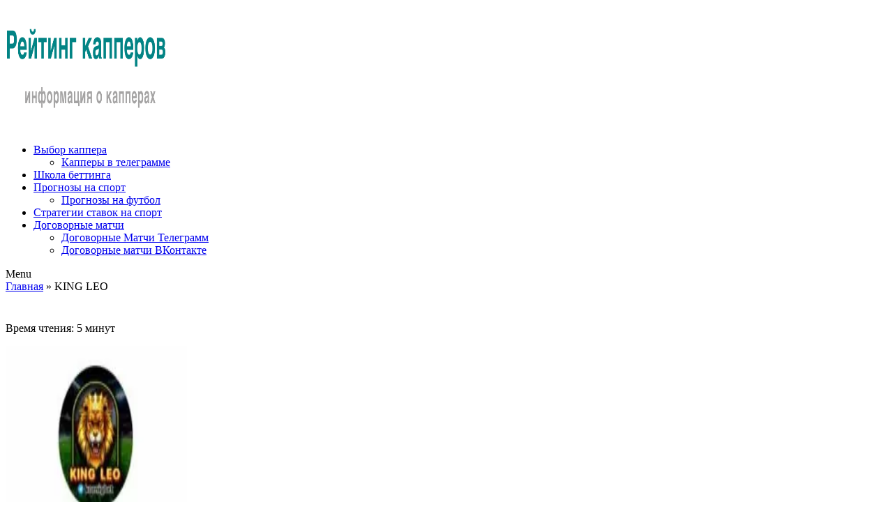

--- FILE ---
content_type: text/html; charset=UTF-8
request_url: https://kapper-ratings.ru/king-leo-otzyvy/
body_size: 38084
content:
<!doctype html>
<html lang="ru-RU">
<head><meta charset="utf-8"><script>if(navigator.userAgent.match(/MSIE|Internet Explorer/i)||navigator.userAgent.match(/Trident\/7\..*?rv:11/i)){var href=document.location.href;if(!href.match(/[?&]nowprocket/)){if(href.indexOf("?")==-1){if(href.indexOf("#")==-1){document.location.href=href+"?nowprocket=1"}else{document.location.href=href.replace("#","?nowprocket=1#")}}else{if(href.indexOf("#")==-1){document.location.href=href+"&nowprocket=1"}else{document.location.href=href.replace("#","&nowprocket=1#")}}}}</script><script>class RocketLazyLoadScripts{constructor(){this.triggerEvents=["keydown","mousedown","mousemove","touchmove","touchstart","touchend","wheel"],this.userEventHandler=this._triggerListener.bind(this),this.touchStartHandler=this._onTouchStart.bind(this),this.touchMoveHandler=this._onTouchMove.bind(this),this.touchEndHandler=this._onTouchEnd.bind(this),this.clickHandler=this._onClick.bind(this),this.interceptedClicks=[],window.addEventListener("pageshow",(e=>{this.persisted=e.persisted})),window.addEventListener("DOMContentLoaded",(()=>{this._preconnect3rdParties()})),this.delayedScripts={normal:[],async:[],defer:[]},this.allJQueries=[]}_addUserInteractionListener(e){document.hidden?e._triggerListener():(this.triggerEvents.forEach((t=>window.addEventListener(t,e.userEventHandler,{passive:!0}))),window.addEventListener("touchstart",e.touchStartHandler,{passive:!0}),window.addEventListener("mousedown",e.touchStartHandler),document.addEventListener("visibilitychange",e.userEventHandler))}_removeUserInteractionListener(){this.triggerEvents.forEach((e=>window.removeEventListener(e,this.userEventHandler,{passive:!0}))),document.removeEventListener("visibilitychange",this.userEventHandler)}_onTouchStart(e){"HTML"!==e.target.tagName&&(window.addEventListener("touchend",this.touchEndHandler),window.addEventListener("mouseup",this.touchEndHandler),window.addEventListener("touchmove",this.touchMoveHandler,{passive:!0}),window.addEventListener("mousemove",this.touchMoveHandler),e.target.addEventListener("click",this.clickHandler),this._renameDOMAttribute(e.target,"onclick","rocket-onclick"))}_onTouchMove(e){window.removeEventListener("touchend",this.touchEndHandler),window.removeEventListener("mouseup",this.touchEndHandler),window.removeEventListener("touchmove",this.touchMoveHandler,{passive:!0}),window.removeEventListener("mousemove",this.touchMoveHandler),e.target.removeEventListener("click",this.clickHandler),this._renameDOMAttribute(e.target,"rocket-onclick","onclick")}_onTouchEnd(e){window.removeEventListener("touchend",this.touchEndHandler),window.removeEventListener("mouseup",this.touchEndHandler),window.removeEventListener("touchmove",this.touchMoveHandler,{passive:!0}),window.removeEventListener("mousemove",this.touchMoveHandler)}_onClick(e){e.target.removeEventListener("click",this.clickHandler),this._renameDOMAttribute(e.target,"rocket-onclick","onclick"),this.interceptedClicks.push(e),e.preventDefault(),e.stopPropagation(),e.stopImmediatePropagation()}_replayClicks(){window.removeEventListener("touchstart",this.touchStartHandler,{passive:!0}),window.removeEventListener("mousedown",this.touchStartHandler),this.interceptedClicks.forEach((e=>{e.target.dispatchEvent(new MouseEvent("click",{view:e.view,bubbles:!0,cancelable:!0}))}))}_renameDOMAttribute(e,t,n){e.hasAttribute&&e.hasAttribute(t)&&(event.target.setAttribute(n,event.target.getAttribute(t)),event.target.removeAttribute(t))}_triggerListener(){this._removeUserInteractionListener(this),"loading"===document.readyState?document.addEventListener("DOMContentLoaded",this._loadEverythingNow.bind(this)):this._loadEverythingNow()}_preconnect3rdParties(){let e=[];document.querySelectorAll("script[type=rocketlazyloadscript]").forEach((t=>{if(t.hasAttribute("src")){const n=new URL(t.src).origin;n!==location.origin&&e.push({src:n,crossOrigin:t.crossOrigin||"module"===t.getAttribute("data-rocket-type")})}})),e=[...new Map(e.map((e=>[JSON.stringify(e),e]))).values()],this._batchInjectResourceHints(e,"preconnect")}async _loadEverythingNow(){this.lastBreath=Date.now(),this._delayEventListeners(),this._delayJQueryReady(this),this._handleDocumentWrite(),this._registerAllDelayedScripts(),this._preloadAllScripts(),await this._loadScriptsFromList(this.delayedScripts.normal),await this._loadScriptsFromList(this.delayedScripts.defer),await this._loadScriptsFromList(this.delayedScripts.async);try{await this._triggerDOMContentLoaded(),await this._triggerWindowLoad()}catch(e){}window.dispatchEvent(new Event("rocket-allScriptsLoaded")),this._replayClicks()}_registerAllDelayedScripts(){document.querySelectorAll("script[type=rocketlazyloadscript]").forEach((e=>{e.hasAttribute("src")?e.hasAttribute("async")&&!1!==e.async?this.delayedScripts.async.push(e):e.hasAttribute("defer")&&!1!==e.defer||"module"===e.getAttribute("data-rocket-type")?this.delayedScripts.defer.push(e):this.delayedScripts.normal.push(e):this.delayedScripts.normal.push(e)}))}async _transformScript(e){return await this._littleBreath(),new Promise((t=>{const n=document.createElement("script");[...e.attributes].forEach((e=>{let t=e.nodeName;"type"!==t&&("data-rocket-type"===t&&(t="type"),n.setAttribute(t,e.nodeValue))})),e.hasAttribute("src")?(n.addEventListener("load",t),n.addEventListener("error",t)):(n.text=e.text,t());try{e.parentNode.replaceChild(n,e)}catch(e){t()}}))}async _loadScriptsFromList(e){const t=e.shift();return t?(await this._transformScript(t),this._loadScriptsFromList(e)):Promise.resolve()}_preloadAllScripts(){this._batchInjectResourceHints([...this.delayedScripts.normal,...this.delayedScripts.defer,...this.delayedScripts.async],"preload")}_batchInjectResourceHints(e,t){var n=document.createDocumentFragment();e.forEach((e=>{if(e.src){const i=document.createElement("link");i.href=e.src,i.rel=t,"preconnect"!==t&&(i.as="script"),e.getAttribute&&"module"===e.getAttribute("data-rocket-type")&&(i.crossOrigin=!0),e.crossOrigin&&(i.crossOrigin=e.crossOrigin),n.appendChild(i)}})),document.head.appendChild(n)}_delayEventListeners(){let e={};function t(t,n){!function(t){function n(n){return e[t].eventsToRewrite.indexOf(n)>=0?"rocket-"+n:n}e[t]||(e[t]={originalFunctions:{add:t.addEventListener,remove:t.removeEventListener},eventsToRewrite:[]},t.addEventListener=function(){arguments[0]=n(arguments[0]),e[t].originalFunctions.add.apply(t,arguments)},t.removeEventListener=function(){arguments[0]=n(arguments[0]),e[t].originalFunctions.remove.apply(t,arguments)})}(t),e[t].eventsToRewrite.push(n)}function n(e,t){let n=e[t];Object.defineProperty(e,t,{get:()=>n||function(){},set(i){e["rocket"+t]=n=i}})}t(document,"DOMContentLoaded"),t(window,"DOMContentLoaded"),t(window,"load"),t(window,"pageshow"),t(document,"readystatechange"),n(document,"onreadystatechange"),n(window,"onload"),n(window,"onpageshow")}_delayJQueryReady(e){let t=window.jQuery;Object.defineProperty(window,"jQuery",{get:()=>t,set(n){if(n&&n.fn&&!e.allJQueries.includes(n)){n.fn.ready=n.fn.init.prototype.ready=function(t){e.domReadyFired?t.bind(document)(n):document.addEventListener("rocket-DOMContentLoaded",(()=>t.bind(document)(n)))};const t=n.fn.on;n.fn.on=n.fn.init.prototype.on=function(){if(this[0]===window){function e(e){return e.split(" ").map((e=>"load"===e||0===e.indexOf("load.")?"rocket-jquery-load":e)).join(" ")}"string"==typeof arguments[0]||arguments[0]instanceof String?arguments[0]=e(arguments[0]):"object"==typeof arguments[0]&&Object.keys(arguments[0]).forEach((t=>{delete Object.assign(arguments[0],{[e(t)]:arguments[0][t]})[t]}))}return t.apply(this,arguments),this},e.allJQueries.push(n)}t=n}})}async _triggerDOMContentLoaded(){this.domReadyFired=!0,await this._littleBreath(),document.dispatchEvent(new Event("rocket-DOMContentLoaded")),await this._littleBreath(),window.dispatchEvent(new Event("rocket-DOMContentLoaded")),await this._littleBreath(),document.dispatchEvent(new Event("rocket-readystatechange")),await this._littleBreath(),document.rocketonreadystatechange&&document.rocketonreadystatechange()}async _triggerWindowLoad(){await this._littleBreath(),window.dispatchEvent(new Event("rocket-load")),await this._littleBreath(),window.rocketonload&&window.rocketonload(),await this._littleBreath(),this.allJQueries.forEach((e=>e(window).trigger("rocket-jquery-load"))),await this._littleBreath();const e=new Event("rocket-pageshow");e.persisted=this.persisted,window.dispatchEvent(e),await this._littleBreath(),window.rocketonpageshow&&window.rocketonpageshow({persisted:this.persisted})}_handleDocumentWrite(){const e=new Map;document.write=document.writeln=function(t){const n=document.currentScript,i=document.createRange(),r=n.parentElement;let o=e.get(n);void 0===o&&(o=n.nextSibling,e.set(n,o));const s=document.createDocumentFragment();i.setStart(s,0),s.appendChild(i.createContextualFragment(t)),r.insertBefore(s,o)}}async _littleBreath(){Date.now()-this.lastBreath>45&&(await this._requestAnimFrame(),this.lastBreath=Date.now())}async _requestAnimFrame(){return document.hidden?new Promise((e=>setTimeout(e))):new Promise((e=>requestAnimationFrame(e)))}static run(){const e=new RocketLazyLoadScripts;e._addUserInteractionListener(e)}}RocketLazyLoadScripts.run();</script>
    
    <meta name="viewport" content="width=device-width, initial-scale=1">
	<meta name="google-site-verification" content="wVBjEDiLbJTComz_0hLAh8K_EHlyzrju4k8yHsvdBl0" />
    <link rel="profile" href="https://gmpg.org/xfn/11">
    <link rel="icon" href="/favicon.ico" type="image/x-icon"/>
    <link rel="shortcut icon" href="/favicon.ico" type="image/x-icon"/>
    <link rel="preconnect" href="//cdn.jsdelivr.net" crossorigin>
    <link rel="manifest" href="/manifest.json">
        <link data-minify="1" rel="stylesheet" id="rate-my-post-css" href="https://kapper-ratings.ru/wp-content/cache/min/1/wp-content/plugins/ff43b7f3743e054678dbcb4c3f54b7a2/public/css/rate-my-post.css?ver=1760521320" type="text/css" media="all">
        <meta name='robots' content='index, follow, max-image-preview:large, max-snippet:-1, max-video-preview:-1' />

	<!-- This site is optimized with the Yoast SEO Premium plugin v22.0 (Yoast SEO v23.7) - https://yoast.com/wordpress/plugins/seo/ -->
	<title>KING LEO: Отзывы игроков ☝️ Телеграмм со схемами для казино</title>
	<meta name="description" content="ᐉ Заработок на онлайн-казино ✅ Анализ статистики выигрышей по схемам KING LEO 📈 Отзывы клиентов 💬 Проверка алгоритмов от KING LEO в Телеграмм 🎰" />
	<meta property="og:locale" content="ru_RU" />
	<meta property="og:type" content="article" />
	<meta property="og:title" content="KING LEO" />
	<meta property="og:description" content="ᐉ Заработок на онлайн-казино ✅ Анализ статистики выигрышей по схемам KING LEO 📈 Отзывы клиентов 💬 Проверка алгоритмов от KING LEO в Телеграмм 🎰" />
	<meta property="og:url" content="https://kapper-ratings.ru/king-leo-otzyvy/" />
	<meta property="og:site_name" content="Рейтинг капперов" />
	<meta property="og:image" content="https://kapper-ratings.ru/wp-content/uploads/king-leo.jpg" />
	<meta property="og:image:width" content="298" />
	<meta property="og:image:height" content="154" />
	<meta property="og:image:type" content="image/jpeg" />
	<meta name="twitter:card" content="summary_large_image" />
	<meta name="twitter:label1" content="Примерное время для чтения" />
	<meta name="twitter:data1" content="1 минута" />
	<script type="application/ld+json" class="yoast-schema-graph">{"@context":"https://schema.org","@graph":[{"@type":"WebPage","@id":"https://kapper-ratings.ru/king-leo-otzyvy/","url":"https://kapper-ratings.ru/king-leo-otzyvy/","name":"KING LEO: Отзывы игроков ☝️ Телеграмм со схемами для казино","isPartOf":{"@id":"https://kapper-ratings.ru/#website"},"primaryImageOfPage":{"@id":"https://kapper-ratings.ru/king-leo-otzyvy/#primaryimage"},"image":{"@id":"https://kapper-ratings.ru/king-leo-otzyvy/#primaryimage"},"thumbnailUrl":"https://kapper-ratings.ru/wp-content/uploads/king-leo.jpg","datePublished":"2023-06-26T07:34:21+00:00","dateModified":"2023-06-26T07:34:21+00:00","description":"ᐉ Заработок на онлайн-казино ✅ Анализ статистики выигрышей по схемам KING LEO 📈 Отзывы клиентов 💬 Проверка алгоритмов от KING LEO в Телеграмм 🎰","breadcrumb":{"@id":"https://kapper-ratings.ru/king-leo-otzyvy/#breadcrumb"},"inLanguage":"ru-RU","potentialAction":[{"@type":"ReadAction","target":["https://kapper-ratings.ru/king-leo-otzyvy/"]}]},{"@type":"ImageObject","inLanguage":"ru-RU","@id":"https://kapper-ratings.ru/king-leo-otzyvy/#primaryimage","url":"https://kapper-ratings.ru/wp-content/uploads/king-leo.jpg","contentUrl":"https://kapper-ratings.ru/wp-content/uploads/king-leo.jpg","width":298,"height":154,"caption":"KING LEO"},{"@type":"BreadcrumbList","@id":"https://kapper-ratings.ru/king-leo-otzyvy/#breadcrumb","itemListElement":[{"@type":"ListItem","position":1,"name":"Главная","item":"https://kapper-ratings.ru/"},{"@type":"ListItem","position":2,"name":"KING LEO"}]},{"@type":"WebSite","@id":"https://kapper-ratings.ru/#website","url":"https://kapper-ratings.ru/","name":"Рейтинг капперов","description":"【Рейтинг Капперов】 Лучшие прогнозисты ?. Проверенные сайты. Топ капперов России и Мира. ⟡ Честные Отзывы ️⟡ Обзоры Прогнозов ⟡ Обсуждения Капперов ⟡ Статистика прогнозов. Помощь при выборе надежного прогнозиста в ставках на спорт.","publisher":{"@id":"https://kapper-ratings.ru/#organization"},"potentialAction":[{"@type":"SearchAction","target":{"@type":"EntryPoint","urlTemplate":"https://kapper-ratings.ru/?s={search_term_string}"},"query-input":{"@type":"PropertyValueSpecification","valueRequired":true,"valueName":"search_term_string"}}],"inLanguage":"ru-RU"},{"@type":"Organization","@id":"https://kapper-ratings.ru/#organization","name":"Рейтинг капперов","url":"https://kapper-ratings.ru/","logo":{"@type":"ImageObject","inLanguage":"ru-RU","@id":"https://kapper-ratings.ru/#/schema/logo/image/","url":"https://kapper-ratings.ru/wp-content/uploads/2020/12/logo.png","contentUrl":"https://kapper-ratings.ru/wp-content/uploads/2020/12/logo.png","width":272,"height":82,"caption":"Рейтинг капперов"},"image":{"@id":"https://kapper-ratings.ru/#/schema/logo/image/"}}]}</script>
	<!-- / Yoast SEO Premium plugin. -->


<link rel="alternate" type="application/rss+xml" title="Рейтинг капперов &raquo; Лента" href="https://kapper-ratings.ru/feed/" />
<link rel="alternate" type="application/rss+xml" title="Рейтинг капперов &raquo; Лента комментариев" href="https://kapper-ratings.ru/comments/feed/" />
<link rel="alternate" type="application/rss+xml" title="Рейтинг капперов &raquo; Лента комментариев к &laquo;KING LEO&raquo;" href="https://kapper-ratings.ru/king-leo-otzyvy/feed/" />
<link rel='stylesheet' id='wp-block-library-css' href='https://kapper-ratings.ru/wp-includes/css/dist/block-library/style.min.css?ver=6.6.3' type='text/css' media='all' />
<link rel='stylesheet' id='wp-components-css' href='https://kapper-ratings.ru/wp-includes/css/dist/components/style.min.css?ver=6.6.3' type='text/css' media='all' />
<link rel='stylesheet' id='wp-preferences-css' href='https://kapper-ratings.ru/wp-includes/css/dist/preferences/style.min.css?ver=6.6.3' type='text/css' media='all' />
<link rel='stylesheet' id='wp-block-editor-css' href='https://kapper-ratings.ru/wp-includes/css/dist/block-editor/style.min.css?ver=6.6.3' type='text/css' media='all' />
<link rel='stylesheet' id='wp-reusable-blocks-css' href='https://kapper-ratings.ru/wp-includes/css/dist/reusable-blocks/style.min.css?ver=6.6.3' type='text/css' media='all' />
<link rel='stylesheet' id='wp-patterns-css' href='https://kapper-ratings.ru/wp-includes/css/dist/patterns/style.min.css?ver=6.6.3' type='text/css' media='all' />
<link rel='stylesheet' id='wp-editor-css' href='https://kapper-ratings.ru/wp-includes/css/dist/editor/style.min.css?ver=6.6.3' type='text/css' media='all' />
<link data-minify="1" rel='stylesheet' id='i2-pros-cons-block-style-css-css' href='https://kapper-ratings.ru/wp-content/cache/min/1/wp-content/plugins/i2-pro-cons/dist/blocks.editor.build.css?ver=1760521320' type='text/css' media='all' />
<style id='i2-pros-cons-block-style-css-inline-css' type='text/css'>
 .i2-pros-cons-wrapper .i2-cons,.i2-pros-cons-wrapper .i2-pros{border: 1px solid #d4d4d4;} .i2-pros-cons-main-wrapper .i2pctitle{text-align: center!important;} .i2-pros-cons-main-wrapper .i2pctitle{color: #ffffff!important;} .i2-pros-cons-main-wrapper .i2pctitle{background-color: #00bf08!important;} .i2-pros-cons-wrapper .i2-cons-title,.i2-pros-cons-wrapper .i2-pros-title{font-size: 18px!important;} .i2-pros-cons-wrapper .i2-cons-title,.i2-pros-cons-wrapper .i2-pros-title{color: #ffffff!important;}.i2-pros-cons-wrapper .i2-pros-title {background-color: #019267 !important;} .i2-pros-cons-wrapper .i2-cons-title{background-color: #b33030!important;} .i2-pros-cons-wrapper .section ul li i{top: 3px!important;} .i2-pros-cons-wrapper .i2-pros  ul li i{color: #019267!important;} .i2-pros-cons-wrapper .i2-cons ul li i{color: #b33030!important;} .i2-pros-cons-main-wrapper .i2-button-wrapper a{color: #ffffff!important;} .i2-pros-cons-main-wrapper .i2-button-wrapper a{background-color: #00bf08; border-color:#00bf08;} .i2-pros-cons-main-wrapper .i2-button-wrapper a:hover{background-color: #bf000a; border-color:#bf000a;} .i2-pros-cons-main-wrapper .i2-button-wrapper a{line-height : 30px; font-size:16.5px;} .i2-pros-cons-main-wrapper .i2-button-wrapper a{min-width:25%; }
</style>
<link data-minify="1" rel='stylesheet' id='i2-pros-and-cons-custom-fonts-icons-style-css' href='https://kapper-ratings.ru/wp-content/cache/min/1/wp-content/plugins/i2-pro-cons/dist/fonts/styles.css?ver=1760521320' type='text/css' media='all' />
<style id='classic-theme-styles-inline-css' type='text/css'>
/*! This file is auto-generated */
.wp-block-button__link{color:#fff;background-color:#32373c;border-radius:9999px;box-shadow:none;text-decoration:none;padding:calc(.667em + 2px) calc(1.333em + 2px);font-size:1.125em}.wp-block-file__button{background:#32373c;color:#fff;text-decoration:none}
</style>
<style id='global-styles-inline-css' type='text/css'>
:root{--wp--preset--aspect-ratio--square: 1;--wp--preset--aspect-ratio--4-3: 4/3;--wp--preset--aspect-ratio--3-4: 3/4;--wp--preset--aspect-ratio--3-2: 3/2;--wp--preset--aspect-ratio--2-3: 2/3;--wp--preset--aspect-ratio--16-9: 16/9;--wp--preset--aspect-ratio--9-16: 9/16;--wp--preset--color--black: #000000;--wp--preset--color--cyan-bluish-gray: #abb8c3;--wp--preset--color--white: #ffffff;--wp--preset--color--pale-pink: #f78da7;--wp--preset--color--vivid-red: #cf2e2e;--wp--preset--color--luminous-vivid-orange: #ff6900;--wp--preset--color--luminous-vivid-amber: #fcb900;--wp--preset--color--light-green-cyan: #7bdcb5;--wp--preset--color--vivid-green-cyan: #00d084;--wp--preset--color--pale-cyan-blue: #8ed1fc;--wp--preset--color--vivid-cyan-blue: #0693e3;--wp--preset--color--vivid-purple: #9b51e0;--wp--preset--gradient--vivid-cyan-blue-to-vivid-purple: linear-gradient(135deg,rgba(6,147,227,1) 0%,rgb(155,81,224) 100%);--wp--preset--gradient--light-green-cyan-to-vivid-green-cyan: linear-gradient(135deg,rgb(122,220,180) 0%,rgb(0,208,130) 100%);--wp--preset--gradient--luminous-vivid-amber-to-luminous-vivid-orange: linear-gradient(135deg,rgba(252,185,0,1) 0%,rgba(255,105,0,1) 100%);--wp--preset--gradient--luminous-vivid-orange-to-vivid-red: linear-gradient(135deg,rgba(255,105,0,1) 0%,rgb(207,46,46) 100%);--wp--preset--gradient--very-light-gray-to-cyan-bluish-gray: linear-gradient(135deg,rgb(238,238,238) 0%,rgb(169,184,195) 100%);--wp--preset--gradient--cool-to-warm-spectrum: linear-gradient(135deg,rgb(74,234,220) 0%,rgb(151,120,209) 20%,rgb(207,42,186) 40%,rgb(238,44,130) 60%,rgb(251,105,98) 80%,rgb(254,248,76) 100%);--wp--preset--gradient--blush-light-purple: linear-gradient(135deg,rgb(255,206,236) 0%,rgb(152,150,240) 100%);--wp--preset--gradient--blush-bordeaux: linear-gradient(135deg,rgb(254,205,165) 0%,rgb(254,45,45) 50%,rgb(107,0,62) 100%);--wp--preset--gradient--luminous-dusk: linear-gradient(135deg,rgb(255,203,112) 0%,rgb(199,81,192) 50%,rgb(65,88,208) 100%);--wp--preset--gradient--pale-ocean: linear-gradient(135deg,rgb(255,245,203) 0%,rgb(182,227,212) 50%,rgb(51,167,181) 100%);--wp--preset--gradient--electric-grass: linear-gradient(135deg,rgb(202,248,128) 0%,rgb(113,206,126) 100%);--wp--preset--gradient--midnight: linear-gradient(135deg,rgb(2,3,129) 0%,rgb(40,116,252) 100%);--wp--preset--font-size--small: 13px;--wp--preset--font-size--medium: 20px;--wp--preset--font-size--large: 36px;--wp--preset--font-size--x-large: 42px;--wp--preset--spacing--20: 0.44rem;--wp--preset--spacing--30: 0.67rem;--wp--preset--spacing--40: 1rem;--wp--preset--spacing--50: 1.5rem;--wp--preset--spacing--60: 2.25rem;--wp--preset--spacing--70: 3.38rem;--wp--preset--spacing--80: 5.06rem;--wp--preset--shadow--natural: 6px 6px 9px rgba(0, 0, 0, 0.2);--wp--preset--shadow--deep: 12px 12px 50px rgba(0, 0, 0, 0.4);--wp--preset--shadow--sharp: 6px 6px 0px rgba(0, 0, 0, 0.2);--wp--preset--shadow--outlined: 6px 6px 0px -3px rgba(255, 255, 255, 1), 6px 6px rgba(0, 0, 0, 1);--wp--preset--shadow--crisp: 6px 6px 0px rgba(0, 0, 0, 1);}:where(.is-layout-flex){gap: 0.5em;}:where(.is-layout-grid){gap: 0.5em;}body .is-layout-flex{display: flex;}.is-layout-flex{flex-wrap: wrap;align-items: center;}.is-layout-flex > :is(*, div){margin: 0;}body .is-layout-grid{display: grid;}.is-layout-grid > :is(*, div){margin: 0;}:where(.wp-block-columns.is-layout-flex){gap: 2em;}:where(.wp-block-columns.is-layout-grid){gap: 2em;}:where(.wp-block-post-template.is-layout-flex){gap: 1.25em;}:where(.wp-block-post-template.is-layout-grid){gap: 1.25em;}.has-black-color{color: var(--wp--preset--color--black) !important;}.has-cyan-bluish-gray-color{color: var(--wp--preset--color--cyan-bluish-gray) !important;}.has-white-color{color: var(--wp--preset--color--white) !important;}.has-pale-pink-color{color: var(--wp--preset--color--pale-pink) !important;}.has-vivid-red-color{color: var(--wp--preset--color--vivid-red) !important;}.has-luminous-vivid-orange-color{color: var(--wp--preset--color--luminous-vivid-orange) !important;}.has-luminous-vivid-amber-color{color: var(--wp--preset--color--luminous-vivid-amber) !important;}.has-light-green-cyan-color{color: var(--wp--preset--color--light-green-cyan) !important;}.has-vivid-green-cyan-color{color: var(--wp--preset--color--vivid-green-cyan) !important;}.has-pale-cyan-blue-color{color: var(--wp--preset--color--pale-cyan-blue) !important;}.has-vivid-cyan-blue-color{color: var(--wp--preset--color--vivid-cyan-blue) !important;}.has-vivid-purple-color{color: var(--wp--preset--color--vivid-purple) !important;}.has-black-background-color{background-color: var(--wp--preset--color--black) !important;}.has-cyan-bluish-gray-background-color{background-color: var(--wp--preset--color--cyan-bluish-gray) !important;}.has-white-background-color{background-color: var(--wp--preset--color--white) !important;}.has-pale-pink-background-color{background-color: var(--wp--preset--color--pale-pink) !important;}.has-vivid-red-background-color{background-color: var(--wp--preset--color--vivid-red) !important;}.has-luminous-vivid-orange-background-color{background-color: var(--wp--preset--color--luminous-vivid-orange) !important;}.has-luminous-vivid-amber-background-color{background-color: var(--wp--preset--color--luminous-vivid-amber) !important;}.has-light-green-cyan-background-color{background-color: var(--wp--preset--color--light-green-cyan) !important;}.has-vivid-green-cyan-background-color{background-color: var(--wp--preset--color--vivid-green-cyan) !important;}.has-pale-cyan-blue-background-color{background-color: var(--wp--preset--color--pale-cyan-blue) !important;}.has-vivid-cyan-blue-background-color{background-color: var(--wp--preset--color--vivid-cyan-blue) !important;}.has-vivid-purple-background-color{background-color: var(--wp--preset--color--vivid-purple) !important;}.has-black-border-color{border-color: var(--wp--preset--color--black) !important;}.has-cyan-bluish-gray-border-color{border-color: var(--wp--preset--color--cyan-bluish-gray) !important;}.has-white-border-color{border-color: var(--wp--preset--color--white) !important;}.has-pale-pink-border-color{border-color: var(--wp--preset--color--pale-pink) !important;}.has-vivid-red-border-color{border-color: var(--wp--preset--color--vivid-red) !important;}.has-luminous-vivid-orange-border-color{border-color: var(--wp--preset--color--luminous-vivid-orange) !important;}.has-luminous-vivid-amber-border-color{border-color: var(--wp--preset--color--luminous-vivid-amber) !important;}.has-light-green-cyan-border-color{border-color: var(--wp--preset--color--light-green-cyan) !important;}.has-vivid-green-cyan-border-color{border-color: var(--wp--preset--color--vivid-green-cyan) !important;}.has-pale-cyan-blue-border-color{border-color: var(--wp--preset--color--pale-cyan-blue) !important;}.has-vivid-cyan-blue-border-color{border-color: var(--wp--preset--color--vivid-cyan-blue) !important;}.has-vivid-purple-border-color{border-color: var(--wp--preset--color--vivid-purple) !important;}.has-vivid-cyan-blue-to-vivid-purple-gradient-background{background: var(--wp--preset--gradient--vivid-cyan-blue-to-vivid-purple) !important;}.has-light-green-cyan-to-vivid-green-cyan-gradient-background{background: var(--wp--preset--gradient--light-green-cyan-to-vivid-green-cyan) !important;}.has-luminous-vivid-amber-to-luminous-vivid-orange-gradient-background{background: var(--wp--preset--gradient--luminous-vivid-amber-to-luminous-vivid-orange) !important;}.has-luminous-vivid-orange-to-vivid-red-gradient-background{background: var(--wp--preset--gradient--luminous-vivid-orange-to-vivid-red) !important;}.has-very-light-gray-to-cyan-bluish-gray-gradient-background{background: var(--wp--preset--gradient--very-light-gray-to-cyan-bluish-gray) !important;}.has-cool-to-warm-spectrum-gradient-background{background: var(--wp--preset--gradient--cool-to-warm-spectrum) !important;}.has-blush-light-purple-gradient-background{background: var(--wp--preset--gradient--blush-light-purple) !important;}.has-blush-bordeaux-gradient-background{background: var(--wp--preset--gradient--blush-bordeaux) !important;}.has-luminous-dusk-gradient-background{background: var(--wp--preset--gradient--luminous-dusk) !important;}.has-pale-ocean-gradient-background{background: var(--wp--preset--gradient--pale-ocean) !important;}.has-electric-grass-gradient-background{background: var(--wp--preset--gradient--electric-grass) !important;}.has-midnight-gradient-background{background: var(--wp--preset--gradient--midnight) !important;}.has-small-font-size{font-size: var(--wp--preset--font-size--small) !important;}.has-medium-font-size{font-size: var(--wp--preset--font-size--medium) !important;}.has-large-font-size{font-size: var(--wp--preset--font-size--large) !important;}.has-x-large-font-size{font-size: var(--wp--preset--font-size--x-large) !important;}
:where(.wp-block-post-template.is-layout-flex){gap: 1.25em;}:where(.wp-block-post-template.is-layout-grid){gap: 1.25em;}
:where(.wp-block-columns.is-layout-flex){gap: 2em;}:where(.wp-block-columns.is-layout-grid){gap: 2em;}
:root :where(.wp-block-pullquote){font-size: 1.5em;line-height: 1.6;}
</style>
<link data-minify="1" rel='stylesheet' id='contact-form-7-css' href='https://kapper-ratings.ru/wp-content/cache/min/1/wp-content/plugins/contact-form-7/includes/css/styles.css?ver=1760521320' type='text/css' media='all' />
<link data-minify="1" rel='stylesheet' id='rate-my-post-css' href='https://kapper-ratings.ru/wp-content/cache/min/1/wp-content/plugins/ff43b7f3743e054678dbcb4c3f54b7a2/public/css/rate-my-post.css?ver=1760521320' type='text/css' media='all' />
<style id='rate-my-post-inline-css' type='text/css'>
.rmp-rating-widget .rmp-icon--half-highlight {    background: -webkit-gradient(linear, left top, right top, color-stop(50%, #f8c243), color-stop(50%, #ccc));    background: linear-gradient(to right, #f8c243 50%, #ccc 50%);    -webkit-background-clip: text;    -webkit-text-fill-color: transparent;}.rmp-rating-widget .rmp-icon--full-highlight {  color: #f8c243;}@media (hover: hover) {  .rmp-rating-widget .rmp-icon--hovered {    color: #FFCC36;    -webkit-background-clip: initial;    -webkit-text-fill-color: initial;    background: transparent;    -webkit-transition: .1s color ease-in;    transition: .1s color ease-in;  }}.rmp-rating-widget .rmp-icon--processing-rating {color: #f8c243;  -webkit-background-clip: initial;  -webkit-text-fill-color: initial;  background: transparent;}.rmp-rating-widget .rmp-icon--ratings {  font-size: 23px;}
</style>
<link data-minify="1" rel='stylesheet' id='wp-pagenavi-css' href='https://kapper-ratings.ru/wp-content/cache/min/1/wp-content/plugins/wp-pagenavi/pagenavi-css.css?ver=1760521320' type='text/css' media='all' />
<link data-minify="1" rel='stylesheet' id='ez-icomoon-css' href='https://kapper-ratings.ru/wp-content/cache/min/1/wp-content/plugins/easy-table-of-contents/vendor/icomoon/style.min.css?ver=1760521320' type='text/css' media='all' />
<link rel='stylesheet' id='ez-toc-css' href='https://kapper-ratings.ru/wp-content/plugins/easy-table-of-contents/assets/css/screen.min.css?ver=2.0.11' type='text/css' media='all' />
<style id='ez-toc-inline-css' type='text/css'>
div#ez-toc-container p.ez-toc-title {font-size: 120%;}div#ez-toc-container p.ez-toc-title {font-weight: 700;}div#ez-toc-container ul li {font-size: 95%;}div#ez-toc-container {background: #fff;border: 1px solid #ddd;width: 100%;}div#ez-toc-container p.ez-toc-title {color: #0a0002;}div#ez-toc-container ul.ez-toc-list a {color: #118899;}div#ez-toc-container ul.ez-toc-list a:hover {color: #608b99;}div#ez-toc-container ul.ez-toc-list a:visited {color: #118899;}
</style>
<link rel='stylesheet' id='jquery-modal-style-css' href='https://kapper-ratings.ru/wp-content/themes/company-elite-child/css/jquery.modal.min.css?ver=1.0.5' type='text/css' media='all' />
<link data-minify="1" rel='stylesheet' id='font-awesome-css' href='https://kapper-ratings.ru/wp-content/cache/min/1/wp-content/themes/company-elite/vendors/font-awesome/css/font-awesome.min.css?ver=1760521320' type='text/css' media='all' />
<link rel='stylesheet' id='jquery-sidr-css' href='https://kapper-ratings.ru/wp-content/themes/company-elite/vendors/sidr/css/jquery.sidr.dark.min.css?ver=2.2.1' type='text/css' media='all' />
<link rel='stylesheet' id='jquery-slick-css' href='https://kapper-ratings.ru/wp-content/themes/company-elite/vendors/slick/slick.min.css?ver=1.5.9' type='text/css' media='all' />
<link data-minify="1" rel='stylesheet' id='company-elite-style-css' href='https://kapper-ratings.ru/wp-content/cache/min/1/wp-content/themes/company-elite-child/style.css?ver=1760521320' type='text/css' media='all' />
<link data-minify="1" rel='stylesheet' id='dco-comment-attachment-css' href='https://kapper-ratings.ru/wp-content/cache/min/1/wp-content/plugins/dco-comment-attachment/assets/dco-comment-attachment.css?ver=1760521326' type='text/css' media='all' />
<link rel='stylesheet' id='wp-featherlight-css' href='https://kapper-ratings.ru/wp-content/plugins/wp-featherlight/css/wp-featherlight.min.css?ver=1.3.4' type='text/css' media='all' />
<script type="rocketlazyloadscript" data-minify="1" data-rocket-type="text/javascript" src="https://kapper-ratings.ru/wp-content/cache/min/1/ajax/libs/jquery/2.1.0/jquery.min.js?ver=1760521320" id="jquery-js" defer></script>
<script type="rocketlazyloadscript" data-rocket-type="text/javascript" src="https://kapper-ratings.ru/wp-content/plugins/miniorange-login-openid/includes/js/mo_openid_jquery.cookie.min.js?ver=6.6.3" id="js-cookie-script-js" defer></script>
<script type="rocketlazyloadscript" data-minify="1" data-rocket-type="text/javascript" src="https://kapper-ratings.ru/wp-content/cache/min/1/wp-content/plugins/miniorange-login-openid/includes/js/mo-openid-social_login.js?ver=1760521320" id="mo-social-login-script-js" defer></script>
<script type="text/javascript" id="my_loadmore-js-extra">
/* <![CDATA[ */
var misha_loadmore_params = {"ajaxurl":"https:\/\/kapper-ratings.ru\/wp-admin\/admin-ajax.php","posts":"{\"page\":0,\"name\":\"king-leo-otzyvy\",\"error\":\"\",\"m\":\"\",\"p\":0,\"post_parent\":\"\",\"subpost\":\"\",\"subpost_id\":\"\",\"attachment\":\"\",\"attachment_id\":0,\"pagename\":\"\",\"page_id\":0,\"second\":\"\",\"minute\":\"\",\"hour\":\"\",\"day\":0,\"monthnum\":0,\"year\":0,\"w\":0,\"category_name\":\"\",\"tag\":\"\",\"cat\":\"\",\"tag_id\":\"\",\"author\":\"\",\"author_name\":\"\",\"feed\":\"\",\"tb\":\"\",\"paged\":0,\"meta_key\":\"\",\"meta_value\":\"\",\"preview\":\"\",\"s\":\"\",\"sentence\":\"\",\"title\":\"\",\"fields\":\"\",\"menu_order\":\"\",\"embed\":\"\",\"category__in\":[],\"category__not_in\":[],\"category__and\":[],\"post__in\":[],\"post__not_in\":[],\"post_name__in\":[],\"tag__in\":[],\"tag__not_in\":[],\"tag__and\":[],\"tag_slug__in\":[],\"tag_slug__and\":[],\"post_parent__in\":[],\"post_parent__not_in\":[],\"author__in\":[],\"author__not_in\":[],\"search_columns\":[],\"post_type\":[\"post\",\"page\",\"kapper\",\"dictionary\",\"rule\",\"strategy\",\"bet\"],\"ignore_sticky_posts\":false,\"suppress_filters\":false,\"cache_results\":true,\"update_post_term_cache\":true,\"update_menu_item_cache\":false,\"lazy_load_term_meta\":true,\"update_post_meta_cache\":true,\"posts_per_page\":18,\"nopaging\":false,\"comments_per_page\":\"50\",\"no_found_rows\":false,\"order\":\"DESC\"}","current_page":"1","max_page":"0"};
/* ]]> */
</script>
<script type="rocketlazyloadscript" data-minify="1" data-rocket-type="text/javascript" src="https://kapper-ratings.ru/wp-content/cache/min/1/wp-content/themes/company-elite-child/js/loadmore.js?ver=1760521326" id="my_loadmore-js" defer></script>
<link rel="https://api.w.org/" href="https://kapper-ratings.ru/wp-json/" /><link rel="alternate" title="JSON" type="application/json" href="https://kapper-ratings.ru/wp-json/wp/v2/kapper/36635" /><link rel="EditURI" type="application/rsd+xml" title="RSD" href="https://kapper-ratings.ru/xmlrpc.php?rsd" />
<meta name="generator" content="WordPress 6.6.3" />
<link rel='shortlink' href='https://kapper-ratings.ru/?p=36635' />
<!-- Analytics by WP-Statistics v13.0.5 - https://wp-statistics.com/ -->
<script type="rocketlazyloadscript">var WP_Statistics_http = new XMLHttpRequest();WP_Statistics_http.open('GET', 'https://kapper-ratings.ru/wp-json/wp-statistics/v2/hit?_=1768900688&_wpnonce=f7c69a3a94&wp_statistics_hit_rest=yes&browser=Неизвестно&platform=Неизвестно&version=Неизвестно&referred=https://kapper-ratings.ru&ip=18.222.141.115&exclusion_match=yes&exclusion_reason=CrawlerDetect&ua=Mozilla/5.0 (Macintosh; Intel Mac OS X 10_15_7) AppleWebKit/537.36 (KHTML, like Gecko) Chrome/131.0.0.0 Safari/537.36; ClaudeBot/1.0; +claudebot@anthropic.com)&track_all=1&timestamp=1768911488&current_page_type=post&current_page_id=36635&search_query&page_uri=/king-leo-otzyvy/&user_id=0', true);WP_Statistics_http.setRequestHeader("Content-Type", "application/json;charset=UTF-8");WP_Statistics_http.send(null);</script>
<script type="rocketlazyloadscript">
					var ajaxurl = "https://kapper-ratings.ru/wp-admin/admin-ajax.php";
			 </script><link rel="canonical" href="https://kapper-ratings.ru/king-leo-otzyvy/"><style>
/* kwsmiles preset */
.kws-wrapper{ position:relative; z-index:99; }
.sm_list{ z-index:9999; position:absolute; bottom:.3em; left:.3em; }
.sm_container{
	display:none; position:absolute; top:0; left:0; box-sizing:border-box;
	width:410px; background:#fff; padding:5px;
	border-radius:2px; box-shadow: 0 1px 2px rgba(0, 0, 0, 0.35);
	max-height:200px; overflow-y:auto; overflow-x:hidden;
}
.sm_container:after{ content:''; display:table; clear:both; }
.sm_container .smiles_button{ cursor:pointer; width:50px; height:35px; display:block; float:left; background-position:center center; background-repeat:no-repeat; /*background-size:contain;*/ }
.sm_container .smiles_button:hover{ background-color:rgba(200, 222, 234, 0.32); }
.kws-smiley{ display:inline !important; border:none !important; box-shadow:none !important; background:none !important; padding:0; margin:0 .07em !important; vertical-align:-0.4em !important;
}

.sm_list.topright{ top:.3em; right:.3em; bottom:auto; left:auto; }
.sm_list.topright .sm_container{ right:0; left:auto; }
.sm_list.bottomright{ top:auto; right:.3em; bottom:.3em; left:auto; }
.sm_list.bottomright .sm_container{ top:auto; right:0; bottom:0; left:auto; }

.sm_list.skype_big, .sm_list.skype_big .smiles_button{ background-size:contain; }

</style>

<!-- CJT Global Block (227) - fslighbox enqueue - START -->
<script type="rocketlazyloadscript" src="https://kapper-ratings.ru/wp-content/themes/company-elite-child/js/fslightbox.js" defer>
</script>


<!-- CJT Global Block (227) - fslighbox enqueue - END -->



<!-- CJT Global Block (270) - Modal onclick - START -->
<script type="rocketlazyloadscript">
function onlick_socials_callback(href) {
    var modal = document.querySelector('.js-proj-link').setAttribute('value', href);
}
function set_onclick_to_social_buttons() {
    var social_links = document.querySelectorAll('.modal-link');
    for(var i=0; i < social_links.length; i++) {
        var href = social_links[i].getAttribute('data-link');
        social_links[i].addEventListener("click", function() { onlick_socials_callback(href); }, true);
    }
}
set_onclick_to_social_buttons();
</script>
<!-- CJT Global Block (270) - Modal onclick - END -->

		<style type="text/css" id="wp-custom-css">
			.blog .entry-content, .archive .entry-content, .single .entry-content {
    clear: both;
}		</style>
		<noscript><style id="rocket-lazyload-nojs-css">.rll-youtube-player, [data-lazy-src]{display:none !important;}</style></noscript>    <!-- Yandex.Metrika counter -->
		<meta name="yandex-verification" content="399d0ddd1ce57a56" />
    <script>
        var isYmLoaded = false;
        var isSbjsLoaded = false;
		
		var isSbjsReady = false;
		var isPostBottomReady = false;
        
        // init
        function onLibLoaded() {
            console.log('onLibLoaded', isYmLoaded, isSbjsLoaded);
            if (isYmLoaded && isSbjsLoaded) {
                console.log('libs are loaded');
				sbjs.init();
				isSbjsReady = true;
				console.log('SBJS is ready');
				checkBothParts();
            }
        }
		
		function checkBothParts() {
			console.log('checkBothParts', isSbjsReady, isPostBottomReady);
            if (isSbjsReady && isPostBottomReady) {
				console.log('processing started');
				processKapperLink();
				console.log('processing finished');
			}
		}
        
        // SBJS
        function onSbjsLoaded() {
            isSbjsLoaded = true;
            console.log('sbjs loaded');
            onLibLoaded();
        }
        function loadSbjs(ymElem) {
            var scriptElem = document.createElement("script");
            scriptElem.async = true;
            scriptElem.src = "/wp-content/themes/company-elite-child/js/sourcebuster.min.js";
            scriptElem.onload = onSbjsLoaded;
            ymElem.after(scriptElem);
        }
        
        // YM
        function onYmLoaded() {
            isYmLoaded = true;
            console.log('ym loaded');
            onLibLoaded();
        }
        function loadYm(m, e, t, r, i, k, a) {
            m[i] = m[i] || function() {
                (m[i].a = m[i].a || []).push(arguments)
            };
            m[i].l = 1 * new Date();
            k = e.createElement(t);
            a = e.getElementsByTagName(t)[0];
            k.async = 1;
            k.src = r;
            k.onload = onYmLoaded;
            a.parentNode.insertBefore(k, a);
            return k;
        }

        // load YM
        var ymElement = loadYm(window, document, "script", "https://cdn.jsdelivr.net/npm/yandex-metrica-watch/tag.js", "ym");
        var ymID = 46165971;
        ym(ymID, "init", {
            clickmap: true,
            trackLinks: true,
            accurateTrackBounce: true,
            webvisor: false
        });
        // load sbjs
        loadSbjs(ymElement);
		
		///////////
		
		function processKapperLink() {
			if (sbjs.get.first.cmp == 'yandex_cpc') {
				console.log('kapper joinlink processing')
				var ya_direct_link = document.querySelector('meta[name="yd_joinlink"]').content;

				if (ya_direct_link != ' ' && ya_direct_link != '') {
					replace_the_social_link(ya_direct_link);
					replace_social_links_in_content(ya_direct_link);
				}
			}
		}

		function replace_the_social_link(link) {
			// var oldLink = document.querySelector('noindex.social-wrapper .social-link span').innerHTML
			document.querySelector('noindex.social-wrapper .social-link span').innerHTML = link.split('?')[0];
			
			document.querySelector('noindex.social-wrapper button.noLink').setAttribute('data-url', link)
		}

		function replace_social_links_in_content(link) {
			var oldlinks = document.querySelectorAll('.content a[href^="https://t.me"]');

			for (var i=0; i<oldlinks.length; i++) {
				oldlinks[i].innerHTML = link.split('?')[0];
				oldlinks[i].setAttribute('href', link);
			}
		}
    </script>
    <noscript><div><img src="https://mc.yandex.ru/watch/46165971" style="position:absolute; left:-9999px;" alt="" /></div></noscript>
    <!-- /Yandex.Metrika counter -->

    <!-- Global site tag (gtag.js) - Google Analytics -->
    <script type="rocketlazyloadscript" async src="https://www.googletagmanager.com/gtag/js?id=UA-110957075-1"></script>
    <script type="rocketlazyloadscript">
        window.dataLayer = window.dataLayer || [];
        function gtag(){dataLayer.push(arguments);}
        gtag('js', new Date());
        gtag('config', 'UA-110957075-1');
    </script>
    <!-- Facebook Pixel Code -->
    <script type="rocketlazyloadscript">
        !function (f, b, e, v, n, t, s) {
            if (f.fbq) return;
            n = f.fbq = function () {
                n.callMethod ?
                    n.callMethod.apply(n, arguments) : n.queue.push(arguments)
            };
            if (!f._fbq) f._fbq = n;
            n.push = n;
            n.loaded = !0;
            n.version = '2.0';
            n.queue = [];
            t = b.createElement(e);
            t.async = !0;
            t.src = v;
            s = b.getElementsByTagName(e)[0];
            s.parentNode.insertBefore(t, s)
        }(window, document, 'script',
            'https://connect.facebook.net/en_US/fbevents.js');
        fbq('init', '354143315221571');
        fbq('track', 'PageView');
    </script>
    <noscript><img height="1" width="1" style="display:none"
                   src="https://www.facebook.com/tr?id=354143315221571&ev=PageView&noscript=1"
        /></noscript>
    <!-- End Facebook Pixel Code -->

    <!-- Hotjar Tracking Code for https://wordpress-725583-2449380.cloudwaysapps.com/ -->
    <script type="rocketlazyloadscript">
        (function (h, o, t, j, a, r) {
            h.hj = h.hj || function () {
                (h.hj.q = h.hj.q || []).push(arguments)
            };
            h._hjSettings = {hjid: 2059346, hjsv: 6};
            a = o.getElementsByTagName('head')[0];
            r = o.createElement('script');
            r.async = 1;
            r.src = t + h._hjSettings.hjid + j + h._hjSettings.hjsv;
            a.appendChild(r);
        })(window, document, 'https://static.hotjar.com/c/hotjar-', '.js?sv=');
    </script>
</head>
<body class="kapper-template-default single single-kapper postid-36635 wp-custom-logo wp-featherlight-captions group-blog site-layout-fluid global-layout-right-sidebar header-overlap-disabled">
<div id="page" class="hfeed site">
    <header id="masthead" class="site-header" role="banner">
<!-- 		<div class="warning-header">
				<div class="text-warning">
					<img width="123" height="123" src="data:image/svg+xml,%3Csvg%20xmlns='http://www.w3.org/2000/svg'%20viewBox='0%200%20123%20123'%3E%3C/svg%3E" class="filter-white" data-lazy-src="/wp-content/themes/company-elite-child/img/warning-exclamation.svg"><noscript><img width="123" height="123" src="/wp-content/themes/company-elite-child/img/warning-exclamation.svg" class="filter-white"></noscript>
						Сайт kapper-ratings.ru не проводит игр на деньги. Информация носит ознакомительный характер.	
				</div>
			</div> -->
        <div id="main-header" class="clear">
            <div class="container">
                <div class="site-branding">
                                        <div id="site-identity" class="site-logos">
                                <!-- Logo -->
            <a href="https://kapper-ratings.ru" >
                           <!--  <p class="logo-title"></p>
                            <p class="logo-subtitle">информация о капперах</p> -->
                           <img width="506" height="178" style="display: inline-block; max-width: 230px;" alt="Рейтинг капперов"
                                src="/wp-content/uploads/logo_opt.png.webp">
                        </a>
                    </div><!-- #site-identity -->
                </div><!-- .site-branding -->
                <div id="main-nav" class="clear-fix">
                    <nav id="site-navigation" class="main-navigation" role="navigation">
                        <div class="wrap-menu-content"><ul id="primary-menu" class="menu"><li id="menu-item-11206" class="menu-item menu-item-type-post_type menu-item-object-page menu-item-has-children menu-item-11206"><a href="https://kapper-ratings.ru/vybor-kappera/">Выбор каппера</a>
<ul class="sub-menu">
	<li id="menu-item-16714" class="menu-item menu-item-type-custom menu-item-object-custom menu-item-16714"><a href="https://kapper-ratings.ru/kappery-v-telegramme/">Капперы в телеграмме</a></li>
</ul>
</li>
<li id="menu-item-11205" class="menu-item menu-item-type-post_type menu-item-object-page menu-item-11205"><a href="https://kapper-ratings.ru/shkola-bettinga/">Школа беттинга</a></li>
<li id="menu-item-12063" class="menu-item menu-item-type-post_type menu-item-object-page menu-item-has-children menu-item-12063"><a href="https://kapper-ratings.ru/prognozy-na-sport/">Прогнозы на спорт</a>
<ul class="sub-menu">
	<li id="menu-item-48468" class="menu-item menu-item-type-taxonomy menu-item-object-category menu-item-48468"><a href="https://kapper-ratings.ru/prognozy-na-futbol/">Прогнозы на футбол</a></li>
</ul>
</li>
<li id="menu-item-11324" class="menu-item menu-item-type-post_type menu-item-object-page menu-item-11324"><a href="https://kapper-ratings.ru/strategii-stavok/">Стратегии ставок на спорт</a></li>
<li id="menu-item-20366" class="menu-item menu-item-type-custom menu-item-object-custom menu-item-has-children menu-item-20366"><a href="https://kapper-ratings.ru/dogovornye-matchi/">Договорные матчи</a>
<ul class="sub-menu">
	<li id="menu-item-20382" class="menu-item menu-item-type-custom menu-item-object-custom menu-item-20382"><a href="https://kapper-ratings.ru/dogovornye-matchi-telegramm/">Договорные Матчи Телеграмм</a></li>
	<li id="menu-item-23186" class="menu-item menu-item-type-taxonomy menu-item-object-kappercategory menu-item-23186"><a href="https://kapper-ratings.ru/dogovornye-matchi-vkontakte/">Договорные матчи ВКонтакте</a></li>
</ul>
</li>
</ul></div>                    </nav>
                </div>
                <div class="nav-toggle" id="nav_toggle" type="button">
                    <span class="nav-toggle_item">Menu</span>
                </div>
            </div>
        </div>
    </header>
    <div id="content" class="site-content">
        <div class="container">
            <div class="inner-wrapper">

<div id="primary" class="content-area">
    <main id="main" class="site-main" role="main">

                        <article id="post-36635" class="post-36635 kapper type-kapper status-publish has-post-thumbnail hentry kappercategory-top-besplatnye-kappery kappercategory-kappery-basketbol kappercategory-kappery-v-telegramme kappercategory-kappery-instagram kappercategory-kappery-kibersport kappercategory-chernyj-spisok-kapperov kappercategory-kappery-na-tennis kappercategory-kappery-futbol kappercategory-kappery-hokkej kappercategory-otzyvy-o-kapperah" itemscope itemtype="http://schema.org/Article">
            <meta itemprop="url" content="https://kapper-ratings.ru/king-leo-otzyvy/">
            <div class="kama_breadcrumbs">
                <a href="https://kapper-ratings.ru/">Главная</a> » KING LEO            </div>
            <div class="entry-content kapper-single-wrapper" style="margin-top:42px !important;padding-bottom:0;">

                <div class="info-card-kapper-inner">

                    <div class="kapper-image-card">
                                                <p class="counter-time">Время чтения: <span>5  минут</span>
                            <!-- <span id="seconds"></span> -->
                        </p>
                        <img src="https://kapper-ratings.ru/wp-content/uploads/king-leo-198x102.jpg.webp" width="260" height="260" alt="" class="imgkapp skip-lazy">
                        <meta itemprop="image" content="https://kapper-ratings.ru/wp-content/uploads/king-leo.jpg">

                    </div>
                    <noindex class="social-wrapper">

                        <div class="kapper-links-rows">

                            <div class="kapper-link-row">

                                <p class="single-title">KING LEO</p>

                                

                                                                
                                
                                <a href="#modal-proj-link" rel="modal:open" class="modal-link"
                                    data-link="https://t.me/joinchat/tClk3Gri3tRjZmNi">
                                    <div>
                                        <img width="68" height="68" class="social-image-link" src="data:image/svg+xml,%3Csvg%20xmlns='http://www.w3.org/2000/svg'%20viewBox='0%200%2068%2068'%3E%3C/svg%3E" alt="" data-lazy-src="https://kapper-ratings.ru/wp-content/webp-express/webp-images/wp-content/uploads/2020/05/ico-telegramm1.png.webp"><noscript><img width="68" height="68" class="social-image-link" src="https://kapper-ratings.ru/wp-content/webp-express/webp-images/wp-content/uploads/2020/05/ico-telegramm1.png.webp" alt=""></noscript>
                                        <span>https://t.me/joinchat/tClk3Gri3tRjZmNi</span>

                                    </div>
                                </a>

                                
                                
                                
                                <a href="#modal-proj-link" rel="modal:open" class="modal-link"
                                    data-link="https://t.me/lafllame59">
                                    <div>
                                        <img width="68" height="68" class="social-image-link" src="data:image/svg+xml,%3Csvg%20xmlns='http://www.w3.org/2000/svg'%20viewBox='0%200%2068%2068'%3E%3C/svg%3E" alt="" data-lazy-src="https://kapper-ratings.ru/wp-content/webp-express/webp-images/wp-content/uploads/2020/05/ico-telegramm1.png.webp"><noscript><img width="68" height="68" class="social-image-link" src="https://kapper-ratings.ru/wp-content/webp-express/webp-images/wp-content/uploads/2020/05/ico-telegramm1.png.webp" alt=""></noscript>
                                        <span>https://t.me/lafllame59</span>

                                    </div>
                                </a>

                                
                                
                                
                            </div>

                                                        <!-- MODAL -->
                            <div id="modal-proj-link" class="modal link-modal">
                                <p style="margin-bottom: 15px;">Проект <span
                                        class="js-project-name">"KING LEO"</span> <span
                                        style="color:red;">ненадежный</span> <span
                                        class="js-proj-rating">1.29</span>
                                </p>
                                <p style="font-size: 19px;">Посмотрите проверенных капперов</p>
                                <div class="button-wrapper-modal">
                                    <div class="btn" style="width: 100%;">
                                        <a class="button js-top-link" href="https://kapper-ratings.ru"
                                            style="display: block; width:100%;">Лучшие капперы</a>
                                    </div>
                                </div>


                                <form method="POST" target="_blank">

                                    <!--                                        <a class="js-proj-link" href="#" rel="nofollow" target="_blank">Перейти на сайт</a>-->

                                    <div style="display: flex; padding-top: 13px;">
                                        <button class="noLink js-proj-link" type="submit" name="prgpattern" value="">
                                            Перейти на сайт
                                        </button>
                                    </div>

                                </form>

                                <a href="#close-modal" rel="modal:close" class="close-modal custom">X</a>
                            </div>
                            <!-- MODAL END -->
                            
                        </div>
                    </noindex>
                </div>

                <div class="top-rating-block" itemprop="itemReviewed" itemscope
 itemtype="https://schema.org/Organization">
                    <meta itemprop="name" content="KING LEO">
                    <meta itemprop="description" content="Заработок на беттинге — миф или реальность: почему не нужно пользоваться каналом KING LEO — https://t.me/joinchat/HB6ckhOZTitjNmEy? Все больше людей ищут способы заработка в интернете, но не все готовы вкладывать время и усилия в освоение новых навыков или получение необходимых знаний....">
                    <div class="rating-inner-block js-rmp-results-widget--36635"
                        itemprop="aggregateRating" itemscope="" itemtype="http://schema.org/AggregateRating">
                        <span class="ratings-people"> Оценка пользователей </span>
                        <div class="ratings-average-wrapper">
                            <span class="ratings-average">
                                <meta itemprop="bestRating" content="10">
                                <meta itemprop="ratingValue" content="1.29">
                                <span class="raiting_now js-rmp-avg-rating">1.29</span> / 10
                            </span>
                            <span class="ratings-all-users">
                                ( <span itemprop="ratingCount"
                                    class="count js-rmp-vote-count">193</span> голосов)
                            </span>

                        </div>
                    </div>

                    <div class="rating-stars">
                        <span>Ваша оценка</span>

                        <!-- Rate my Post Plugin --><div  class="rmp-widgets-container rmp-wp-plugin rmp-main-container js-rmp-widgets-container js-rmp-widgets-container--36635"  data-post-id="36635">    <!-- Rating widget -->  <div class="rmp-rating-widget js-rmp-rating-widget">            <div class="rmp-rating-widget__icons">      <ul class="rmp-rating-widget__icons-list js-rmp-rating-icons-list">                  <li class="rmp-rating-widget__icons-list__icon js-rmp-rating-item" data-descriptive-rating="" data-value="1">            <i class="js-rmp-rating-icon rmp-icon rmp-icon--ratings rmp-icon--star"></i>          </li>                  <li class="rmp-rating-widget__icons-list__icon js-rmp-rating-item" data-descriptive-rating="" data-value="2">            <i class="js-rmp-rating-icon rmp-icon rmp-icon--ratings rmp-icon--star"></i>          </li>                  <li class="rmp-rating-widget__icons-list__icon js-rmp-rating-item" data-descriptive-rating="" data-value="3">            <i class="js-rmp-rating-icon rmp-icon rmp-icon--ratings rmp-icon--star"></i>          </li>                  <li class="rmp-rating-widget__icons-list__icon js-rmp-rating-item" data-descriptive-rating="" data-value="4">            <i class="js-rmp-rating-icon rmp-icon rmp-icon--ratings rmp-icon--star"></i>          </li>                  <li class="rmp-rating-widget__icons-list__icon js-rmp-rating-item" data-descriptive-rating="" data-value="5">            <i class="js-rmp-rating-icon rmp-icon rmp-icon--ratings rmp-icon--star"></i>          </li>                  <li class="rmp-rating-widget__icons-list__icon js-rmp-rating-item" data-descriptive-rating="Perfect" data-value="6">            <i class="js-rmp-rating-icon rmp-icon rmp-icon--ratings rmp-icon--star"></i>          </li>                  <li class="rmp-rating-widget__icons-list__icon js-rmp-rating-item" data-descriptive-rating="Perfect" data-value="7">            <i class="js-rmp-rating-icon rmp-icon rmp-icon--ratings rmp-icon--star"></i>          </li>                  <li class="rmp-rating-widget__icons-list__icon js-rmp-rating-item" data-descriptive-rating="Perfect" data-value="8">            <i class="js-rmp-rating-icon rmp-icon rmp-icon--ratings rmp-icon--star"></i>          </li>                  <li class="rmp-rating-widget__icons-list__icon js-rmp-rating-item" data-descriptive-rating="Perfect" data-value="9">            <i class="js-rmp-rating-icon rmp-icon rmp-icon--ratings rmp-icon--star"></i>          </li>                  <li class="rmp-rating-widget__icons-list__icon js-rmp-rating-item" data-descriptive-rating="Perfect" data-value="10">            <i class="js-rmp-rating-icon rmp-icon rmp-icon--ratings rmp-icon--star"></i>          </li>              </ul>    </div>    <p class="rmp-rating-widget__hover-text js-rmp-hover-text"></p>    <button class="rmp-rating-widget__submit-btn rmp-btn js-submit-rating-btn">          </button>    <p class="rmp-rating-widget__results js-rmp-results">          </p>    <p class="rmp-rating-widget__not-rated js-rmp-not-rated rmp-rating-widget__not-rated--hidden">          </p>    <p class="rmp-rating-widget__msg js-rmp-msg"></p>  </div>  <!--Structured data -->        </div>
                    </div>

                </div>
                <meta itemprop="name" content="KING LEO">
                <meta itemprop="headline" content="KING LEO">
                <div class="content" itemprop="articleBody">
          <div id="ez-toc-container" class="ez-toc-v2_0_11 counter-flat counter-numeric">
<div class="ez-toc-title-container">
<p class="ez-toc-title">Содержание :</p>
<span class="ez-toc-title-toggle"><a class="ez-toc-pull-right ez-toc-btn ez-toc-btn-xs ez-toc-btn-default ez-toc-toggle"><i class="ez-toc-glyphicon ez-toc-icon-toggle"></i></a></span></div>
<nav><ul class="ez-toc-list ez-toc-list-level-1"><li class="ez-toc-page-1"><a class="ez-toc-link ez-toc-heading-1" href="#%d0%97%d0%b0%d1%80%d0%b0%d0%b1%d0%be%d1%82%d0%be%d0%ba-%d0%bd%d0%b0-%d0%b1%d0%b5%d1%82%d1%82%d0%b8%d0%bd%d0%b3%d0%b5-%e2%80%94-%d0%bc%d0%b8%d1%84-%d0%b8%d0%bb%d0%b8-%d1%80%d0%b5%d0%b0%d0%bb%d1%8c%d0%bd%d0%be%d1%81%d1%82%d1%8c-%d0%bf%d0%be%d1%87%d0%b5%d0%bc%d1%83-%d0%bd%d0%b5-%d0%bd%d1%83%d0%b6%d0%bd%d0%be-%d0%bf%d0%be%d0%bb%d1%8c%d0%b7%d0%be%d0%b2%d0%b0%d1%82%d1%8c%d1%81%d1%8f-%d0%ba%d0%b0%d0%bd%d0%b0%d0%bb%d0%be%d0%bc-king-leo-%e2%80%94-https-//t-me/joinchat/hb6ckhoztitjnmey" title="Заработок на беттинге — миф или реальность: почему не нужно пользоваться каналом KING LEO — https://t.me/joinchat/HB6ckhOZTitjNmEy?">Заработок на беттинге — миф или реальность: почему не нужно пользоваться каналом KING LEO — https://t.me/joinchat/HB6ckhOZTitjNmEy?</a></li><li class="ez-toc-page-1"><a class="ez-toc-link ez-toc-heading-2" href="#%d0%9f%d0%b0%d1%80%d1%83-%d1%81%d0%bb%d0%be%d0%b2-%d0%be-king-leo" title="Пару слов о KING LEO">Пару слов о KING LEO</a></li><li class="ez-toc-page-1"><a class="ez-toc-link ez-toc-heading-3" href="#%d0%9f%d0%be%d1%87%d0%b5%d0%bc%d1%83-%d1%81%d1%82%d0%be%d0%b8%d1%82-%d0%b8%d0%b3%d0%bd%d0%be%d1%80%d0%b8%d1%80%d0%be%d0%b2%d0%b0%d1%82%d1%8c-https-//t-me/joinchat/hb6ckhoztitjnmey" title="Почему стоит игнорировать https://t.me/joinchat/HB6ckhOZTitjNmEy?">Почему стоит игнорировать https://t.me/joinchat/HB6ckhOZTitjNmEy?</a></li><li class="ez-toc-page-1"><a class="ez-toc-link ez-toc-heading-4" href="#%d0%a2%d0%b5%d0%bb%d0%b5%d0%b3%d1%80%d0%b0%d0%bc%d0%bc" title="Телеграмм">Телеграмм</a></li><li class="ez-toc-page-1"><a class="ez-toc-link ez-toc-heading-5" href="#%d0%a7%d1%82%d0%be-%d1%80%d0%b0%d0%b7%d0%bc%d0%b5%d1%89%d0%b0%d0%b5%d1%82-%d0%b0%d0%b4%d0%bc%d0%b8%d0%bd" title="Что размещает админ?">Что размещает админ?</a></li><li class="ez-toc-page-1"><a class="ez-toc-link ez-toc-heading-6" href="#%d0%a1%d1%82%d0%b0%d1%82%d0%b0-%d0%b8-%d0%be%d1%82%d0%b7%d1%8b%d0%b2%d1%8b" title="Стата и отзывы">Стата и отзывы</a></li><li class="ez-toc-page-1"><a class="ez-toc-link ez-toc-heading-7" href="#%d0%97%d0%b0%d0%ba%d0%bb%d1%8e%d1%87%d0%b5%d0%bd%d0%b8%d0%b5" title="Заключение">Заключение</a></li></ul></nav></div>
<h1><span class="ez-toc-section" id="%d0%97%d0%b0%d1%80%d0%b0%d0%b1%d0%be%d1%82%d0%be%d0%ba-%d0%bd%d0%b0-%d0%b1%d0%b5%d1%82%d1%82%d0%b8%d0%bd%d0%b3%d0%b5-%e2%80%94-%d0%bc%d0%b8%d1%84-%d0%b8%d0%bb%d0%b8-%d1%80%d0%b5%d0%b0%d0%bb%d1%8c%d0%bd%d0%be%d1%81%d1%82%d1%8c-%d0%bf%d0%be%d1%87%d0%b5%d0%bc%d1%83-%d0%bd%d0%b5-%d0%bd%d1%83%d0%b6%d0%bd%d0%be-%d0%bf%d0%be%d0%bb%d1%8c%d0%b7%d0%be%d0%b2%d0%b0%d1%82%d1%8c%d1%81%d1%8f-%d0%ba%d0%b0%d0%bd%d0%b0%d0%bb%d0%be%d0%bc-king-leo-%e2%80%94-https-//t-me/joinchat/hb6ckhoztitjnmey"></span>Заработок на беттинге — миф или реальность: почему не нужно пользоваться каналом KING LEO — https://t.me/joinchat/HB6ckhOZTitjNmEy?<span class="ez-toc-section-end"></span></h1>
<p>Все больше людей ищут способы заработка в интернете, но не все готовы вкладывать время и усилия в освоение новых навыков или получение необходимых знаний. В результате некоторые становятся жертвами мошенников, которые целенаправленно обманывают доверчивых и неопытных пользователей, оставляя их без денег.</p>
<p><b><div class="block-with-tops"><div class="tops-item"><p class="title">Начните зарабатывать прямо сейчас</p><p class="description">Выбирайте проверенных каперов</p></div><div class="tops-image"><img width="972" height="810" decoding="async" class="image" style="max-width: 150px;max-height: 221px;width:100%;" src="data:image/svg+xml,%3Csvg%20xmlns='http://www.w3.org/2000/svg'%20viewBox='0%200%20972%20810'%3E%3C/svg%3E" data-lazy-src="https://kapper-ratings.ru/wp-content/uploads/2020/08/kaper.jpg.webp" /><noscript><img width="972" height="810" decoding="async" class="image" style="max-width: 150px;max-height: 221px;width:100%;" src="https://kapper-ratings.ru/wp-content/uploads/2020/08/kaper.jpg.webp" /></noscript></img></div><a class="button tops-button" style="line-height:1.2" href="https://kapper-ratings.ru/">Рейтинг капперов</a></div></b></p>
<p>Почему так много мошенников и почему их услуги всегда находят спрос? Несмотря на наличие форумов и сообществ, где люди обсуждают различные способы заработка в сети и раскрывают мошеннические схемы, мошенники продолжают быть популярными. Причина в том, что они обещают огромные прибыли, и новички ошибочно полагают, что заработок в интернете прост и доступен каждому. Однако на самом деле это не так. Для успешной работы в сети требуются специфические знания и навыки.</p>
<p>Один из примеров мошенничества, распространяющегося через телеграм-каналы, &#8211; проект KING LEO. Вы можете найти ссылку на этот проект здесь: https://t.me/joinchat/HB6ckhOZTitjNmEy.</p>
<h2><span class="ez-toc-section" id="%d0%9f%d0%b0%d1%80%d1%83-%d1%81%d0%bb%d0%be%d0%b2-%d0%be-king-leo"></span>Пару слов о KING LEO<span class="ez-toc-section-end"></span></h2>
<p>KING LEO обещает пользователям зарабатывать деньги на ставках в спортивных и киберспортивных дисциплинах, основываясь на прогнозах его создателя. Однако мы настоятельно не рекомендуем взаимодействовать с этим сообществом. Администратор канала был замечен в мошеннической деятельности и использовал недобросовестные практики для накрутки посещаемости.</p>
<p><img fetchpriority="high" decoding="async" class="aligncenter size-full wp-image-36636" src="data:image/svg+xml,%3Csvg%20xmlns='http://www.w3.org/2000/svg'%20viewBox='0%200%20449%20542'%3E%3C/svg%3E" alt="KING LEO телеграмм" width="449" height="542" data-lazy-srcset="https://kapper-ratings.ru/wp-content/uploads/king-leo-telegramm.jpg.webp 449w,  https://kapper-ratings.ru/wp-content/uploads/king-leo-telegramm-249x300.jpg.webp 249w,  https://kapper-ratings.ru/wp-content/uploads/king-leo-telegramm-400x483.jpg.webp 400w,  https://kapper-ratings.ru/wp-content/uploads/king-leo-telegramm-223x269.jpg.webp 223w,  https://kapper-ratings.ru/wp-content/uploads/king-leo-telegramm-66x80.jpg.webp 66w,  https://kapper-ratings.ru/wp-content/uploads/king-leo-telegramm-164x198.jpg.webp 164w,  https://kapper-ratings.ru/wp-content/uploads/king-leo-telegramm-192x232.jpg.webp 192w,  https://kapper-ratings.ru/wp-content/uploads/king-leo-telegramm-128x154.jpg.webp 128w,  https://kapper-ratings.ru/wp-content/uploads/king-leo-telegramm-224x270.jpg.webp 224w,  https://kapper-ratings.ru/wp-content/uploads/king-leo-telegramm-320x386.jpg.webp 320w" data-lazy-sizes="(max-width: 449px) 100vw, 449px" data-lazy-src="https://kapper-ratings.ru/wp-content/uploads/king-leo-telegramm.jpg.webp" /><noscript><img fetchpriority="high" decoding="async" class="aligncenter size-full wp-image-36636" src="https://kapper-ratings.ru/wp-content/uploads/king-leo-telegramm.jpg.webp" alt="KING LEO телеграмм" width="449" height="542" srcset="https://kapper-ratings.ru/wp-content/uploads/king-leo-telegramm.jpg.webp 449w,  https://kapper-ratings.ru/wp-content/uploads/king-leo-telegramm-249x300.jpg.webp 249w,  https://kapper-ratings.ru/wp-content/uploads/king-leo-telegramm-400x483.jpg.webp 400w,  https://kapper-ratings.ru/wp-content/uploads/king-leo-telegramm-223x269.jpg.webp 223w,  https://kapper-ratings.ru/wp-content/uploads/king-leo-telegramm-66x80.jpg.webp 66w,  https://kapper-ratings.ru/wp-content/uploads/king-leo-telegramm-164x198.jpg.webp 164w,  https://kapper-ratings.ru/wp-content/uploads/king-leo-telegramm-192x232.jpg.webp 192w,  https://kapper-ratings.ru/wp-content/uploads/king-leo-telegramm-128x154.jpg.webp 128w,  https://kapper-ratings.ru/wp-content/uploads/king-leo-telegramm-224x270.jpg.webp 224w,  https://kapper-ratings.ru/wp-content/uploads/king-leo-telegramm-320x386.jpg.webp 320w" sizes="(max-width: 449px) 100vw, 449px" /></noscript></p>
<p>Ознакомьтесь с данными предостережениями и будьте осторожны, прежде чем вкладывать свои деньги или доверять подобным обещаниям о легком заработке в сети. Всегда важно проводить собственное исследование и быть осведомленным о потенциальных рисках, связанных с подобными проектами и услугами.</p>
<h2><span class="ez-toc-section" id="%d0%9f%d0%be%d1%87%d0%b5%d0%bc%d1%83-%d1%81%d1%82%d0%be%d0%b8%d1%82-%d0%b8%d0%b3%d0%bd%d0%be%d1%80%d0%b8%d1%80%d0%be%d0%b2%d0%b0%d1%82%d1%8c-https-//t-me/joinchat/hb6ckhoztitjnmey"></span>Почему стоит игнорировать https://t.me/joinchat/HB6ckhOZTitjNmEy?<span class="ez-toc-section-end"></span></h2>
<p>На данный момент специалисты, перед тем, как делать заключительные выводы, проводят тщательный анализ каждого проекта с целью выявления позитивных и конструктивных аспектов. Один из проектов, требующих детального анализа, это KING LEO (https://t.me/joinchat/HB6ckhOZTitjNmEy), относящийся к сфере беттинг-пабликов.</p>
<p>В результате глубокого изучения KING LEO (https://t.me/joinchat/HB6ckhOZTitjNmEy) было выявлено, что значительная часть представленных в этом проекте каналов не отвечает высоким стандартам качества и не приносит реальной ценности для пользователей.</p>
<p>Давайте сосредоточимся на конкретном паблике KING LEO (https://t.me/joinchat/HB6ckhOZTitjNmEy). Этот паблик является одной из многих платформ с сомнительной аналитикой. Администратор этого паблика активно подчеркивает свою успешность. В описании канала утверждается, что KING LEO предлагает &#8220;королевские ставки&#8221;. Однако, к сожалению, не предоставляется никаких подтверждений, кроме обещаний. Таким образом, контент этого сообщества не отличается от аналогичных публикаций. Единственное отличие заключается в аватаре канала, но в целом все содержимое практически идентично другим проектам. Посты, скриншоты и сообщения от администратора призваны привлечь аудиторию для использования платного контента.</p>
<p>Исходя из проведенного анализа, мы приходим к заключению, что взаимодействие с пабликом KING LEO (https://t.me/joinchat/HB6ckhOZTitjNmEy) не рекомендуется, так как администратор данного проекта выглядит весьма сомнительно.</p>
<h2><span class="ez-toc-section" id="%d0%a2%d0%b5%d0%bb%d0%b5%d0%b3%d1%80%d0%b0%d0%bc%d0%bc"></span>Телеграмм<span class="ez-toc-section-end"></span></h2>
<p>При исследовании одного из телеграмм-каналов, можно заметить, что он был создан в марте 2023 года и на данный момент имеет около 946 подписчиков. Однако, количество участников в канале нестабильно и периодически изменяется.</p>
<p>Вероятно, эти изменения числа участников могут быть связаны с процессом очистки аудитории, который проводится как алгоритмами Telegram, так и администратором канала KING LEO &#8211; https://t.me/joinchat/HB6ckhOZTitjNmEy. Такая очистка предполагает удаление подписчиков, которые могут быть связаны с накруткой и использованием ботов. Администратор, очевидно, стремится поддерживать честность и репутацию своего канала, избавляясь от нежелательных участников.</p>
<p>Стоит отметить, что активность на канале следует рассматривать с определенной осторожностью. Это относится не только к реакциям на посты, но и к счетчикам просмотров и числу подписчиков, которые могут быть искусственно увеличены при помощи бирж фриланса и других онлайн-сервисов. Цифры посещаемости и подписчиков могут быть манипулированы с целью создания ложного впечатления об активности канала.</p>
<p>Администратором канала KING LEO — https://t.me/joinchat/HB6ckhOZTitjNmEy является человек, который идентифицирует себя как Lion King|t.me/koenigbet. Однако, информация о личности автора этого сообщества остается неизвестной. При общении с администратором, он представляется различными именами, что придает каналу и его администратору загадочность и неопределенность.</p>
				<div class="kapper_top_3">
						<p style="text-align: center;"><strong>ТОП-3 Лучших капперов:</strong></p>
						<table style="width: 100%; height: 131px;" border="1px;">
								<tbody>
								<tr style="height: 8px;">
										<td style="height: 18px; width: 28%; text-align: center;"><strong>🥇 1 место</strong></td>
										<td style="height: 18px; width: 28%; text-align: center;"><strong>🥈 2 место</strong></td>
										<td style="height: 18px; width: 28%; text-align: center;"><strong>🥉 3 место</strong></td>
								</tr>
								<tr style="height: 90px;">
																	<td style="height: 90px; width: 28%; text-align: center;">
														<form method="POST">
																														<button class="no-link" type="submit" name="prgpattern"
																				value="https://kapper-ratings.ru/twisted-kapper-otzyvy/"
																				onclick="ym(ymID,'reachGoal','from_widgets_top_3_top_6_to_1')">
																							<img width="150" height="150" src="data:image/svg+xml,%3Csvg%20xmlns='http://www.w3.org/2000/svg'%20viewBox='0%200%20150%20150'%3E%3C/svg%3E" class="attachment-thumbnail size-thumbnail wp-post-image" alt="" decoding="async" data-lazy-srcset="https://kapper-ratings.ru/wp-content/webp-express/webp-images/wp-content/uploads/trigger-150x150.png.webp 150w,  https://kapper-ratings.ru/wp-content/webp-express/webp-images/wp-content/uploads/trigger-80x80.png.webp 80w,  https://kapper-ratings.ru/wp-content/webp-express/webp-images/wp-content/uploads/trigger-198x198.png.webp 198w,  https://kapper-ratings.ru/wp-content/webp-express/webp-images/wp-content/uploads/trigger-154x154.png.webp 154w,  https://kapper-ratings.ru/wp-content/webp-express/webp-images/wp-content/uploads/trigger.png.webp 200w" data-lazy-sizes="(max-width: 150px) 100vw, 150px" data-lazy-src="https://kapper-ratings.ru/wp-content/webp-express/webp-images/wp-content/uploads/trigger-150x150.png.webp" /><noscript><img width="150" height="150" src="https://kapper-ratings.ru/wp-content/webp-express/webp-images/wp-content/uploads/trigger-150x150.png.webp" class="attachment-thumbnail size-thumbnail wp-post-image" alt="" decoding="async" srcset="https://kapper-ratings.ru/wp-content/webp-express/webp-images/wp-content/uploads/trigger-150x150.png.webp 150w,  https://kapper-ratings.ru/wp-content/webp-express/webp-images/wp-content/uploads/trigger-80x80.png.webp 80w,  https://kapper-ratings.ru/wp-content/webp-express/webp-images/wp-content/uploads/trigger-198x198.png.webp 198w,  https://kapper-ratings.ru/wp-content/webp-express/webp-images/wp-content/uploads/trigger-154x154.png.webp 154w,  https://kapper-ratings.ru/wp-content/webp-express/webp-images/wp-content/uploads/trigger.png.webp 200w" sizes="(max-width: 150px) 100vw, 150px" /></noscript>																</button>
														</form>
												</td>
																	<td style="height: 90px; width: 28%; text-align: center;">
														<form method="POST">
																														<button class="no-link" type="submit" name="prgpattern"
																				value="https://kapper-ratings.ru/coresignal-otzyvy/"
																				onclick="ym(ymID,'reachGoal','from_widgets_top_3_top_6_to_2')">
																							<img width="150" height="150" src="data:image/svg+xml,%3Csvg%20xmlns='http://www.w3.org/2000/svg'%20viewBox='0%200%20150%20150'%3E%3C/svg%3E" class="attachment-thumbnail size-thumbnail wp-post-image" alt="" decoding="async" data-lazy-srcset="https://kapper-ratings.ru/wp-content/uploads/izobrazhenie_2026-01-17_174749658-150x150.png.webp 150w,  https://kapper-ratings.ru/wp-content/uploads/izobrazhenie_2026-01-17_174749658-298x300.png.webp 298w,  https://kapper-ratings.ru/wp-content/uploads/izobrazhenie_2026-01-17_174749658-400x403.png.webp 400w,  https://kapper-ratings.ru/wp-content/uploads/izobrazhenie_2026-01-17_174749658-267x269.png.webp 267w,  https://kapper-ratings.ru/wp-content/uploads/izobrazhenie_2026-01-17_174749658-80x80.png.webp 80w,  https://kapper-ratings.ru/wp-content/uploads/izobrazhenie_2026-01-17_174749658-230x232.png.webp 230w,  https://kapper-ratings.ru/wp-content/uploads/izobrazhenie_2026-01-17_174749658-154x154.png.webp 154w,  https://kapper-ratings.ru/wp-content/uploads/izobrazhenie_2026-01-17_174749658-268x270.png.webp 268w,  https://kapper-ratings.ru/wp-content/uploads/izobrazhenie_2026-01-17_174749658-320x323.png.webp 320w,  https://kapper-ratings.ru/wp-content/uploads/izobrazhenie_2026-01-17_174749658.png.webp 731w" data-lazy-sizes="(max-width: 150px) 100vw, 150px" data-lazy-src="https://kapper-ratings.ru/wp-content/uploads/izobrazhenie_2026-01-17_174749658-150x150.png.webp" /><noscript><img width="150" height="150" src="https://kapper-ratings.ru/wp-content/uploads/izobrazhenie_2026-01-17_174749658-150x150.png.webp" class="attachment-thumbnail size-thumbnail wp-post-image" alt="" decoding="async" srcset="https://kapper-ratings.ru/wp-content/uploads/izobrazhenie_2026-01-17_174749658-150x150.png.webp 150w,  https://kapper-ratings.ru/wp-content/uploads/izobrazhenie_2026-01-17_174749658-298x300.png.webp 298w,  https://kapper-ratings.ru/wp-content/uploads/izobrazhenie_2026-01-17_174749658-400x403.png.webp 400w,  https://kapper-ratings.ru/wp-content/uploads/izobrazhenie_2026-01-17_174749658-267x269.png.webp 267w,  https://kapper-ratings.ru/wp-content/uploads/izobrazhenie_2026-01-17_174749658-80x80.png.webp 80w,  https://kapper-ratings.ru/wp-content/uploads/izobrazhenie_2026-01-17_174749658-230x232.png.webp 230w,  https://kapper-ratings.ru/wp-content/uploads/izobrazhenie_2026-01-17_174749658-154x154.png.webp 154w,  https://kapper-ratings.ru/wp-content/uploads/izobrazhenie_2026-01-17_174749658-268x270.png.webp 268w,  https://kapper-ratings.ru/wp-content/uploads/izobrazhenie_2026-01-17_174749658-320x323.png.webp 320w,  https://kapper-ratings.ru/wp-content/uploads/izobrazhenie_2026-01-17_174749658.png.webp 731w" sizes="(max-width: 150px) 100vw, 150px" /></noscript>																</button>
														</form>
												</td>
																	<td style="height: 90px; width: 28%; text-align: center;">
														<form method="POST">
																														<button class="no-link" type="submit" name="prgpattern"
																				value="https://kapper-ratings.ru/berezhnov-otzyvy/"
																				onclick="ym(ymID,'reachGoal','from_widgets_top_3_top_6_to_3')">
																							<img width="150" height="150" src="data:image/svg+xml,%3Csvg%20xmlns='http://www.w3.org/2000/svg'%20viewBox='0%200%20150%20150'%3E%3C/svg%3E" class="attachment-thumbnail size-thumbnail wp-post-image" alt="" decoding="async" data-lazy-srcset="https://kapper-ratings.ru/wp-content/uploads/berezhnov-150x150.jpg.webp 150w,  https://kapper-ratings.ru/wp-content/uploads/berezhnov-80x80.jpg.webp 80w,  https://kapper-ratings.ru/wp-content/uploads/berezhnov-198x198.jpg.webp 198w,  https://kapper-ratings.ru/wp-content/uploads/berezhnov-154x154.jpg.webp 154w,  https://kapper-ratings.ru/wp-content/uploads/berezhnov.jpg.webp 200w" data-lazy-sizes="(max-width: 150px) 100vw, 150px" data-lazy-src="https://kapper-ratings.ru/wp-content/uploads/berezhnov-150x150.jpg.webp" /><noscript><img width="150" height="150" src="https://kapper-ratings.ru/wp-content/uploads/berezhnov-150x150.jpg.webp" class="attachment-thumbnail size-thumbnail wp-post-image" alt="" decoding="async" srcset="https://kapper-ratings.ru/wp-content/uploads/berezhnov-150x150.jpg.webp 150w,  https://kapper-ratings.ru/wp-content/uploads/berezhnov-80x80.jpg.webp 80w,  https://kapper-ratings.ru/wp-content/uploads/berezhnov-198x198.jpg.webp 198w,  https://kapper-ratings.ru/wp-content/uploads/berezhnov-154x154.jpg.webp 154w,  https://kapper-ratings.ru/wp-content/uploads/berezhnov.jpg.webp 200w" sizes="(max-width: 150px) 100vw, 150px" /></noscript>																</button>
														</form>
												</td>
													</tr>
								<tr style="height: 23px;">
																	<td style="height: 23px; width: 28%; text-align: center;">
														<form method="POST">
																																		<button class="no-link title" type="submit" name="prgpattern"
																				style="color: #00bd7e; font-weight: 700; margin: auto; font-size: 14px;"
																				value="https://kapper-ratings.ru/twisted-kapper-otzyvy/"
																				onclick="ym(ymID,'reachGoal','from_widgets_top_3_top_6_to_3')">
																
											Twisted

																</button>
														</form>
												</td>
																	<td style="height: 23px; width: 28%; text-align: center;">
														<form method="POST">
																																		<button class="no-link title" type="submit" name="prgpattern"
																				style="color: #00bd7e; font-weight: 700; margin: auto; font-size: 14px;"
																				value="https://kapper-ratings.ru/coresignal-otzyvy/"
																				onclick="ym(ymID,'reachGoal','from_widgets_top_3_top_6_to_3')">
																
											CoreSignal

																</button>
														</form>
												</td>
																	<td style="height: 23px; width: 28%; text-align: center;">
														<form method="POST">
																																		<button class="no-link title" type="submit" name="prgpattern"
																				style="color: #00bd7e; font-weight: 700; margin: auto; font-size: 14px;"
																				value="https://kapper-ratings.ru/berezhnov-otzyvy/"
																				onclick="ym(ymID,'reachGoal','from_widgets_top_3_top_6_to_3')">
																
											Berezhnov

																</button>
														</form>
												</td>
													</tr>

								<tr style="height: 50px;">

					
												<td style="height: 23px; width: 28%; text-align: center;">

														<form method="POST">
																																		<button class="button" type="submit" name="prgpattern"
																				value="https://kapper-ratings.ru/twisted-kapper-otzyvy/"
																				onclick="ym(ymID,'reachGoal','from_widgets_top_3_top_6_to_1')">
																
																		Читать обзор
																</button>
														</form>

												</td>
					
												<td style="height: 23px; width: 28%; text-align: center;">

														<form method="POST">
																																		<button class="button" type="submit" name="prgpattern"
																				value="https://kapper-ratings.ru/coresignal-otzyvy/"
																				onclick="ym(ymID,'reachGoal','from_widgets_top_3_top_6_to_2')">
																
																		Читать обзор
																</button>
														</form>

												</td>
					
												<td style="height: 23px; width: 28%; text-align: center;">

														<form method="POST">
																																		<button class="button" type="submit" name="prgpattern"
																				value="https://kapper-ratings.ru/berezhnov-otzyvy/"
																				onclick="ym(ymID,'reachGoal','from_widgets_top_3_top_6_to_3')">
																
																		Читать обзор
																</button>
														</form>

												</td>
													</tr>
								</tbody>
						</table>
							</div>
		<h2><span class="ez-toc-section" id="%d0%a7%d1%82%d0%be-%d1%80%d0%b0%d0%b7%d0%bc%d0%b5%d1%89%d0%b0%d0%b5%d1%82-%d0%b0%d0%b4%d0%bc%d0%b8%d0%bd"></span>Что размещает админ?<span class="ez-toc-section-end"></span></h2>
<p>На проекте KING LEO, доступном по ссылке [ссылка], можно заметить популярную тенденцию среди некоторых т.н. &#8220;капперов-новичков&#8221; &#8211; предоставление прогнозов по нескольким видам спорта и киберспорту одновременно. Однако, этот проект не выделяется ничем особым.</p>
<p>Автор данного проекта решил просто скопировать подход других капперов и начал делать прогнозы на футбол и хоккей. Эти две дисциплины являются одними из самых сложных, с множеством разделений по группам, турнирам и классификациям. Поэтому, работа сразу с несколькими спортивными направлениями может привести к предоставлению прогнозов низкого качества. Очевидно, что данный проект не отличается ничем особым.</p>
<p>На канале KING LEO предлагаются ординары и экспрессы, а работа осуществляется как с лайв-ставками, так и с предматчевой линией. Согласно информации источника, котировки часто превышают отметку в два пункта. В основном, предлагаются прогнозы на форы, но иногда проект KING LEO также занимается тоталами. Плата за приватные прогнозы по форме постоплаты.</p>
<h2><span class="ez-toc-section" id="%d0%a1%d1%82%d0%b0%d1%82%d0%b0-%d0%b8-%d0%be%d1%82%d0%b7%d1%8b%d0%b2%d1%8b"></span>Стата и отзывы<span class="ez-toc-section-end"></span></h2>
<p>На канале KING LEO, доступном по ссылке https://t.me/joinchat/HB6ckhOZTitjNmEy, представленная информация содержит прогнозы и статистику, которые невозможно подтвердить или проверить достоверными и независимыми источниками. Из-за отсутствия профильных ресурсов, сообщество не имеет подлинных отзывов и оценок.</p>
<p>Комментарии, оставленные под постами на данном канале, могут быть созданы фрилансерами, которых автор нанимает, и они не отражают реальное мнение пользователей. Кроме того, автор не проявляет интереса к улучшению репутации своего проекта. В связи с этим, рекомендуется проявлять осторожность и не доверять представленным прогнозам и статистике, поскольку их надежность и достоверность не могут быть подтверждены независимыми источниками.</p>
<h2><span class="ez-toc-section" id="%d0%97%d0%b0%d0%ba%d0%bb%d1%8e%d1%87%d0%b5%d0%bd%d0%b8%d0%b5"></span>Заключение<span class="ez-toc-section-end"></span></h2>
<p>Автор паблика KING LEO уделяет недостаточно внимания детальному анализу матчей и объяснению причин своего выбора конкретных исходов. Это затрудняет получение подробной информации о его прогнозах и логике, на которой они основаны.</p>
<p>Следует отметить, что даже при наличии платной информации, предоставляемой пабликом KING LEO, необходимо быть осторожным и не полагаться исключительно на нее. Возможно, некоторые из его прогнозов окажутся неточными, что может привести к потере как времени, так и денег. Поэтому важно оценивать прогнозы не только на основе их источника, но и с учетом других надежных источников информации.</p>
</h2>                </div>
                <div class="text-wrapper">


                                    </div>

                <noindex>

                    <div class="bottom-rating-block">
                        <div class="ratings-vote-wrapper">
                            <div class="ratings-vote">

                                <p><span> #5608</span> по оценкам пользователей</p>
                            </div>
                            <div class="ratings-users">
                                Оценка
                                <div
                                    class="ratings-average-wrapper bottom-block-rait js-rmp-results-widget--36635">
                                    <span class="ratings-average bottom-average"><span
                                            class="raiting_bottom gold-vote js-rmp-avg-rating">1.29</span>/10
                                    </span>

                                    <span class="rating-users-vote"> <span
                                            class="count_bottom js-rmp-vote-count">193</span>
                                        голосов</span>
                                </div>


                            </div>
                        </div>

                    </div>

                </noindex>
                
<meta name="yd_joinlink" content="">
<script>isPostBottomReady = true; checkBothParts(); /* EXCLUDETHISINLINESCRIPT */</script>

                <p class="top-3-title">ТОП 3</p>		<div class="kapper_top_3">
		
<div class="also-post">

	<div class="image top-content-image">

		<form method="POST">
			<button class="no-link" type="submit" name="prgpattern"
			        value="https://kapper-ratings.ru/twisted-kapper-otzyvy/"
					onclick="ym(ymID,'reachGoal','from_review_page_top_3_to_place_1')">
				<img src="https://kapper-ratings.ru/wp-content/uploads/trigger-260x260.png.webp" width="260" height="260" alt="" class="imgkapp">

			</button>
		</form>

	</div>

	<div class="title">

		<form method="POST">
			<button class="no-link title" type="submit" name="prgpattern"
			        value="https://kapper-ratings.ru/twisted-kapper-otzyvy/"
					onclick="ym(ymID,'reachGoal','from_review_page_top_3_to_place_1')">

				Twisted
			</button>
		</form>

		<div class="excerpt">
			Twisted – обзор телеграмм канала с договорными матчами. Твистед – проект в телеграмм, занимающийся перепродажей сведений о договорных матчах		</div>

		<div class="rating disabled">
		<span class="rating-value">

		    8.8		</span>

			<div id="" class="post-ratings">
				<i class="rmp-icon rmp-icon--ratings rmp-icon--star rmp-icon--full-highlight"></i><i class="rmp-icon rmp-icon--ratings rmp-icon--star rmp-icon--full-highlight"></i><i class="rmp-icon rmp-icon--ratings rmp-icon--star rmp-icon--full-highlight"></i><i class="rmp-icon rmp-icon--ratings rmp-icon--star rmp-icon--full-highlight"></i><i class="rmp-icon rmp-icon--ratings rmp-icon--star rmp-icon--full-highlight"></i><i class="rmp-icon rmp-icon--ratings rmp-icon--star rmp-icon--full-highlight"></i><i class="rmp-icon rmp-icon--ratings rmp-icon--star rmp-icon--full-highlight"></i><i class="rmp-icon rmp-icon--ratings rmp-icon--star rmp-icon--full-highlight"></i><i class="rmp-icon rmp-icon--ratings rmp-icon--star rmp-icon--half-highlight js-rmp-remove-half-star"></i><i class="rmp-icon rmp-icon--ratings rmp-icon--star"></i>			</div>

			<div class="btn">
				<form method="POST">
					<button class="btn_linked" type="submit" name="prgpattern"
					        value="https://kapper-ratings.ru/twisted-kapper-otzyvy/"
							onclick="ym(ymID,'reachGoal','from_review_page_top_3_to_place_1')">

						обзор

					</button>
				</form>
			</div>
		</div>
	</div>


</div>

<div class="also-post">

	<div class="image top-content-image">

		<form method="POST">
			<button class="no-link" type="submit" name="prgpattern"
			        value="https://kapper-ratings.ru/coresignal-otzyvy/"
					onclick="ym(ymID,'reachGoal','from_review_page_top_3_to_place_2')">
				<img src="https://kapper-ratings.ru/wp-content/uploads/izobrazhenie_2026-01-17_174749658-230x232-260x260.png.webp" width="260" height="260" alt="" class="imgkapp">

			</button>
		</form>

	</div>

	<div class="title">

		<form method="POST">
			<button class="no-link title" type="submit" name="prgpattern"
			        value="https://kapper-ratings.ru/coresignal-otzyvy/"
					onclick="ym(ymID,'reachGoal','from_review_page_top_3_to_place_2')">

				CoreSignal
			</button>
		</form>

		<div class="excerpt">
			Содержание : Каппер CoreSignal в телеграмм Описание работы каппера CoreSignal. Принцип работы каппера КорСигнал. Стоимость прогнозов каппера CoreSignal.		</div>

		<div class="rating disabled">
		<span class="rating-value">

		    8.7		</span>

			<div id="" class="post-ratings">
				<i class="rmp-icon rmp-icon--ratings rmp-icon--star rmp-icon--full-highlight"></i><i class="rmp-icon rmp-icon--ratings rmp-icon--star rmp-icon--full-highlight"></i><i class="rmp-icon rmp-icon--ratings rmp-icon--star rmp-icon--full-highlight"></i><i class="rmp-icon rmp-icon--ratings rmp-icon--star rmp-icon--full-highlight"></i><i class="rmp-icon rmp-icon--ratings rmp-icon--star rmp-icon--full-highlight"></i><i class="rmp-icon rmp-icon--ratings rmp-icon--star rmp-icon--full-highlight"></i><i class="rmp-icon rmp-icon--ratings rmp-icon--star rmp-icon--full-highlight"></i><i class="rmp-icon rmp-icon--ratings rmp-icon--star rmp-icon--full-highlight"></i><i class="rmp-icon rmp-icon--ratings rmp-icon--star rmp-icon--half-highlight js-rmp-remove-half-star"></i><i class="rmp-icon rmp-icon--ratings rmp-icon--star"></i>			</div>

			<div class="btn">
				<form method="POST">
					<button class="btn_linked" type="submit" name="prgpattern"
					        value="https://kapper-ratings.ru/coresignal-otzyvy/"
							onclick="ym(ymID,'reachGoal','from_review_page_top_3_to_place_2')">

						обзор

					</button>
				</form>
			</div>
		</div>
	</div>


</div>

<div class="also-post">

	<div class="image top-content-image">

		<form method="POST">
			<button class="no-link" type="submit" name="prgpattern"
			        value="https://kapper-ratings.ru/berezhnov-otzyvy/"
					onclick="ym(ymID,'reachGoal','from_review_page_top_3_to_place_3')">
				<img src="https://kapper-ratings.ru/wp-content/uploads/berezhnov-260x260.jpg.webp" width="260" height="260" alt="" class="imgkapp">

			</button>
		</form>

	</div>

	<div class="title">

		<form method="POST">
			<button class="no-link title" type="submit" name="prgpattern"
			        value="https://kapper-ratings.ru/berezhnov-otzyvy/"
					onclick="ym(ymID,'reachGoal','from_review_page_top_3_to_place_3')">

				Berezhnov
			</button>
		</form>

		<div class="excerpt">
			Содержание : Berezhnov: отзывы о проекте Капер Berezhnov в Телеграмм: описание проекта. Стоимость прогнозов каппера Бережнов. Опыт личного		</div>

		<div class="rating disabled">
		<span class="rating-value">

		    8.6		</span>

			<div id="" class="post-ratings">
				<i class="rmp-icon rmp-icon--ratings rmp-icon--star rmp-icon--full-highlight"></i><i class="rmp-icon rmp-icon--ratings rmp-icon--star rmp-icon--full-highlight"></i><i class="rmp-icon rmp-icon--ratings rmp-icon--star rmp-icon--full-highlight"></i><i class="rmp-icon rmp-icon--ratings rmp-icon--star rmp-icon--full-highlight"></i><i class="rmp-icon rmp-icon--ratings rmp-icon--star rmp-icon--full-highlight"></i><i class="rmp-icon rmp-icon--ratings rmp-icon--star rmp-icon--full-highlight"></i><i class="rmp-icon rmp-icon--ratings rmp-icon--star rmp-icon--full-highlight"></i><i class="rmp-icon rmp-icon--ratings rmp-icon--star rmp-icon--full-highlight"></i><i class="rmp-icon rmp-icon--ratings rmp-icon--star rmp-icon--half-highlight js-rmp-remove-half-star"></i><i class="rmp-icon rmp-icon--ratings rmp-icon--star"></i>			</div>

			<div class="btn">
				<form method="POST">
					<button class="btn_linked" type="submit" name="prgpattern"
					        value="https://kapper-ratings.ru/berezhnov-otzyvy/"
							onclick="ym(ymID,'reachGoal','from_review_page_top_3_to_place_3')">

						обзор

					</button>
				</form>
			</div>
		</div>
	</div>


</div>
		</div>
	
                
<div id="comments" class="comments-area">

    <div id="mo_comment_shortcode"></div><script type="rocketlazyloadscript">window.onload=function(){var comments = document.getElementById("comments");document.getElementById("mo_comment_shortcode").innerHTML = comments.innerHTML;comments.parentNode.removeChild(comments);if(document.getElementById("moopenid_social_comment_default")) {jQuery("#moopenid_comment_form_default").attr("style","display:block");jQuery("#moopenid_social_comment_default").addClass("mo_openid_selected_tab");} else if(document.getElementById("moopenid_social_comment_fb")) {jQuery("#moopenid_comment_form_fb").attr("style","display:block");jQuery("#moopenid_social_comment_fb").addClass("mo_openid_selected_tab");} else if(document.getElementById("moopenid_social_comment_disqus")){Query("#moopenid_comment_form_disqus").attr("style","display:block");jQuery("#moopenid_social_comment_disqus").addClass("mo_openid_selected_tab");}jQuery("#moopenid_social_comment_fb").click(function(){jQuery("#moopenid_comment_form_fb").attr("style","display:block");jQuery("#moopenid_comment_form_disqus").attr("style","display:none");jQuery("#moopenid_comment_form_default").attr("style","display:none");jQuery("#moopenid_social_comment_fb").addClass("mo_openid_selected_tab");jQuery("#moopenid_social_comment_default").removeClass("mo_openid_selected_tab");jQuery("#moopenid_social_comment_disqus").removeClass("mo_openid_selected_tab");});jQuery("#moopenid_social_comment_default").click(function(){jQuery("#moopenid_comment_form_fb").attr("style","display:none");jQuery("#moopenid_comment_form_disqus").attr("style","display:none");jQuery("#moopenid_comment_form_default").attr("style","display:block");jQuery("#moopenid_social_comment_fb").removeClass("mo_openid_selected_tab");jQuery("#moopenid_social_comment_default").addClass("mo_openid_selected_tab");jQuery("#moopenid_social_comment_disqus").removeClass("mo_openid_selected_tab");});jQuery("#moopenid_social_comment_disqus").click(function(){jQuery("#moopenid_comment_form_fb").attr("style","display:none");jQuery("#moopenid_comment_form_disqus").attr("style","display:block");jQuery("#moopenid_comment_form_default").attr("style","display:none");jQuery("#moopenid_social_comment_fb").removeClass("mo_openid_selected_tab");jQuery("#moopenid_social_comment_default").removeClass("mo_openid_selected_tab");jQuery("#moopenid_social_comment_disqus").addClass("mo_openid_selected_tab");});}</script>
    
        <p class="comments-title">
            Комментарии 3        </p>

    
    <div id="need-login" class="modal">
                    <script type="rocketlazyloadscript">
                jQuery(".mo_btn-mo").prop("disabled",false);
            </script>
                <script type="rocketlazyloadscript" data-rocket-type="text/javascript">
            jQuery(document).ready(function () {
                jQuery(".login-button").css("cursor", "pointer");
            });
            function mo_openid_on_consent_change(checkbox){
                if (! checkbox.checked) {
                    jQuery('#mo_openid_consent_checkbox').val(1);
                    jQuery(".mo_btn-mo").attr("disabled", true);
                    jQuery(".login-button").addClass("dis");
                } else {
                    jQuery('#mo_openid_consent_checkbox').val(0);
                    jQuery(".mo_btn-mo").attr("disabled", false);
                    jQuery(".login-button").removeClass("dis");
                }
            }

            var perfEntries = performance.getEntriesByType("navigation");

            if (perfEntries[0].type === "back_forward") {
                location.reload(true);
            }
            function HandlePopupResult(result) {
                window.location = "https://kapper-ratings.ru";
            }
            function moOpenIdLogin(app_name,is_custom_app) {
                var current_url = window.location.href;
                var cookie_name = "redirect_current_url";
                var d = new Date();
                d.setTime(d.getTime() + (2 * 24 * 60 * 60 * 1000));
                var expires = "expires="+d.toUTCString();
                document.cookie = cookie_name + "=" + current_url + ";" + expires + ";path=/";

                                var base_url = 'https://kapper-ratings.ru';
                var request_uri = '/king-leo-otzyvy/';
                var http = 'https://';
                var http_host = 'kapper-ratings.ru';
                var default_nonce = 'd6f9927ead';
                var custom_nonce = '6301a5d781';

                if(is_custom_app == 'false'){
                    if ( request_uri.indexOf('wp-login.php') !=-1){
                        var redirect_url = base_url + '/?option=getmosociallogin&wp_nonce=' + default_nonce + '&app_name=';

                    }else {
                        var redirect_url = http + http_host + request_uri;
                        if(redirect_url.indexOf('?') != -1){
                            redirect_url = redirect_url +'&option=getmosociallogin&wp_nonce=' + default_nonce + '&app_name=';
                        }
                        else
                        {
                            redirect_url = redirect_url +'?option=getmosociallogin&wp_nonce=' + default_nonce + '&app_name=';
                        }
                    }
                }
                else {
                    if ( request_uri.indexOf('wp-login.php') !=-1){
                        var redirect_url = base_url + '/?option=oauthredirect&wp_nonce=' + custom_nonce + '&app_name=';


                    }else {
                        var redirect_url = http + http_host + request_uri;
                        if(redirect_url.indexOf('?') != -1)
                            redirect_url = redirect_url +'&option=oauthredirect&wp_nonce=' + custom_nonce + '&app_name=';
                        else
                            redirect_url = redirect_url +'?option=oauthredirect&wp_nonce=' + custom_nonce + '&app_name=';
                    }

                }
                if( 0) {
                    var myWindow = window.open(redirect_url + app_name, "", "width=700,height=620");
                }
                else{
                    window.location.href = redirect_url + app_name;
                }
            }
        </script>
        <div class='mo-openid-app-icons'>
					 <p style='color:#000000; width: fit-content;'> Войдите, чтобы оставить комментарий:</p><a  rel='nofollow'  style='margin-left: 4px !important;background: rgb(255,255,255)!important; background:linear-gradient(90deg, rgba(255,255,255,1) 40px, rgb(79, 113, 232) 5%) !important;width: 200px !important;padding-top:6px !important;padding-bottom:6px !important;margin-bottom: -1px !important;border-radius: 4px !important;border-color: rgba(79, 113, 232, 1);border-bottom-width: thin;'class='mo_btn mo_btn-mo mo_btn-block mo_btn-social mo_btn-google mo_btn-custom-dec login-button mo_btn_transform'onClick="moOpenIdLogin('google','false');"> <img width="40" height="40"  class='fa'  style='padding-top:0px !important; margin-top: 0' src="data:image/svg+xml,%3Csvg%20xmlns='http://www.w3.org/2000/svg'%20viewBox='0%200%2040%2040'%3E%3C/svg%3E" data-lazy-src="https://kapper-ratings.ru/wp-content/webp-express/webp-images/plugins/miniorange-login-openid/includes/images/icons/g.png.webp"><noscript><img width="40" height="40"  class='fa'  style='padding-top:0px !important; margin-top: 0' src='https://kapper-ratings.ru/wp-content/webp-express/webp-images/plugins/miniorange-login-openid/includes/images/icons/g.png.webp'></noscript>Войти с Google</a><a rel='nofollow'  style='margin-left: 4px !important;width: 200px !important;padding-top:6px !important;padding-bottom:6px !important;margin-bottom: -1px !important;border-radius: 4px !important;'class='mo_btn mo_btn-mo mo_btn-block mo_btn-social mo_btn-vk mo_btn-custom-dec login-button mo_btn_transform_i'onClick="moOpenIdLogin('vkontakte','true');"> <i  class='fab fa-vk'  style='padding-top:0px !important; margin-top: 0' src='https://kapper-ratings.ru/wp-content/plugins/miniorange-login-openid/includes/images/icons/vkontakte.png'></i>Войти с Vkontakte</a></div> <br>    </div>

    
        <div class="need-login">
            <div class="form-clone">
                <p class="form-submit sumbit-clone">
                    <a href="#need-login" rel="modal:open"><input name="submit" type="submit" id="submit" class="submit"
                                                                  value="+"></a>
                </p>
                <p class="comment-form-comment" style="margin-left:5px;">
                    <a href="#need-login" rel="modal:open"><textarea id="comment" class="comment-clone-area"
                                                                     name="comment" cols="45" rows="8" maxlength="65525"
                                                                     required="required"
                                                                     placeholder="Написать комментарий..."></textarea></a>
                </p>
            </div>


        </div>
    </div>


<ol class="comment-list">
            <li class="comment byuser comment-author-qwe676 even thread-even depth-1" id="comment-59528">

            <div class="comment">
                <div id="div-comment-59528" class="comment-body">
                    <footer class="comment-meta">
                        <div class="comment-author vcard">
                            <div class="avatar-wrapper"><img alt='' src="data:image/svg+xml,%3Csvg%20xmlns='http://www.w3.org/2000/svg'%20viewBox='0%200%2080%2080'%3E%3C/svg%3E" data-lazy-srcset='https://kapper-ratings.ru/wp-content/uploads/usersmaindesktopapp.xscriptscreate_users_wpavatarsavatar_1567.jpg.webp 2x' class='avatar avatar-80 photo' height='80' width='80' decoding='async' data-lazy-src="https://kapper-ratings.ru/wp-content/uploads/usersmaindesktopapp.xscriptscreate_users_wpavatarsavatar_1567-80x80.jpg.webp"/><noscript><img alt='' src='https://kapper-ratings.ru/wp-content/uploads/usersmaindesktopapp.xscriptscreate_users_wpavatarsavatar_1567-80x80.jpg.webp' srcset='https://kapper-ratings.ru/wp-content/uploads/usersmaindesktopapp.xscriptscreate_users_wpavatarsavatar_1567.jpg.webp 2x' class='avatar avatar-80 photo' height='80' width='80' decoding='async'/></noscript><img class="comment-social-ico email"src="https://kapper-ratings.ru/wp-content/themes/company-elite-child/img/email.svg"/></div>                            <div class="info-comment-wrapper">
                                <div class="name-wrapper">
                                    <span class="new-comment-name" itemprop="author">qwe676</span> <span class="says"></span>                                </div>
<!--                                 <div class="comment-metadata">
                                    <a href="">
                                        <time datetime="">
                                                                                    </time>
                                    </a>
                                                                    </div> --><!-- .comment-metadata -->

                                <div class="comment-metadata">
                                <form method="POST">
                    <button class="btn_link-coment" type="submit" name="prgpattern"
                            value="https://kapper-ratings.ru/king-leo-otzyvy/#comment-59528">

                            <time datetime="2025-07-12T18:46:17+03:00">
                                            12 июля 2025, 18:46                                        </time>

                    </button>
                                    </form>

                                </div>
                            </div>

                        </div><!-- .comment-author -->


                                            </footer><!-- .comment-meta -->

                    <div class="comment-content">
                        <div itemprop="reviewBody"><p>На кого не попадусь, все мошенники. В ставках вообще можно найти нормального человека? </p>
</div>
                        <div id="report-modal" class="modal">
                            <p>Вы успешно пожаловались на комментарий. Администрация сайта рассмотрит вашу заявку</p>
                        </div>
                        <!-- <div id="log-in" class="modal">
                          <p>Для того чтобы оставить комментарий , авторизируйтесь пожалуйста!</p>
                        </div> -->

                        
                        
                            <a class="comment-reply-link login-to-reply" href="" >Комментировать</a>

                        
                    </div>

                    <div class="need-login" style="display: none; margin-top:15px;">
                        <div class="form-clone">
                            <p class="form-submit sumbit-clone">
                                <a href="#need-login" rel="modal:open"><input name="submit" type="submit" id="submit" class="submit"
                                                                            value="+"></a>
                            </p>
                            <p class="comment-form-comment" style="margin-left:5px;margin-bottom:0 !important;">
                                <a href="#need-login" rel="modal:open"><textarea id="comment" class="comment-clone-area"
                                                                                name="comment" cols="45" rows="8" maxlength="65525"
                                                                                required="required"
                                                                                placeholder="Написать комментарий..."></textarea></a>
                            </p>
                        </div>
                </div>
            </div>
            <ol class="children">
        <li class="comment byuser comment-author-tallin odd alt depth-2" id="comment-59529">

            <div class="comment">
                <div id="div-comment-59529" class="comment-body">
                    <footer class="comment-meta">
                        <div class="comment-author vcard">
                            <div class="avatar-wrapper"><img alt='' src="data:image/svg+xml,%3Csvg%20xmlns='http://www.w3.org/2000/svg'%20viewBox='0%200%2080%2080'%3E%3C/svg%3E" data-lazy-srcset='https://kapper-ratings.ru/wp-content/uploads/usersmaindesktopapp.xscriptscreate_users_wpavatarsavatar_2388.jpg.webp 2x' class='avatar avatar-80 photo' height='80' width='80' decoding='async' data-lazy-src="https://kapper-ratings.ru/wp-content/uploads/usersmaindesktopapp.xscriptscreate_users_wpavatarsavatar_2388-80x80.jpg.webp"/><noscript><img alt='' src='https://kapper-ratings.ru/wp-content/uploads/usersmaindesktopapp.xscriptscreate_users_wpavatarsavatar_2388-80x80.jpg.webp' srcset='https://kapper-ratings.ru/wp-content/uploads/usersmaindesktopapp.xscriptscreate_users_wpavatarsavatar_2388.jpg.webp 2x' class='avatar avatar-80 photo' height='80' width='80' decoding='async'/></noscript><img class="comment-social-ico facebook"src="https://kapper-ratings.ru/wp-content/themes/company-elite-child/img/facebook.svg"/></div>                            <div class="info-comment-wrapper">
                                <div class="name-wrapper">
                                    <span class="new-comment-name" itemprop="author">Таллин</span> <span class="says"></span>                                </div>
<!--                                 <div class="comment-metadata">
                                    <a href="">
                                        <time datetime="">
                                                                                    </time>
                                    </a>
                                                                    </div> --><!-- .comment-metadata -->

                                <div class="comment-metadata">
                                <form method="POST">
                    <button class="btn_link-coment" type="submit" name="prgpattern"
                            value="https://kapper-ratings.ru/king-leo-otzyvy/#comment-59529">

                            <time datetime="2025-07-13T01:46:17+03:00">
                                            13 июля 2025, 01:46                                        </time>

                    </button>
                                    </form>

                                </div>
                            </div>

                        </div><!-- .comment-author -->


                                            </footer><!-- .comment-meta -->

                    <div class="comment-content">
                        <div itemprop="reviewBody"><p>Можно конечно, нужно просто читать отзывы, прежде чем работать. Вот например &#8211; <a href="https://kapper-ratings.ru/twisted-kapper-otzyvy/" style="color: blue;">https://kapper-ratings.ru/twisted-kapper-otzyvy/</a></p>
</div>
                        <div id="report-modal" class="modal">
                            <p>Вы успешно пожаловались на комментарий. Администрация сайта рассмотрит вашу заявку</p>
                        </div>
                        <!-- <div id="log-in" class="modal">
                          <p>Для того чтобы оставить комментарий , авторизируйтесь пожалуйста!</p>
                        </div> -->

                        
                        
                            <a class="comment-reply-link login-to-reply" href="" >Комментировать</a>

                        
                    </div>

                    <div class="need-login" style="display: none; margin-top:15px;">
                        <div class="form-clone">
                            <p class="form-submit sumbit-clone">
                                <a href="#need-login" rel="modal:open"><input name="submit" type="submit" id="submit" class="submit"
                                                                            value="+"></a>
                            </p>
                            <p class="comment-form-comment" style="margin-left:5px;margin-bottom:0 !important;">
                                <a href="#need-login" rel="modal:open"><textarea id="comment" class="comment-clone-area"
                                                                                name="comment" cols="45" rows="8" maxlength="65525"
                                                                                required="required"
                                                                                placeholder="Написать комментарий..."></textarea></a>
                            </p>
                        </div>
                </div>
            </div>
            </li><!-- #comment-## -->
        <li class="comment byuser comment-author-anton-borisenko even depth-2" id="comment-59530">

            <div class="comment">
                <div id="div-comment-59530" class="comment-body">
                    <footer class="comment-meta">
                        <div class="comment-author vcard">
                            <div class="avatar-wrapper"><img alt='' src="data:image/svg+xml,%3Csvg%20xmlns='http://www.w3.org/2000/svg'%20viewBox='0%200%2080%2080'%3E%3C/svg%3E" data-lazy-srcset='https://kapper-ratings.ru/wp-content/uploads/usersmaindesktopapp.xscriptscreate_users_wpavatarsavatar_1491.jpg.webp 2x' class='avatar avatar-80 photo' height='80' width='80' decoding='async' data-lazy-src="https://kapper-ratings.ru/wp-content/uploads/usersmaindesktopapp.xscriptscreate_users_wpavatarsavatar_1491-80x80.jpg.webp"/><noscript><img alt='' src='https://kapper-ratings.ru/wp-content/uploads/usersmaindesktopapp.xscriptscreate_users_wpavatarsavatar_1491-80x80.jpg.webp' srcset='https://kapper-ratings.ru/wp-content/uploads/usersmaindesktopapp.xscriptscreate_users_wpavatarsavatar_1491.jpg.webp 2x' class='avatar avatar-80 photo' height='80' width='80' decoding='async'/></noscript><img class="comment-social-ico twitter"src="https://kapper-ratings.ru/wp-content/themes/company-elite-child/img/twitter.svg"/></div>                            <div class="info-comment-wrapper">
                                <div class="name-wrapper">
                                    <span class="new-comment-name" itemprop="author">Антон Борисенко</span> <span class="says"></span>                                </div>
<!--                                 <div class="comment-metadata">
                                    <a href="">
                                        <time datetime="">
                                                                                    </time>
                                    </a>
                                                                    </div> --><!-- .comment-metadata -->

                                <div class="comment-metadata">
                                <form method="POST">
                    <button class="btn_link-coment" type="submit" name="prgpattern"
                            value="https://kapper-ratings.ru/king-leo-otzyvy/#comment-59530">

                            <time datetime="2025-07-13T15:56:31+03:00">
                                            13 июля 2025, 15:56                                        </time>

                    </button>
                                    </form>

                                </div>
                            </div>

                        </div><!-- .comment-author -->


                                            </footer><!-- .comment-meta -->

                    <div class="comment-content">
                        <div itemprop="reviewBody"><p>Да, этот хороший. Я уже месяц с ним работаю, пока всем доволен</p>
</div>
                        <div id="report-modal" class="modal">
                            <p>Вы успешно пожаловались на комментарий. Администрация сайта рассмотрит вашу заявку</p>
                        </div>
                        <!-- <div id="log-in" class="modal">
                          <p>Для того чтобы оставить комментарий , авторизируйтесь пожалуйста!</p>
                        </div> -->

                        
                        
                            <a class="comment-reply-link login-to-reply" href="" >Комментировать</a>

                        
                    </div>

                    <div class="need-login" style="display: none; margin-top:15px;">
                        <div class="form-clone">
                            <p class="form-submit sumbit-clone">
                                <a href="#need-login" rel="modal:open"><input name="submit" type="submit" id="submit" class="submit"
                                                                            value="+"></a>
                            </p>
                            <p class="comment-form-comment" style="margin-left:5px;margin-bottom:0 !important;">
                                <a href="#need-login" rel="modal:open"><textarea id="comment" class="comment-clone-area"
                                                                                name="comment" cols="45" rows="8" maxlength="65525"
                                                                                required="required"
                                                                                placeholder="Написать комментарий..."></textarea></a>
                            </p>
                        </div>
                </div>
            </div>
            </li><!-- #comment-## -->
</ol><!-- .children -->
</li><!-- #comment-## -->
</ol>




                
        </article>
    
        <div class="see-also-block also-block-desctop">

            <p>Смотрите также</p>

            
<div class="also-post">

    <div class="image top-content-image">

        <form method="POST">
            <button class="no-link" type="submit" name="prgpattern"
                    value="https://kapper-ratings.ru/sports-betting-stavki/">

				<img width="154" height="154" src="data:image/svg+xml,%3Csvg%20xmlns='http://www.w3.org/2000/svg'%20viewBox='0%200%20154%20154'%3E%3C/svg%3E" class="attachment-see-also-logo size-see-also-logo wp-post-image" alt="Sports Betting" decoding="async" data-lazy-srcset="https://kapper-ratings.ru/wp-content/uploads/sports-betting-154x154.png.webp 154w,  https://kapper-ratings.ru/wp-content/uploads/sports-betting-300x300.png.webp 300w,  https://kapper-ratings.ru/wp-content/uploads/sports-betting-150x150.png.webp 150w,  https://kapper-ratings.ru/wp-content/uploads/sports-betting-400x400.png.webp 400w,  https://kapper-ratings.ru/wp-content/uploads/sports-betting-269x269.png.webp 269w,  https://kapper-ratings.ru/wp-content/uploads/sports-betting-80x80.png.webp 80w,  https://kapper-ratings.ru/wp-content/uploads/sports-betting-198x198.png.webp 198w,  https://kapper-ratings.ru/wp-content/uploads/sports-betting-232x232.png.webp 232w,  https://kapper-ratings.ru/wp-content/uploads/sports-betting-270x270.png.webp 270w,  https://kapper-ratings.ru/wp-content/uploads/sports-betting-320x320.png.webp 320w,  https://kapper-ratings.ru/wp-content/uploads/sports-betting.png.webp 640w" data-lazy-sizes="(max-width: 154px) 100vw, 154px" data-lazy-src="https://kapper-ratings.ru/wp-content/uploads/sports-betting-154x154.png.webp" /><noscript><img width="154" height="154" src="https://kapper-ratings.ru/wp-content/uploads/sports-betting-154x154.png.webp" class="attachment-see-also-logo size-see-also-logo wp-post-image" alt="Sports Betting" decoding="async" srcset="https://kapper-ratings.ru/wp-content/uploads/sports-betting-154x154.png.webp 154w,  https://kapper-ratings.ru/wp-content/uploads/sports-betting-300x300.png.webp 300w,  https://kapper-ratings.ru/wp-content/uploads/sports-betting-150x150.png.webp 150w,  https://kapper-ratings.ru/wp-content/uploads/sports-betting-400x400.png.webp 400w,  https://kapper-ratings.ru/wp-content/uploads/sports-betting-269x269.png.webp 269w,  https://kapper-ratings.ru/wp-content/uploads/sports-betting-80x80.png.webp 80w,  https://kapper-ratings.ru/wp-content/uploads/sports-betting-198x198.png.webp 198w,  https://kapper-ratings.ru/wp-content/uploads/sports-betting-232x232.png.webp 232w,  https://kapper-ratings.ru/wp-content/uploads/sports-betting-270x270.png.webp 270w,  https://kapper-ratings.ru/wp-content/uploads/sports-betting-320x320.png.webp 320w,  https://kapper-ratings.ru/wp-content/uploads/sports-betting.png.webp 640w" sizes="(max-width: 154px) 100vw, 154px" /></noscript>
            </button>
        </form>

    </div>

    <div class="title">

        <a href="https://kapper-ratings.ru/sports-betting-stavki/">
		    Sports Betting        </a>

        <div class="excerpt">
			Деятельность телеграмм канала Sports Betting Проект Sports Betting специализируется на ставках на футбольные матчи из популярных и второстепенных лиг.        </div>

        <div class="rating disabled">
		<span class="rating-value">

		    1.3		</span>

            <div id="" class="post-ratings">
				<i class="rmp-icon rmp-icon--ratings rmp-icon--star rmp-icon--full-highlight"></i><i class="rmp-icon rmp-icon--ratings rmp-icon--star"></i><i class="rmp-icon rmp-icon--ratings rmp-icon--star"></i><i class="rmp-icon rmp-icon--ratings rmp-icon--star"></i><i class="rmp-icon rmp-icon--ratings rmp-icon--star"></i><i class="rmp-icon rmp-icon--ratings rmp-icon--star"></i><i class="rmp-icon rmp-icon--ratings rmp-icon--star"></i><i class="rmp-icon rmp-icon--ratings rmp-icon--star"></i><i class="rmp-icon rmp-icon--ratings rmp-icon--star"></i><i class="rmp-icon rmp-icon--ratings rmp-icon--star"></i>            </div>

            <div class="btn">
                <form method="POST">
                    <button class="btn_linked" type="submit" name="prgpattern"
                            value="https://kapper-ratings.ru/sports-betting-stavki/">

                        обзор

                    </button>
                </form>
            </div>
        </div>
    </div>


</div>

<div class="also-post">

    <div class="image top-content-image">

        <form method="POST">
            <button class="no-link" type="submit" name="prgpattern"
                    value="https://kapper-ratings.ru/sergej-bestov-stavki/">

				<img width="154" height="154" src="data:image/svg+xml,%3Csvg%20xmlns='http://www.w3.org/2000/svg'%20viewBox='0%200%20154%20154'%3E%3C/svg%3E" class="attachment-see-also-logo size-see-also-logo wp-post-image" alt="Сергей Бестов" decoding="async" data-lazy-srcset="https://kapper-ratings.ru/wp-content/uploads/sergey-bestov-154x154.png.webp 154w,  https://kapper-ratings.ru/wp-content/uploads/sergey-bestov-300x300.png.webp 300w,  https://kapper-ratings.ru/wp-content/uploads/sergey-bestov-150x150.png.webp 150w,  https://kapper-ratings.ru/wp-content/uploads/sergey-bestov-400x401.png.webp 400w,  https://kapper-ratings.ru/wp-content/uploads/sergey-bestov-269x269.png.webp 269w,  https://kapper-ratings.ru/wp-content/uploads/sergey-bestov-80x80.png.webp 80w,  https://kapper-ratings.ru/wp-content/uploads/sergey-bestov-198x198.png.webp 198w,  https://kapper-ratings.ru/wp-content/uploads/sergey-bestov-232x232.png.webp 232w,  https://kapper-ratings.ru/wp-content/uploads/sergey-bestov-270x270.png.webp 270w,  https://kapper-ratings.ru/wp-content/uploads/sergey-bestov-320x321.png.webp 320w,  https://kapper-ratings.ru/wp-content/uploads/sergey-bestov.png.webp 638w" data-lazy-sizes="(max-width: 154px) 100vw, 154px" data-lazy-src="https://kapper-ratings.ru/wp-content/uploads/sergey-bestov-154x154.png.webp" /><noscript><img width="154" height="154" src="https://kapper-ratings.ru/wp-content/uploads/sergey-bestov-154x154.png.webp" class="attachment-see-also-logo size-see-also-logo wp-post-image" alt="Сергей Бестов" decoding="async" srcset="https://kapper-ratings.ru/wp-content/uploads/sergey-bestov-154x154.png.webp 154w,  https://kapper-ratings.ru/wp-content/uploads/sergey-bestov-300x300.png.webp 300w,  https://kapper-ratings.ru/wp-content/uploads/sergey-bestov-150x150.png.webp 150w,  https://kapper-ratings.ru/wp-content/uploads/sergey-bestov-400x401.png.webp 400w,  https://kapper-ratings.ru/wp-content/uploads/sergey-bestov-269x269.png.webp 269w,  https://kapper-ratings.ru/wp-content/uploads/sergey-bestov-80x80.png.webp 80w,  https://kapper-ratings.ru/wp-content/uploads/sergey-bestov-198x198.png.webp 198w,  https://kapper-ratings.ru/wp-content/uploads/sergey-bestov-232x232.png.webp 232w,  https://kapper-ratings.ru/wp-content/uploads/sergey-bestov-270x270.png.webp 270w,  https://kapper-ratings.ru/wp-content/uploads/sergey-bestov-320x321.png.webp 320w,  https://kapper-ratings.ru/wp-content/uploads/sergey-bestov.png.webp 638w" sizes="(max-width: 154px) 100vw, 154px" /></noscript>
            </button>
        </form>

    </div>

    <div class="title">

        <a href="https://kapper-ratings.ru/sergej-bestov-stavki/">
		    Сергей Бестов        </a>

        <div class="excerpt">
			Отзывы о Сергей Бестов: обзор каппера sergeybestov, анализ Мой путь из бездны к славе, проходимость прогнозов Сергей Бестов ведет свой Telegram,        </div>

        <div class="rating disabled">
		<span class="rating-value">

		    1.3		</span>

            <div id="" class="post-ratings">
				<i class="rmp-icon rmp-icon--ratings rmp-icon--star rmp-icon--full-highlight"></i><i class="rmp-icon rmp-icon--ratings rmp-icon--star"></i><i class="rmp-icon rmp-icon--ratings rmp-icon--star"></i><i class="rmp-icon rmp-icon--ratings rmp-icon--star"></i><i class="rmp-icon rmp-icon--ratings rmp-icon--star"></i><i class="rmp-icon rmp-icon--ratings rmp-icon--star"></i><i class="rmp-icon rmp-icon--ratings rmp-icon--star"></i><i class="rmp-icon rmp-icon--ratings rmp-icon--star"></i><i class="rmp-icon rmp-icon--ratings rmp-icon--star"></i><i class="rmp-icon rmp-icon--ratings rmp-icon--star"></i>            </div>

            <div class="btn">
                <form method="POST">
                    <button class="btn_linked" type="submit" name="prgpattern"
                            value="https://kapper-ratings.ru/sergej-bestov-stavki/">

                        обзор

                    </button>
                </form>
            </div>
        </div>
    </div>


</div>

        </div>

    </main><!-- #main -->
</div><!-- #primary -->
<div class="see-also-block also-block-mobile">

    <p>Смотрите также</p>

    
<div class="also-post">

    <div class="image top-content-image">

        <form method="POST">
            <button class="no-link" type="submit" name="prgpattern"
                    value="https://kapper-ratings.ru/sports-betting-stavki/">

				<img width="154" height="154" src="data:image/svg+xml,%3Csvg%20xmlns='http://www.w3.org/2000/svg'%20viewBox='0%200%20154%20154'%3E%3C/svg%3E" class="attachment-see-also-logo size-see-also-logo wp-post-image" alt="Sports Betting" decoding="async" data-lazy-srcset="https://kapper-ratings.ru/wp-content/uploads/sports-betting-154x154.png.webp 154w,  https://kapper-ratings.ru/wp-content/uploads/sports-betting-300x300.png.webp 300w,  https://kapper-ratings.ru/wp-content/uploads/sports-betting-150x150.png.webp 150w,  https://kapper-ratings.ru/wp-content/uploads/sports-betting-400x400.png.webp 400w,  https://kapper-ratings.ru/wp-content/uploads/sports-betting-269x269.png.webp 269w,  https://kapper-ratings.ru/wp-content/uploads/sports-betting-80x80.png.webp 80w,  https://kapper-ratings.ru/wp-content/uploads/sports-betting-198x198.png.webp 198w,  https://kapper-ratings.ru/wp-content/uploads/sports-betting-232x232.png.webp 232w,  https://kapper-ratings.ru/wp-content/uploads/sports-betting-270x270.png.webp 270w,  https://kapper-ratings.ru/wp-content/uploads/sports-betting-320x320.png.webp 320w,  https://kapper-ratings.ru/wp-content/uploads/sports-betting.png.webp 640w" data-lazy-sizes="(max-width: 154px) 100vw, 154px" data-lazy-src="https://kapper-ratings.ru/wp-content/uploads/sports-betting-154x154.png.webp" /><noscript><img width="154" height="154" src="https://kapper-ratings.ru/wp-content/uploads/sports-betting-154x154.png.webp" class="attachment-see-also-logo size-see-also-logo wp-post-image" alt="Sports Betting" decoding="async" srcset="https://kapper-ratings.ru/wp-content/uploads/sports-betting-154x154.png.webp 154w,  https://kapper-ratings.ru/wp-content/uploads/sports-betting-300x300.png.webp 300w,  https://kapper-ratings.ru/wp-content/uploads/sports-betting-150x150.png.webp 150w,  https://kapper-ratings.ru/wp-content/uploads/sports-betting-400x400.png.webp 400w,  https://kapper-ratings.ru/wp-content/uploads/sports-betting-269x269.png.webp 269w,  https://kapper-ratings.ru/wp-content/uploads/sports-betting-80x80.png.webp 80w,  https://kapper-ratings.ru/wp-content/uploads/sports-betting-198x198.png.webp 198w,  https://kapper-ratings.ru/wp-content/uploads/sports-betting-232x232.png.webp 232w,  https://kapper-ratings.ru/wp-content/uploads/sports-betting-270x270.png.webp 270w,  https://kapper-ratings.ru/wp-content/uploads/sports-betting-320x320.png.webp 320w,  https://kapper-ratings.ru/wp-content/uploads/sports-betting.png.webp 640w" sizes="(max-width: 154px) 100vw, 154px" /></noscript>
            </button>
        </form>

    </div>

    <div class="title">

        <a href="https://kapper-ratings.ru/sports-betting-stavki/">
		    Sports Betting        </a>

        <div class="excerpt">
			Деятельность телеграмм канала Sports Betting Проект Sports Betting специализируется на ставках на футбольные матчи из популярных и второстепенных лиг.        </div>

        <div class="rating disabled">
		<span class="rating-value">

		    1.3		</span>

            <div id="" class="post-ratings">
				<i class="rmp-icon rmp-icon--ratings rmp-icon--star rmp-icon--full-highlight"></i><i class="rmp-icon rmp-icon--ratings rmp-icon--star"></i><i class="rmp-icon rmp-icon--ratings rmp-icon--star"></i><i class="rmp-icon rmp-icon--ratings rmp-icon--star"></i><i class="rmp-icon rmp-icon--ratings rmp-icon--star"></i><i class="rmp-icon rmp-icon--ratings rmp-icon--star"></i><i class="rmp-icon rmp-icon--ratings rmp-icon--star"></i><i class="rmp-icon rmp-icon--ratings rmp-icon--star"></i><i class="rmp-icon rmp-icon--ratings rmp-icon--star"></i><i class="rmp-icon rmp-icon--ratings rmp-icon--star"></i>            </div>

            <div class="btn">
                <form method="POST">
                    <button class="btn_linked" type="submit" name="prgpattern"
                            value="https://kapper-ratings.ru/sports-betting-stavki/">

                        обзор

                    </button>
                </form>
            </div>
        </div>
    </div>


</div>

<div class="also-post">

    <div class="image top-content-image">

        <form method="POST">
            <button class="no-link" type="submit" name="prgpattern"
                    value="https://kapper-ratings.ru/sergej-bestov-stavki/">

				<img width="154" height="154" src="data:image/svg+xml,%3Csvg%20xmlns='http://www.w3.org/2000/svg'%20viewBox='0%200%20154%20154'%3E%3C/svg%3E" class="attachment-see-also-logo size-see-also-logo wp-post-image" alt="Сергей Бестов" decoding="async" data-lazy-srcset="https://kapper-ratings.ru/wp-content/uploads/sergey-bestov-154x154.png.webp 154w,  https://kapper-ratings.ru/wp-content/uploads/sergey-bestov-300x300.png.webp 300w,  https://kapper-ratings.ru/wp-content/uploads/sergey-bestov-150x150.png.webp 150w,  https://kapper-ratings.ru/wp-content/uploads/sergey-bestov-400x401.png.webp 400w,  https://kapper-ratings.ru/wp-content/uploads/sergey-bestov-269x269.png.webp 269w,  https://kapper-ratings.ru/wp-content/uploads/sergey-bestov-80x80.png.webp 80w,  https://kapper-ratings.ru/wp-content/uploads/sergey-bestov-198x198.png.webp 198w,  https://kapper-ratings.ru/wp-content/uploads/sergey-bestov-232x232.png.webp 232w,  https://kapper-ratings.ru/wp-content/uploads/sergey-bestov-270x270.png.webp 270w,  https://kapper-ratings.ru/wp-content/uploads/sergey-bestov-320x321.png.webp 320w,  https://kapper-ratings.ru/wp-content/uploads/sergey-bestov.png.webp 638w" data-lazy-sizes="(max-width: 154px) 100vw, 154px" data-lazy-src="https://kapper-ratings.ru/wp-content/uploads/sergey-bestov-154x154.png.webp" /><noscript><img width="154" height="154" src="https://kapper-ratings.ru/wp-content/uploads/sergey-bestov-154x154.png.webp" class="attachment-see-also-logo size-see-also-logo wp-post-image" alt="Сергей Бестов" decoding="async" srcset="https://kapper-ratings.ru/wp-content/uploads/sergey-bestov-154x154.png.webp 154w,  https://kapper-ratings.ru/wp-content/uploads/sergey-bestov-300x300.png.webp 300w,  https://kapper-ratings.ru/wp-content/uploads/sergey-bestov-150x150.png.webp 150w,  https://kapper-ratings.ru/wp-content/uploads/sergey-bestov-400x401.png.webp 400w,  https://kapper-ratings.ru/wp-content/uploads/sergey-bestov-269x269.png.webp 269w,  https://kapper-ratings.ru/wp-content/uploads/sergey-bestov-80x80.png.webp 80w,  https://kapper-ratings.ru/wp-content/uploads/sergey-bestov-198x198.png.webp 198w,  https://kapper-ratings.ru/wp-content/uploads/sergey-bestov-232x232.png.webp 232w,  https://kapper-ratings.ru/wp-content/uploads/sergey-bestov-270x270.png.webp 270w,  https://kapper-ratings.ru/wp-content/uploads/sergey-bestov-320x321.png.webp 320w,  https://kapper-ratings.ru/wp-content/uploads/sergey-bestov.png.webp 638w" sizes="(max-width: 154px) 100vw, 154px" /></noscript>
            </button>
        </form>

    </div>

    <div class="title">

        <a href="https://kapper-ratings.ru/sergej-bestov-stavki/">
		    Сергей Бестов        </a>

        <div class="excerpt">
			Отзывы о Сергей Бестов: обзор каппера sergeybestov, анализ Мой путь из бездны к славе, проходимость прогнозов Сергей Бестов ведет свой Telegram,        </div>

        <div class="rating disabled">
		<span class="rating-value">

		    1.3		</span>

            <div id="" class="post-ratings">
				<i class="rmp-icon rmp-icon--ratings rmp-icon--star rmp-icon--full-highlight"></i><i class="rmp-icon rmp-icon--ratings rmp-icon--star"></i><i class="rmp-icon rmp-icon--ratings rmp-icon--star"></i><i class="rmp-icon rmp-icon--ratings rmp-icon--star"></i><i class="rmp-icon rmp-icon--ratings rmp-icon--star"></i><i class="rmp-icon rmp-icon--ratings rmp-icon--star"></i><i class="rmp-icon rmp-icon--ratings rmp-icon--star"></i><i class="rmp-icon rmp-icon--ratings rmp-icon--star"></i><i class="rmp-icon rmp-icon--ratings rmp-icon--star"></i><i class="rmp-icon rmp-icon--ratings rmp-icon--star"></i>            </div>

            <div class="btn">
                <form method="POST">
                    <button class="btn_linked" type="submit" name="prgpattern"
                            value="https://kapper-ratings.ru/sergej-bestov-stavki/">

                        обзор

                    </button>
                </form>
            </div>
        </div>
    </div>


</div>

</div>
<div id="sidebar-primary " class="widget-area sidebar top-kappers-side" role="complementary">
    <aside id="sidebar-top-kappers" class="widget_text widget widget_custom_html">
        <p class="widget-title">Топ капперов</p>
        <div class="textwidget custom-html-widget">
            <table style="text-align:center;">
                <tbody>
                <tr style="background-color: #f5f5f5;">
                    <td style="font-size: 12px;padding:2px;border: 2px solid #fff;">Номер</td>
                    <td style="font-size: 12px;padding:2px;border: 2px solid #fff;">Имя</td>
                    <td style="font-size: 12px;padding:2px;border: 2px solid #fff;">Рейтинг</td>
                </tr>

                
                    
                    <tr>
                        <td style="font-size: 16px;padding:2px;">1</td>
                        <td style="padding:2px;">

                            <form method="POST">
                                <button id="top1" class="link" type="submit" name="prgpattern" value="https://kapper-ratings.ru/twisted-kapper-otzyvy/" onclick="ym(ymID,'reachGoal','top_5_widget_1_place')"">Twisted</button></form>
                        </td>
                        <td style="font-size: 16px;padding:2px;">8.79</td>
                    </tr>


                    
                
                    
                    <tr>
                        <td style="font-size: 16px;padding:2px;">2</td>
                        <td style="padding:2px;">

                            <form method="POST">
                                <button id="top2" class="link" type="submit" name="prgpattern" value="https://kapper-ratings.ru/coresignal-otzyvy/" onclick="ym(ymID,'reachGoal','top_5_widget_2_place')"">CoreSignal</button></form>
                        </td>
                        <td style="font-size: 16px;padding:2px;">8.7</td>
                    </tr>


                    
                
                    
                    <tr>
                        <td style="font-size: 16px;padding:2px;">3</td>
                        <td style="padding:2px;">

                            <form method="POST">
                                <button id="top3" class="link" type="submit" name="prgpattern" value="https://kapper-ratings.ru/berezhnov-otzyvy/" onclick="ym(ymID,'reachGoal','top_5_widget_3_place')"">Berezhnov</button></form>
                        </td>
                        <td style="font-size: 16px;padding:2px;">8.64</td>
                    </tr>


                    
                
                    
                    <tr>
                        <td style="font-size: 16px;padding:2px;">4</td>
                        <td style="padding:2px;">

                            <form method="POST">
                                <button id="top4" class="link" type="submit" name="prgpattern" value="https://kapper-ratings.ru/fliplock-otzyvy/" onclick="ym(ymID,'reachGoal','top_5_widget_4_place')"">FlipLock</button></form>
                        </td>
                        <td style="font-size: 16px;padding:2px;">8.33</td>
                    </tr>


                    
                
                    
                    <tr>
                        <td style="font-size: 16px;padding:2px;">5</td>
                        <td style="padding:2px;">

                            <form method="POST">
                                <button id="top5" class="link" type="submit" name="prgpattern" value="https://kapper-ratings.ru/wintrack-kapper-otzyvy/" onclick="ym(ymID,'reachGoal','top_5_widget_5_place')"">WinTrack</button></form>
                        </td>
                        <td style="font-size: 16px;padding:2px;">8.19</td>
                    </tr>


                    
                
                </tbody>
            </table>
        </div>
    </aside>
</div><div id="sidebar-primary" class="widget-area sidebar" role="complementary">
        
         <noindex>    
            </noindex>    

        
        <aside id="categories-2" class="widget widget_categories">

            <p class="widget-title">
                
                    База знаний
                            </p>

            <ul><li><a href="https://kapper-ratings.ru/prognozy-telegram/"> Прогнозы Телеграмм</a></li><li><a href="https://kapper-ratings.ru/boty-dlya-stavok-na-sport/"> Боты для ставок на спорт</a></li><li><a href="https://kapper-ratings.ru/kappery-v-telegramme/"> Капперы в Телеграмме</a></li><li><a href="https://kapper-ratings.ru/kak-zarabotat-na-stavkah/"> Как заработать на ставках</a></li><li><a href="https://kapper-ratings.ru/vilki-na-sport/"> Вилки на спорт</a></li><li><a href="https://kapper-ratings.ru/programmy-dlya-stavok-na-sport/"> Программы для ставок на спорт</a></li></ul>
        </aside>


        <aside id="search-2" class="widget widget_search"><form role="search" method="get" class="search-form" action="https://kapper-ratings.ru/">
			<label>
			<span class="screen-reader-text">Search for:</span>
			<input type="search" class="search-field" placeholder="Search&hellip;" value="" name="s" title="Search for:" />
			</label>
			<input type="submit" class="search-submit" value="&#xf002;" /></form></aside>    

</div><!-- #sidebar-primary -->



</div><!-- .inner-wrapper --></div><!-- .container --></div><!-- #content -->
<footer id="colophon" class="site-footer" role="contentinfo"><div class="container">
<noindex>
    <div class="copyright" style="text-align: left;max-width: 820px;">
        <p>Kapper-Ratings не проводит игр на деньги. Информация носит ознакомительный характер. Полное или частичное
            копирование материалов сайта разрешено только при обязательном указании прямой гиперссылки на сайт.</p>
        <p>Copyright © 2022. Все права защищены.        </p></div>
</noindex>


				<div class="copyright">
			Copyright &copy; All rights reserved.		</div>
		</div><!-- .container --></footer><!-- #colophon -->
</div><!-- #page --><a href="#page" class="scrollup" id="btn-scrollup"><i class="fa fa-angle-up"></i></a>
		<!-- Kama WP Smiles -->
				<script type="rocketlazyloadscript" data-rocket-type="text/javascript">
		function ksmInsert( aTag, txID ){

			const tx = document.getElementById( txID );

			tx.focus();

			aTag = ' ' + aTag + ' ';

			if( typeof tx.selectionStart != 'undefined' ){
				let start = tx.selectionStart;
				let end = tx.selectionEnd;

				//let insText = tx.value.substring(start, end);
				tx.value = tx.value.substr( 0, start ) + aTag + tx.value.substr( end );

				let pos = start + aTag.length;
				tx.selectionStart = pos;
				tx.selectionEnd = pos;
			}
			else if( typeof document.selection != 'undefined' ){
				let range = document.selection.createRange();
				range.text = aTag;
			}

			document.querySelector( '.sm_container' ).style.display = 'none';

			if( typeof tinyMCE != 'undefined' )
				tinyMCE.execCommand( 'mceInsertContent', false, aTag );
		}
		</script>
				<script type="rocketlazyloadscript" data-rocket-type="text/javascript">
			var tx = document.getElementById('comment');
			if( tx ){
				var
				txNext = tx.nextSibling,
				txPar  = tx.parentNode,
				txWrapper = document.createElement('DIV');

				txWrapper.innerHTML = '<div class=\"sm_list  skype\" style=\"width:30px; height:30px; background-image:url(https://kapper-ratings.ru/wp-content/plugins/kama-wp-smile-packs/skype/smile.gif); background-position:center center; background-repeat:no-repeat;\"onmouseover=\"var el = this.childNodes[0];if( el.style.display == \'block\' )return;el.style.display=\'block\';for( var i=0; i < el.childNodes.length; i++ ){var l = el.childNodes[i];var bg = l.getAttribute(\'bg\');if( bg )l.setAttribute( \'style\', bg );}\"onmouseout=\"this.childNodes[0].style.display = \'none\'\"><div class=\"sm_container\"><div class=\"smiles_button\" onclick=\"ksmInsert(\':-)\', \'comment\');\" bg=\"background-image:url(https://kapper-ratings.ru/wp-content/plugins/kama-wp-smile-packs/skype/smile.gif);\" title=\":-)\"></div><div class=\"smiles_button\" onclick=\"ksmInsert(\':-(\', \'comment\');\" bg=\"background-image:url(https://kapper-ratings.ru/wp-content/plugins/kama-wp-smile-packs/skype/sad.gif);\" title=\":-(\"></div><div class=\"smiles_button\" onclick=\"ksmInsert(\':-D\', \'comment\');\" bg=\"background-image:url(https://kapper-ratings.ru/wp-content/plugins/kama-wp-smile-packs/skype/laugh.gif);\" title=\":-D\"></div><div class=\"smiles_button\" onclick=\"ksmInsert(\'(:clap:)\', \'comment\');\" bg=\"background-image:url(https://kapper-ratings.ru/wp-content/plugins/kama-wp-smile-packs/skype/clap.gif);\" title=\"(:clap:)\"></div><div class=\"smiles_button\" onclick=\"ksmInsert(\'(:rofl:)\', \'comment\');\" bg=\"background-image:url(https://kapper-ratings.ru/wp-content/plugins/kama-wp-smile-packs/skype/rofl.gif);\" title=\"(:rofl:)\"></div><div class=\"smiles_button\" onclick=\"ksmInsert(\'(:kiss:)\', \'comment\');\" bg=\"background-image:url(https://kapper-ratings.ru/wp-content/plugins/kama-wp-smile-packs/skype/kiss.gif);\" title=\"(:kiss:)\"></div><div class=\"smiles_button\" onclick=\"ksmInsert(\'(:yes:)\', \'comment\');\" bg=\"background-image:url(https://kapper-ratings.ru/wp-content/plugins/kama-wp-smile-packs/skype/yes.gif);\" title=\"(:yes:)\"></div><div class=\"smiles_button\" onclick=\"ksmInsert(\'(:no:)\', \'comment\');\" bg=\"background-image:url(https://kapper-ratings.ru/wp-content/plugins/kama-wp-smile-packs/skype/no.gif);\" title=\"(:no:)\"></div><div class=\"smiles_button\" onclick=\"ksmInsert(\'(:cool:)\', \'comment\');\" bg=\"background-image:url(https://kapper-ratings.ru/wp-content/plugins/kama-wp-smile-packs/skype/cool.gif);\" title=\"(:cool:)\"></div><div class=\"smiles_button\" onclick=\"ksmInsert(\'(:angel:)\', \'comment\');\" bg=\"background-image:url(https://kapper-ratings.ru/wp-content/plugins/kama-wp-smile-packs/skype/angel.gif);\" title=\"(:angel:)\"></div><div class=\"smiles_button\" onclick=\"ksmInsert(\'(:blush:)\', \'comment\');\" bg=\"background-image:url(https://kapper-ratings.ru/wp-content/plugins/kama-wp-smile-packs/skype/blush.gif);\" title=\"(:blush:)\"></div><div class=\"smiles_button\" onclick=\"ksmInsert(\'(:call:)\', \'comment\');\" bg=\"background-image:url(https://kapper-ratings.ru/wp-content/plugins/kama-wp-smile-packs/skype/call.gif);\" title=\"(:call:)\"></div><div class=\"smiles_button\" onclick=\"ksmInsert(\'(:angry:)\', \'comment\');\" bg=\"background-image:url(https://kapper-ratings.ru/wp-content/plugins/kama-wp-smile-packs/skype/angry.gif);\" title=\"(:angry:)\"></div><div class=\"smiles_button\" onclick=\"ksmInsert(\'(:cake:)\', \'comment\');\" bg=\"background-image:url(https://kapper-ratings.ru/wp-content/plugins/kama-wp-smile-packs/skype/cake.gif);\" title=\"(:cake:)\"></div><div class=\"smiles_button\" onclick=\"ksmInsert(\'(:beer:)\', \'comment\');\" bg=\"background-image:url(https://kapper-ratings.ru/wp-content/plugins/kama-wp-smile-packs/skype/beer.gif);\" title=\"(:beer:)\"></div><div class=\"smiles_button\" onclick=\"ksmInsert(\'(:bomb:)\', \'comment\');\" bg=\"background-image:url(https://kapper-ratings.ru/wp-content/plugins/kama-wp-smile-packs/skype/bomb.gif);\" title=\"(:bomb:)\"></div><div class=\"smiles_button\" onclick=\"ksmInsert(\'(:cheese:)\', \'comment\');\" bg=\"background-image:url(https://kapper-ratings.ru/wp-content/plugins/kama-wp-smile-packs/skype/cheese.gif);\" title=\"(:cheese:)\"></div><div class=\"smiles_button\" onclick=\"ksmInsert(\'(:cash:)\', \'comment\');\" bg=\"background-image:url(https://kapper-ratings.ru/wp-content/plugins/kama-wp-smile-packs/skype/cash.gif);\" title=\"(:cash:)\"></div><div class=\"smiles_button\" onclick=\"ksmInsert(\'(:cry:)\', \'comment\');\" bg=\"background-image:url(https://kapper-ratings.ru/wp-content/plugins/kama-wp-smile-packs/skype/cry.gif);\" title=\"(:cry:)\"></div><div class=\"smiles_button\" onclick=\"ksmInsert(\'(:cwl:)\', \'comment\');\" bg=\"background-image:url(https://kapper-ratings.ru/wp-content/plugins/kama-wp-smile-packs/skype/cwl.gif);\" title=\"(:cwl:)\"></div><div class=\"smiles_button\" onclick=\"ksmInsert(\'(:doh:)\', \'comment\');\" bg=\"background-image:url(https://kapper-ratings.ru/wp-content/plugins/kama-wp-smile-packs/skype/doh.gif);\" title=\"(:doh:)\"></div><div class=\"smiles_button\" onclick=\"ksmInsert(\'(:donttalktome:)\', \'comment\');\" bg=\"background-image:url(https://kapper-ratings.ru/wp-content/plugins/kama-wp-smile-packs/skype/donttalktome.gif);\" title=\"(:donttalktome:)\"></div><div class=\"smiles_button\" onclick=\"ksmInsert(\'(:dream:)\', \'comment\');\" bg=\"background-image:url(https://kapper-ratings.ru/wp-content/plugins/kama-wp-smile-packs/skype/dream.gif);\" title=\"(:dream:)\"></div><div class=\"smiles_button\" onclick=\"ksmInsert(\'(:drunk:)\', \'comment\');\" bg=\"background-image:url(https://kapper-ratings.ru/wp-content/plugins/kama-wp-smile-packs/skype/drunk.gif);\" title=\"(:drunk:)\"></div><div class=\"smiles_button\" onclick=\"ksmInsert(\'(:dull:)\', \'comment\');\" bg=\"background-image:url(https://kapper-ratings.ru/wp-content/plugins/kama-wp-smile-packs/skype/dull.gif);\" title=\"(:dull:)\"></div><div class=\"smiles_button\" onclick=\"ksmInsert(\'(:eg:)\', \'comment\');\" bg=\"background-image:url(https://kapper-ratings.ru/wp-content/plugins/kama-wp-smile-packs/skype/eg.gif);\" title=\"(:eg:)\"></div><div class=\"smiles_button\" onclick=\"ksmInsert(\'(:emo:)\', \'comment\');\" bg=\"background-image:url(https://kapper-ratings.ru/wp-content/plugins/kama-wp-smile-packs/skype/emo.gif);\" title=\"(:emo:)\"></div><div class=\"smiles_button\" onclick=\"ksmInsert(\'(:cheers:)\', \'comment\');\" bg=\"background-image:url(https://kapper-ratings.ru/wp-content/plugins/kama-wp-smile-packs/skype/cheers.gif);\" title=\"(:cheers:)\"></div><div class=\"smiles_button\" onclick=\"ksmInsert(\'(:envy:)\', \'comment\');\" bg=\"background-image:url(https://kapper-ratings.ru/wp-content/plugins/kama-wp-smile-packs/skype/envy.gif);\" title=\"(:envy:)\"></div><div class=\"smiles_button\" onclick=\"ksmInsert(\'(:drink:)\', \'comment\');\" bg=\"background-image:url(https://kapper-ratings.ru/wp-content/plugins/kama-wp-smile-packs/skype/drink.gif);\" title=\"(:drink:)\"></div><div class=\"smiles_button\" onclick=\"ksmInsert(\'(:facepalm:)\', \'comment\');\" bg=\"background-image:url(https://kapper-ratings.ru/wp-content/plugins/kama-wp-smile-packs/skype/facepalm.gif);\" title=\"(:facepalm:)\"></div><div class=\"smiles_button\" onclick=\"ksmInsert(\'(:finger:)\', \'comment\');\" bg=\"background-image:url(https://kapper-ratings.ru/wp-content/plugins/kama-wp-smile-packs/skype/finger.gif);\" title=\"(:finger:)\"></div><div class=\"smiles_button\" onclick=\"ksmInsert(\'(:fingerscrossed:)\', \'comment\');\" bg=\"background-image:url(https://kapper-ratings.ru/wp-content/plugins/kama-wp-smile-packs/skype/fingerscrossed.gif);\" title=\"(:fingerscrossed:)\"></div><div class=\"smiles_button\" onclick=\"ksmInsert(\'(:fistbump:)\', \'comment\');\" bg=\"background-image:url(https://kapper-ratings.ru/wp-content/plugins/kama-wp-smile-packs/skype/fistbump.gif);\" title=\"(:fistbump:)\"></div><div class=\"smiles_button\" onclick=\"ksmInsert(\'(:happy:)\', \'comment\');\" bg=\"background-image:url(https://kapper-ratings.ru/wp-content/plugins/kama-wp-smile-packs/skype/happy.gif);\" title=\"(:happy:)\"></div><div class=\"smiles_button\" onclick=\"ksmInsert(\'(:giggle:)\', \'comment\');\" bg=\"background-image:url(https://kapper-ratings.ru/wp-content/plugins/kama-wp-smile-packs/skype/giggle.gif);\" title=\"(:giggle:)\"></div><div class=\"smiles_button\" onclick=\"ksmInsert(\'(:handshake:)\', \'comment\');\" bg=\"background-image:url(https://kapper-ratings.ru/wp-content/plugins/kama-wp-smile-packs/skype/handshake.gif);\" title=\"(:handshake:)\"></div><div class=\"smiles_button\" onclick=\"ksmInsert(\'(:handsinair:)\', \'comment\');\" bg=\"background-image:url(https://kapper-ratings.ru/wp-content/plugins/kama-wp-smile-packs/skype/handsinair.gif);\" title=\"(:handsinair:)\"></div><div class=\"smiles_button\" onclick=\"ksmInsert(\'(:gottarun:)\', \'comment\');\" bg=\"background-image:url(https://kapper-ratings.ru/wp-content/plugins/kama-wp-smile-packs/skype/gottarun.gif);\" title=\"(:gottarun:)\"></div><div class=\"smiles_button\" onclick=\"ksmInsert(\'(:headbang:)\', \'comment\');\" bg=\"background-image:url(https://kapper-ratings.ru/wp-content/plugins/kama-wp-smile-packs/skype/headbang.gif);\" title=\"(:headbang:)\"></div><div class=\"smiles_button\" onclick=\"ksmInsert(\'(:discodancer:)\', \'comment\');\" bg=\"background-image:url(https://kapper-ratings.ru/wp-content/plugins/kama-wp-smile-packs/skype/discodancer.gif);\" title=\"(:discodancer:)\"></div><div class=\"smiles_button\" onclick=\"ksmInsert(\'(:hearteyes:)\', \'comment\');\" bg=\"background-image:url(https://kapper-ratings.ru/wp-content/plugins/kama-wp-smile-packs/skype/hearteyes.gif);\" title=\"(:hearteyes:)\"></div><div class=\"smiles_button\" onclick=\"ksmInsert(\'(:headphones:)\', \'comment\');\" bg=\"background-image:url(https://kapper-ratings.ru/wp-content/plugins/kama-wp-smile-packs/skype/headphones.gif);\" title=\"(:headphones:)\"></div><div class=\"smiles_button\" onclick=\"ksmInsert(\'(:hungover:)\', \'comment\');\" bg=\"background-image:url(https://kapper-ratings.ru/wp-content/plugins/kama-wp-smile-packs/skype/hungover.gif);\" title=\"(:hungover:)\"></div><div class=\"smiles_button\" onclick=\"ksmInsert(\'(:highfive:)\', \'comment\');\" bg=\"background-image:url(https://kapper-ratings.ru/wp-content/plugins/kama-wp-smile-packs/skype/highfive.gif);\" title=\"(:highfive:)\"></div><div class=\"smiles_button\" onclick=\"ksmInsert(\'(:idea:)\', \'comment\');\" bg=\"background-image:url(https://kapper-ratings.ru/wp-content/plugins/kama-wp-smile-packs/skype/idea.gif);\" title=\"(:idea:)\"></div><div class=\"smiles_button\" onclick=\"ksmInsert(\'(:ill:)\', \'comment\');\" bg=\"background-image:url(https://kapper-ratings.ru/wp-content/plugins/kama-wp-smile-packs/skype/ill.gif);\" title=\"(:ill:)\"></div><div class=\"smiles_button\" onclick=\"ksmInsert(\'(:inlove:)\', \'comment\');\" bg=\"background-image:url(https://kapper-ratings.ru/wp-content/plugins/kama-wp-smile-packs/skype/inlove.gif);\" title=\"(:inlove:)\"></div><div class=\"smiles_button\" onclick=\"ksmInsert(\'(:hi:)\', \'comment\');\" bg=\"background-image:url(https://kapper-ratings.ru/wp-content/plugins/kama-wp-smile-packs/skype/hi.gif);\" title=\"(:hi:)\"></div><div class=\"smiles_button\" onclick=\"ksmInsert(\'(:lipssealed:)\', \'comment\');\" bg=\"background-image:url(https://kapper-ratings.ru/wp-content/plugins/kama-wp-smile-packs/skype/lipssealed.gif);\" title=\"(:lipssealed:)\"></div><div class=\"smiles_button\" onclick=\"ksmInsert(\'(:like:)\', \'comment\');\" bg=\"background-image:url(https://kapper-ratings.ru/wp-content/plugins/kama-wp-smile-packs/skype/like.gif);\" title=\"(:like:)\"></div><div class=\"smiles_button\" onclick=\"ksmInsert(\'(:listening:)\', \'comment\');\" bg=\"background-image:url(https://kapper-ratings.ru/wp-content/plugins/kama-wp-smile-packs/skype/listening.gif);\" title=\"(:listening:)\"></div><div class=\"smiles_button\" onclick=\"ksmInsert(\'(:makeup:)\', \'comment\');\" bg=\"background-image:url(https://kapper-ratings.ru/wp-content/plugins/kama-wp-smile-packs/skype/makeup.gif);\" title=\"(:makeup:)\"></div><div class=\"smiles_button\" onclick=\"ksmInsert(\'(:mmm:)\', \'comment\');\" bg=\"background-image:url(https://kapper-ratings.ru/wp-content/plugins/kama-wp-smile-packs/skype/mmm.gif);\" title=\"(:mmm:)\"></div><div class=\"smiles_button\" onclick=\"ksmInsert(\'(:movember:)\', \'comment\');\" bg=\"background-image:url(https://kapper-ratings.ru/wp-content/plugins/kama-wp-smile-packs/skype/movember.gif);\" title=\"(:movember:)\"></div><div class=\"smiles_button\" onclick=\"ksmInsert(\'(:mlt:)\', \'comment\');\" bg=\"background-image:url(https://kapper-ratings.ru/wp-content/plugins/kama-wp-smile-packs/skype/mlt.gif);\" title=\"(:mlt:)\"></div><div class=\"smiles_button\" onclick=\"ksmInsert(\'(:muscle:)\', \'comment\');\" bg=\"background-image:url(https://kapper-ratings.ru/wp-content/plugins/kama-wp-smile-packs/skype/muscle.gif);\" title=\"(:muscle:)\"></div><div class=\"smiles_button\" onclick=\"ksmInsert(\'(:naturescall:)\', \'comment\');\" bg=\"background-image:url(https://kapper-ratings.ru/wp-content/plugins/kama-wp-smile-packs/skype/naturescall.gif);\" title=\"(:naturescall:)\"></div><div class=\"smiles_button\" onclick=\"ksmInsert(\'(:nerdy:)\', \'comment\');\" bg=\"background-image:url(https://kapper-ratings.ru/wp-content/plugins/kama-wp-smile-packs/skype/nerdy.gif);\" title=\"(:nerdy:)\"></div><div class=\"smiles_button\" onclick=\"ksmInsert(\'(:nod:)\', \'comment\');\" bg=\"background-image:url(https://kapper-ratings.ru/wp-content/plugins/kama-wp-smile-packs/skype/nod.gif);\" title=\"(:nod:)\"></div><div class=\"smiles_button\" onclick=\"ksmInsert(\'(:ok:)\', \'comment\');\" bg=\"background-image:url(https://kapper-ratings.ru/wp-content/plugins/kama-wp-smile-packs/skype/ok.gif);\" title=\"(:ok:)\"></div><div class=\"smiles_button\" onclick=\"ksmInsert(\'(:lalala:)\', \'comment\');\" bg=\"background-image:url(https://kapper-ratings.ru/wp-content/plugins/kama-wp-smile-packs/skype/lalala.gif);\" title=\"(:lalala:)\"></div><div class=\"smiles_button\" onclick=\"ksmInsert(\'(:puke:)\', \'comment\');\" bg=\"background-image:url(https://kapper-ratings.ru/wp-content/plugins/kama-wp-smile-packs/skype/puke.gif);\" title=\"(:puke:)\"></div><div class=\"smiles_button\" onclick=\"ksmInsert(\'(:sarcastic:)\', \'comment\');\" bg=\"background-image:url(https://kapper-ratings.ru/wp-content/plugins/kama-wp-smile-packs/skype/sarcastic.gif);\" title=\"(:sarcastic:)\"></div><div class=\"smiles_button\" onclick=\"ksmInsert(\'(:selfie:)\', \'comment\');\" bg=\"background-image:url(https://kapper-ratings.ru/wp-content/plugins/kama-wp-smile-packs/skype/selfie.gif);\" title=\"(:selfie:)\"></div><div class=\"smiles_button\" onclick=\"ksmInsert(\'(:shake:)\', \'comment\');\" bg=\"background-image:url(https://kapper-ratings.ru/wp-content/plugins/kama-wp-smile-packs/skype/shake.gif);\" title=\"(:shake:)\"></div><div class=\"smiles_button\" onclick=\"ksmInsert(\'(:rock:)\', \'comment\');\" bg=\"background-image:url(https://kapper-ratings.ru/wp-content/plugins/kama-wp-smile-packs/skype/rock.gif);\" title=\"(:rock:)\"></div><div class=\"smiles_button\" onclick=\"ksmInsert(\'(:party:)\', \'comment\');\" bg=\"background-image:url(https://kapper-ratings.ru/wp-content/plugins/kama-wp-smile-packs/skype/party.gif);\" title=\"(:party:)\"></div><div class=\"smiles_button\" onclick=\"ksmInsert(\'(:sleepy:)\', \'comment\');\" bg=\"background-image:url(https://kapper-ratings.ru/wp-content/plugins/kama-wp-smile-packs/skype/sleepy.gif);\" title=\"(:sleepy:)\"></div><div class=\"smiles_button\" onclick=\"ksmInsert(\'(:smirk:)\', \'comment\');\" bg=\"background-image:url(https://kapper-ratings.ru/wp-content/plugins/kama-wp-smile-packs/skype/smirk.gif);\" title=\"(:smirk:)\"></div><div class=\"smiles_button\" onclick=\"ksmInsert(\'(:smoke:)\', \'comment\');\" bg=\"background-image:url(https://kapper-ratings.ru/wp-content/plugins/kama-wp-smile-packs/skype/smoke.gif);\" title=\"(:smoke:)\"></div><div class=\"smiles_button\" onclick=\"ksmInsert(\'(:speechless:)\', \'comment\');\" bg=\"background-image:url(https://kapper-ratings.ru/wp-content/plugins/kama-wp-smile-packs/skype/speechless.gif);\" title=\"(:speechless:)\"></div><div class=\"smiles_button\" onclick=\"ksmInsert(\'(:star:)\', \'comment\');\" bg=\"background-image:url(https://kapper-ratings.ru/wp-content/plugins/kama-wp-smile-packs/skype/star.gif);\" title=\"(:star:)\"></div><div class=\"smiles_button\" onclick=\"ksmInsert(\'(:sun:)\', \'comment\');\" bg=\"background-image:url(https://kapper-ratings.ru/wp-content/plugins/kama-wp-smile-packs/skype/sun.gif);\" title=\"(:sun:)\"></div><div class=\"smiles_button\" onclick=\"ksmInsert(\'(:surprised:)\', \'comment\');\" bg=\"background-image:url(https://kapper-ratings.ru/wp-content/plugins/kama-wp-smile-packs/skype/surprised.gif);\" title=\"(:surprised:)\"></div><div class=\"smiles_button\" onclick=\"ksmInsert(\'(:sweat:)\', \'comment\');\" bg=\"background-image:url(https://kapper-ratings.ru/wp-content/plugins/kama-wp-smile-packs/skype/sweat.gif);\" title=\"(:sweat:)\"></div><div class=\"smiles_button\" onclick=\"ksmInsert(\'(:talk:)\', \'comment\');\" bg=\"background-image:url(https://kapper-ratings.ru/wp-content/plugins/kama-wp-smile-packs/skype/talk.gif);\" title=\"(:talk:)\"></div><div class=\"smiles_button\" onclick=\"ksmInsert(\'(:talktothehand:)\', \'comment\');\" bg=\"background-image:url(https://kapper-ratings.ru/wp-content/plugins/kama-wp-smile-packs/skype/talktothehand.gif);\" title=\"(:talktothehand:)\"></div><div class=\"smiles_button\" onclick=\"ksmInsert(\'(:taur:)\', \'comment\');\" bg=\"background-image:url(https://kapper-ratings.ru/wp-content/plugins/kama-wp-smile-packs/skype/taur.gif);\" title=\"(:taur:)\"></div><div class=\"smiles_button\" onclick=\"ksmInsert(\'(:think:)\', \'comment\');\" bg=\"background-image:url(https://kapper-ratings.ru/wp-content/plugins/kama-wp-smile-packs/skype/think.gif);\" title=\"(:think:)\"></div><div class=\"smiles_button\" onclick=\"ksmInsert(\'(:tired:)\', \'comment\');\" bg=\"background-image:url(https://kapper-ratings.ru/wp-content/plugins/kama-wp-smile-packs/skype/tired.gif);\" title=\"(:tired:)\"></div><div class=\"smiles_button\" onclick=\"ksmInsert(\'(:tmi:)\', \'comment\');\" bg=\"background-image:url(https://kapper-ratings.ru/wp-content/plugins/kama-wp-smile-packs/skype/tmi.gif);\" title=\"(:tmi:)\"></div><div class=\"smiles_button\" onclick=\"ksmInsert(\'(:tongueout:)\', \'comment\');\" bg=\"background-image:url(https://kapper-ratings.ru/wp-content/plugins/kama-wp-smile-packs/skype/tongueout.gif);\" title=\"(:tongueout:)\"></div><div class=\"smiles_button\" onclick=\"ksmInsert(\'(:trophy:)\', \'comment\');\" bg=\"background-image:url(https://kapper-ratings.ru/wp-content/plugins/kama-wp-smile-packs/skype/trophy.gif);\" title=\"(:trophy:)\"></div><div class=\"smiles_button\" onclick=\"ksmInsert(\'(:ttm:)\', \'comment\');\" bg=\"background-image:url(https://kapper-ratings.ru/wp-content/plugins/kama-wp-smile-packs/skype/ttm.gif);\" title=\"(:ttm:)\"></div><div class=\"smiles_button\" onclick=\"ksmInsert(\'(:unamused:)\', \'comment\');\" bg=\"background-image:url(https://kapper-ratings.ru/wp-content/plugins/kama-wp-smile-packs/skype/unamused.gif);\" title=\"(:unamused:)\"></div><div class=\"smiles_button\" onclick=\"ksmInsert(\'(:victory:)\', \'comment\');\" bg=\"background-image:url(https://kapper-ratings.ru/wp-content/plugins/kama-wp-smile-packs/skype/victory.gif);\" title=\"(:victory:)\"></div><div class=\"smiles_button\" onclick=\"ksmInsert(\'(:wait:)\', \'comment\');\" bg=\"background-image:url(https://kapper-ratings.ru/wp-content/plugins/kama-wp-smile-packs/skype/wait.gif);\" title=\"(:wait:)\"></div><div class=\"smiles_button\" onclick=\"ksmInsert(\'(:waiting:)\', \'comment\');\" bg=\"background-image:url(https://kapper-ratings.ru/wp-content/plugins/kama-wp-smile-packs/skype/waiting.gif);\" title=\"(:waiting:)\"></div><div class=\"smiles_button\" onclick=\"ksmInsert(\'(:wasntme:)\', \'comment\');\" bg=\"background-image:url(https://kapper-ratings.ru/wp-content/plugins/kama-wp-smile-packs/skype/wasntme.gif);\" title=\"(:wasntme:)\"></div><div class=\"smiles_button\" onclick=\"ksmInsert(\'(:whew:)\', \'comment\');\" bg=\"background-image:url(https://kapper-ratings.ru/wp-content/plugins/kama-wp-smile-packs/skype/whew.gif);\" title=\"(:whew:)\"></div><div class=\"smiles_button\" onclick=\"ksmInsert(\'(:wink:)\', \'comment\');\" bg=\"background-image:url(https://kapper-ratings.ru/wp-content/plugins/kama-wp-smile-packs/skype/wink.gif);\" title=\"(:wink:)\"></div><div class=\"smiles_button\" onclick=\"ksmInsert(\'(:wonder:)\', \'comment\');\" bg=\"background-image:url(https://kapper-ratings.ru/wp-content/plugins/kama-wp-smile-packs/skype/wonder.gif);\" title=\"(:wonder:)\"></div><div class=\"smiles_button\" onclick=\"ksmInsert(\'(:worry:)\', \'comment\');\" bg=\"background-image:url(https://kapper-ratings.ru/wp-content/plugins/kama-wp-smile-packs/skype/worry.gif);\" title=\"(:worry:)\"></div><div class=\"smiles_button\" onclick=\"ksmInsert(\'(:wtf:)\', \'comment\');\" bg=\"background-image:url(https://kapper-ratings.ru/wp-content/plugins/kama-wp-smile-packs/skype/wtf.gif);\" title=\"(:wtf:)\"></div><div class=\"smiles_button\" onclick=\"ksmInsert(\'(:yawn:)\', \'comment\');\" bg=\"background-image:url(https://kapper-ratings.ru/wp-content/plugins/kama-wp-smile-packs/skype/yawn.gif);\" title=\"(:yawn:)\"></div><div class=\"smiles_button\" onclick=\"ksmInsert(\'(:mooning:)\', \'comment\');\" bg=\"background-image:url(https://kapper-ratings.ru/wp-content/plugins/kama-wp-smile-packs/skype/mooning.gif);\" title=\"(:mooning:)\"></div><div class=\"smiles_button\" onclick=\"ksmInsert(\'(:monkey:)\', \'comment\');\" bg=\"background-image:url(https://kapper-ratings.ru/wp-content/plugins/kama-wp-smile-packs/skype/monkey.gif);\" title=\"(:monkey:)\"></div><div class=\"smiles_button\" onclick=\"ksmInsert(\'(:footballfail:)\', \'comment\');\" bg=\"background-image:url(https://kapper-ratings.ru/wp-content/plugins/kama-wp-smile-packs/skype/footballfail.gif);\" title=\"(:footballfail:)\"></div><div class=\"smiles_button\" onclick=\"ksmInsert(\'(:coffee:)\', \'comment\');\" bg=\"background-image:url(https://kapper-ratings.ru/wp-content/plugins/kama-wp-smile-packs/skype/coffee.gif);\" title=\"(:coffee:)\"></div><div class=\"smiles_button\" onclick=\"ksmInsert(\'(:bandit:)\', \'comment\');\" bg=\"background-image:url(https://kapper-ratings.ru/wp-content/plugins/kama-wp-smile-packs/skype/bandit.gif);\" title=\"(:bandit:)\"></div><div class=\"smiles_button\" onclick=\"ksmInsert(\'(:avocadolove:)\', \'comment\');\" bg=\"background-image:url(https://kapper-ratings.ru/wp-content/plugins/kama-wp-smile-packs/skype/avocadolove.gif);\" title=\"(:avocadolove:)\"></div></div></div>';
				txWrapper.setAttribute('class', 'kws-wrapper');
				txWrapper.appendChild(tx);
				txWrapper = txPar.insertBefore(txWrapper, txNext);
			}
		</script>
		<link data-minify="1" rel='stylesheet' id='mo-openid-sl-wp-font-awesome-css' href='https://kapper-ratings.ru/wp-content/cache/min/1/wp-content/plugins/miniorange-login-openid/includes/css/mo-font-awesome.min.css?ver=1760521326' type='text/css' media='all' />
<link data-minify="1" rel='stylesheet' id='mo-wp-style-icon-css' href='https://kapper-ratings.ru/wp-content/cache/min/1/wp-content/plugins/miniorange-login-openid/includes/css/mo_openid_login_icons.css?ver=1760521326' type='text/css' media='all' />
<link data-minify="1" rel='stylesheet' id='mo-wp-bootstrap-social-css' href='https://kapper-ratings.ru/wp-content/cache/min/1/wp-content/plugins/miniorange-login-openid/includes/css/bootstrap-social.css?ver=1760521326' type='text/css' media='all' />
<link data-minify="1" rel='stylesheet' id='mo-wp-bootstrap-main-css' href='https://kapper-ratings.ru/wp-content/cache/min/1/wp-content/plugins/miniorange-login-openid/includes/css/bootstrap.min-preview.css?ver=1760521326' type='text/css' media='all' />
<script type="text/javascript" id="contact-form-7-js-extra">
/* <![CDATA[ */
var wpcf7 = {"apiSettings":{"root":"https:\/\/kapper-ratings.ru\/wp-json\/contact-form-7\/v1","namespace":"contact-form-7\/v1"},"recaptcha":{"messages":{"empty":"\u041f\u043e\u0436\u0430\u043b\u0443\u0439\u0441\u0442\u0430, \u043f\u043e\u0434\u0442\u0432\u0435\u0440\u0434\u0438\u0442\u0435, \u0447\u0442\u043e \u0432\u044b \u043d\u0435 \u0440\u043e\u0431\u043e\u0442."}},"cached":"1"};
/* ]]> */
</script>
<script type="rocketlazyloadscript" data-minify="1" data-rocket-type="text/javascript" src="https://kapper-ratings.ru/wp-content/cache/min/1/wp-content/plugins/contact-form-7/includes/js/scripts.js?ver=1760521320" id="contact-form-7-js" defer></script>
<script type="text/javascript" id="rate-my-post-js-extra">
/* <![CDATA[ */
var rmp_frontend = {"admin_ajax":"https:\/\/kapper-ratings.ru\/wp-admin\/admin-ajax.php","postID":"36635","noVotes":"","cookie":"","afterVote":"\u0421\u043f\u0430\u0441\u0438\u0431\u043e, \u0432\u0430\u0448 \u0433\u043e\u043b\u043e\u0441 \u0443\u0447\u0442\u0435\u043d","notShowRating":"2","social":"1","feedback":"1","cookieDisable":"1","emptyFeedback":"Please insert your feedback in the box above!","hoverTexts":"1","preventAccidental":"1","grecaptcha":"2","siteKey":"6Ld95vwfAAAAAGgz4gtBnMj6c9bV67qkXBNkDnsF","votingPriv":"1","loggedIn":"","positiveThreshold":"2","ajaxLoad":"1","nonce":"2fa5f1a394"};
/* ]]> */
</script>
<script type="rocketlazyloadscript" data-minify="1" data-rocket-type="text/javascript" src="https://kapper-ratings.ru/wp-content/cache/min/1/wp-content/plugins/ff43b7f3743e054678dbcb4c3f54b7a2/public/js/rate-my-post.js?ver=1760521320" id="rate-my-post-js" defer></script>
<script type="text/javascript" id="wp-postviews-cache-js-extra">
/* <![CDATA[ */
var viewsCacheL10n = {"admin_ajax_url":"https:\/\/kapper-ratings.ru\/wp-admin\/admin-ajax.php","post_id":"36635"};
/* ]]> */
</script>
<script type="rocketlazyloadscript" data-minify="1" data-rocket-type="text/javascript" src="https://kapper-ratings.ru/wp-content/cache/min/1/wp-content/plugins/wp-postviews/postviews-cache.js?ver=1760521320" id="wp-postviews-cache-js" defer></script>
<script type="rocketlazyloadscript" data-rocket-type="text/javascript" id="rocket-browser-checker-js-after">
/* <![CDATA[ */
"use strict";var _createClass=function(){function defineProperties(target,props){for(var i=0;i<props.length;i++){var descriptor=props[i];descriptor.enumerable=descriptor.enumerable||!1,descriptor.configurable=!0,"value"in descriptor&&(descriptor.writable=!0),Object.defineProperty(target,descriptor.key,descriptor)}}return function(Constructor,protoProps,staticProps){return protoProps&&defineProperties(Constructor.prototype,protoProps),staticProps&&defineProperties(Constructor,staticProps),Constructor}}();function _classCallCheck(instance,Constructor){if(!(instance instanceof Constructor))throw new TypeError("Cannot call a class as a function")}var RocketBrowserCompatibilityChecker=function(){function RocketBrowserCompatibilityChecker(options){_classCallCheck(this,RocketBrowserCompatibilityChecker),this.passiveSupported=!1,this._checkPassiveOption(this),this.options=!!this.passiveSupported&&options}return _createClass(RocketBrowserCompatibilityChecker,[{key:"_checkPassiveOption",value:function(self){try{var options={get passive(){return!(self.passiveSupported=!0)}};window.addEventListener("test",null,options),window.removeEventListener("test",null,options)}catch(err){self.passiveSupported=!1}}},{key:"initRequestIdleCallback",value:function(){!1 in window&&(window.requestIdleCallback=function(cb){var start=Date.now();return setTimeout(function(){cb({didTimeout:!1,timeRemaining:function(){return Math.max(0,50-(Date.now()-start))}})},1)}),!1 in window&&(window.cancelIdleCallback=function(id){return clearTimeout(id)})}},{key:"isDataSaverModeOn",value:function(){return"connection"in navigator&&!0===navigator.connection.saveData}},{key:"supportsLinkPrefetch",value:function(){var elem=document.createElement("link");return elem.relList&&elem.relList.supports&&elem.relList.supports("prefetch")&&window.IntersectionObserver&&"isIntersecting"in IntersectionObserverEntry.prototype}},{key:"isSlowConnection",value:function(){return"connection"in navigator&&"effectiveType"in navigator.connection&&("2g"===navigator.connection.effectiveType||"slow-2g"===navigator.connection.effectiveType)}}]),RocketBrowserCompatibilityChecker}();
/* ]]> */
</script>
<script type="text/javascript" id="rocket-preload-links-js-extra">
/* <![CDATA[ */
var RocketPreloadLinksConfig = {"excludeUris":"\/(?:.+\/)?feed(?:\/(?:.+\/?)?)?$\/|\/(?:.+\/)?embed\/|\/(index\\.php\/)?wp\\-json(\/.*|$)\/|\/refer\/|\/go\/|\/recommend\/|\/recommends\/","usesTrailingSlash":"1","imageExt":"jpg|jpeg|gif|png|tiff|bmp|webp|avif|pdf|doc|docx|xls|xlsx|php","fileExt":"jpg|jpeg|gif|png|tiff|bmp|webp|avif|pdf|doc|docx|xls|xlsx|php|html|htm","siteUrl":"https:\/\/kapper-ratings.ru","onHoverDelay":"100","rateThrottle":"3"};
/* ]]> */
</script>
<script type="rocketlazyloadscript" data-rocket-type="text/javascript" id="rocket-preload-links-js-after">
/* <![CDATA[ */
(function() {
"use strict";var r="function"==typeof Symbol&&"symbol"==typeof Symbol.iterator?function(e){return typeof e}:function(e){return e&&"function"==typeof Symbol&&e.constructor===Symbol&&e!==Symbol.prototype?"symbol":typeof e},e=function(){function i(e,t){for(var n=0;n<t.length;n++){var i=t[n];i.enumerable=i.enumerable||!1,i.configurable=!0,"value"in i&&(i.writable=!0),Object.defineProperty(e,i.key,i)}}return function(e,t,n){return t&&i(e.prototype,t),n&&i(e,n),e}}();function i(e,t){if(!(e instanceof t))throw new TypeError("Cannot call a class as a function")}var t=function(){function n(e,t){i(this,n),this.browser=e,this.config=t,this.options=this.browser.options,this.prefetched=new Set,this.eventTime=null,this.threshold=1111,this.numOnHover=0}return e(n,[{key:"init",value:function(){!this.browser.supportsLinkPrefetch()||this.browser.isDataSaverModeOn()||this.browser.isSlowConnection()||(this.regex={excludeUris:RegExp(this.config.excludeUris,"i"),images:RegExp(".("+this.config.imageExt+")$","i"),fileExt:RegExp(".("+this.config.fileExt+")$","i")},this._initListeners(this))}},{key:"_initListeners",value:function(e){-1<this.config.onHoverDelay&&document.addEventListener("mouseover",e.listener.bind(e),e.listenerOptions),document.addEventListener("mousedown",e.listener.bind(e),e.listenerOptions),document.addEventListener("touchstart",e.listener.bind(e),e.listenerOptions)}},{key:"listener",value:function(e){var t=e.target.closest("a"),n=this._prepareUrl(t);if(null!==n)switch(e.type){case"mousedown":case"touchstart":this._addPrefetchLink(n);break;case"mouseover":this._earlyPrefetch(t,n,"mouseout")}}},{key:"_earlyPrefetch",value:function(t,e,n){var i=this,r=setTimeout(function(){if(r=null,0===i.numOnHover)setTimeout(function(){return i.numOnHover=0},1e3);else if(i.numOnHover>i.config.rateThrottle)return;i.numOnHover++,i._addPrefetchLink(e)},this.config.onHoverDelay);t.addEventListener(n,function e(){t.removeEventListener(n,e,{passive:!0}),null!==r&&(clearTimeout(r),r=null)},{passive:!0})}},{key:"_addPrefetchLink",value:function(i){return this.prefetched.add(i.href),new Promise(function(e,t){var n=document.createElement("link");n.rel="prefetch",n.href=i.href,n.onload=e,n.onerror=t,document.head.appendChild(n)}).catch(function(){})}},{key:"_prepareUrl",value:function(e){if(null===e||"object"!==(void 0===e?"undefined":r(e))||!1 in e||-1===["http:","https:"].indexOf(e.protocol))return null;var t=e.href.substring(0,this.config.siteUrl.length),n=this._getPathname(e.href,t),i={original:e.href,protocol:e.protocol,origin:t,pathname:n,href:t+n};return this._isLinkOk(i)?i:null}},{key:"_getPathname",value:function(e,t){var n=t?e.substring(this.config.siteUrl.length):e;return n.startsWith("/")||(n="/"+n),this._shouldAddTrailingSlash(n)?n+"/":n}},{key:"_shouldAddTrailingSlash",value:function(e){return this.config.usesTrailingSlash&&!e.endsWith("/")&&!this.regex.fileExt.test(e)}},{key:"_isLinkOk",value:function(e){return null!==e&&"object"===(void 0===e?"undefined":r(e))&&(!this.prefetched.has(e.href)&&e.origin===this.config.siteUrl&&-1===e.href.indexOf("?")&&-1===e.href.indexOf("#")&&!this.regex.excludeUris.test(e.href)&&!this.regex.images.test(e.href))}}],[{key:"run",value:function(){"undefined"!=typeof RocketPreloadLinksConfig&&new n(new RocketBrowserCompatibilityChecker({capture:!0,passive:!0}),RocketPreloadLinksConfig).init()}}]),n}();t.run();
}());
/* ]]> */
</script>
<script type="rocketlazyloadscript" data-minify="1" data-rocket-type="text/javascript" src="https://kapper-ratings.ru/wp-content/cache/min/1/wp-content/themes/company-elite-child/js/main.js?ver=1760521320" id="custom-script-js" defer></script>
<script type="text/javascript" id="menu-script-js-after">
/* <![CDATA[ */
document.addEventListener("DOMContentLoaded", function() {
			var navToggle = document.getElementById("nav_toggle");
			navToggle.onclick = function() {
				navToggle.classList.toggle("active");
				document.getElementById("main-nav").classList.toggle("active");
			};
		});
/* ]]> */
</script>
<script type="rocketlazyloadscript" data-rocket-type="text/javascript" src="https://kapper-ratings.ru/wp-content/themes/company-elite-child/js/jquery.modal.min.js?ver=0.9.1" id="jquery-modal-script-js" defer></script>
<script type="rocketlazyloadscript" data-rocket-type="text/javascript" src="//kit.fontawesome.com/8ebc53ab4f.js?ver=1.0.0" id="font-aws-js" defer></script>
<script type="rocketlazyloadscript" data-rocket-type="text/javascript" src="https://kapper-ratings.ru/wp-content/themes/company-elite/js/skip-link-focus-fix.min.js?ver=20130115" id="company-elite-skip-link-focus-fix-js" defer></script>
<script type="rocketlazyloadscript" data-rocket-type="text/javascript" src="https://kapper-ratings.ru/wp-content/themes/company-elite/vendors/cycle2/js/jquery.cycle2.min.js?ver=2.1.6" id="jquery-cycle2-js" defer></script>
<script type="rocketlazyloadscript" data-rocket-type="text/javascript" src="https://kapper-ratings.ru/wp-content/themes/company-elite/vendors/sidr/js/jquery.sidr.min.js?ver=2.2.1" id="jquery-sidr-js" defer></script>
<script type="rocketlazyloadscript" data-rocket-type="text/javascript" src="https://kapper-ratings.ru/wp-content/themes/company-elite/vendors/slick/slick.min.js?ver=1.5.9" id="jquery-slick-js" defer></script>
<script type="rocketlazyloadscript" data-rocket-type="text/javascript" src="https://kapper-ratings.ru/wp-content/themes/company-elite/js/custom.min.js?ver=1.0.0" id="company-elite-custom-js" defer></script>
<script type="rocketlazyloadscript" data-rocket-type="text/javascript" src="https://kapper-ratings.ru/wp-includes/js/comment-reply.min.js?ver=6.6.3" id="comment-reply-js" async="async" data-wp-strategy="async"></script>
<script type="rocketlazyloadscript" data-minify="1" data-rocket-type="text/javascript" src="https://kapper-ratings.ru/wp-content/cache/min/1/wp-content/plugins/dco-comment-attachment/assets/dco-comment-attachment.js?ver=1760521326" id="dco-comment-attachment-js" defer></script>
<script type="rocketlazyloadscript" data-rocket-type="text/javascript" src="https://kapper-ratings.ru/wp-content/plugins/wp-featherlight/js/wpFeatherlight.pkgd.min.js?ver=1.3.4" id="wp-featherlight-js" defer></script>
<script type="rocketlazyloadscript" data-rocket-type="text/javascript" src="https://kapper-ratings.ru/wp-content/plugins/wp-rocket/assets/js/heartbeat.js?ver=3.12.3.2" id="heartbeat-js" defer></script>
<script type="rocketlazyloadscript" data-rocket-type="text/javascript" src="https://www.google.com/recaptcha/api.js?render=6Ld95vwfAAAAAGgz4gtBnMj6c9bV67qkXBNkDnsF" id="rmp-recaptcha-js"></script>
<script type="rocketlazyloadscript" data-rocket-type="text/javascript" src="https://kapper-ratings.ru/wp-content/plugins/easy-table-of-contents/vendor/smooth-scroll/jquery.smooth-scroll.min.js?ver=2.2.0" id="jquery-smooth-scroll-js" defer></script>
<script type="text/javascript" src="https://kapper-ratings.ru/wp-content/plugins/easy-table-of-contents/vendor/js-cookie/js.cookie.min.js?ver=2.2.1" id="js-cookie-js" defer></script>
<script type="rocketlazyloadscript" data-rocket-type="text/javascript" src="https://kapper-ratings.ru/wp-content/plugins/easy-table-of-contents/vendor/sticky-kit/jquery.sticky-kit.min.js?ver=1.9.2" id="jquery-sticky-kit-js" defer></script>
<script type="text/javascript" id="ez-toc-js-js-extra">
/* <![CDATA[ */
var ezTOC = {"smooth_scroll":"1","visibility_hide_by_default":"","width":"100%","scroll_offset":"30"};
/* ]]> */
</script>
<script type="text/javascript" src="https://kapper-ratings.ru/wp-content/plugins/easy-table-of-contents/assets/js/front.min.js?ver=2.0.11-1645031129" id="ez-toc-js-js" defer></script>


<!-- CJT Global Block (141) - ya_direct goals add - START -->
<script type="rocketlazyloadscript">
function setGoalsReachedToCookie(goalsReached,lastGoalPostId){
    document.cookie = `goalsReached=${goalsReached};path=/`;
    document.cookie = `lastGoalPostId=${lastGoalPostId};path=/`;
}
function setMovedToSocials(isMovedToSocials){
    document.cookie = `isMovedToSocials=${isMovedToSocials};path=/`;
}
function getCookie(cname) {
  let name = cname + "=";
  let decodedCookie = decodeURIComponent(document.cookie);
  let ca = decodedCookie.split(';');
  for(let i = 0; i <ca.length; i++) {
    let c = ca[i];
    while (c.charAt(0) == ' ') {
      c = c.substring(1);
    }
    if (c.indexOf(name) == 0) {
      return c.substring(name.length, c.length);
    }
  }
  return "";
}
function waitFor(variable1, variable2, callback) {
  var interval = setInterval(function() {
    if (window[variable1] && window[variable2]) {
      clearInterval(interval);
      callback();
    }
  }, 200);
}

function setGoal(element, goalName, type, postId) {
    element.addEventListener(type, function(){
        var metrikaID = Ya._metrika.getCounters()[0].id;
        console.log(`EventListener is fired now`);
        ym(metrikaID, 'reachGoal', `${goalName}${postId}`);
        setMovedToSocials(true);
        closingWindow = true;
    });
}

function reachGoal(goalName, postID) {
    var metrikaID = Ya._metrika.getCounters()[0].id;
    var goalsReachedByUser = parseInt(getCookie("goalsReached")) + 1;
    
    setGoalsReachedToCookie(goalsReachedByUser, postID);

    ym(metrikaID, 'reachGoal', `${goalName}${postID}`);
}

function setYaDirectGoalsOnTopPages(){
    var topLinks = document.querySelectorAll(".link");
    var shouldSetGoal = false;
    var work_index = null;
    var isOrganic = null;
    
    for (var i = 0; i < topLinks.length; i++) {
        if(topLinks[i].getAttribute('value') == window.location.href) {
            if(sbjs.get.first.cmp == 'yandex_cpc') {
                isOrganic = false;
            }
            else if(sbjs.get.first.typ == 'referral'){
                isOrganic = true;
            }
            shouldSetGoal = true;
            work_index = i;
        }
    }
    
    if(shouldSetGoal == true) {
        var social_link_element = document.querySelector(".noLink");
        var contentLinks = document.querySelectorAll('.content a[href^="https://t.me"]');
            
            if(isOrganic == false) {
            
                reachGoal('ya_direct_goal_visit_top_', work_index+1);
                
                setGoal(social_link_element, 'ya_direct_go_social_top_', 'click', work_index + 1);
                
                for (var i = 0; i < contentLinks.length; i++) {
                    setGoal(contentLinks[i], 'ya_direct_go_social_top_', 'click', work_index + 1);
                } 
            } else {
                reachGoal('organic_goal_visit_top_', work_index+1);
                setGoal(social_link_element, 'organic_go_social_top_', 'click', work_index + 1);
                
                for (var i = 0; i < contentLinks.length; i++) {
                    setGoal(contentLinks[i], 'organic_go_social_top_', 'click', work_index + 1);
            }
        }
    }
}
if (!sessionStorage.alreadyClicked) {
    setGoalsReachedToCookie(0, 0);
    setMovedToSocials(false);
    sessionStorage.alreadyClicked = 1;
}
var closingWindow = true;
waitFor('sbjs','Ya', function() {
    $('a').click(function(){
        closingWindow = false;
    });
    $('button').click(function(){
        closingWindow = false;
    });
    setYaDirectGoalsOnTopPages();
    $(window).on('beforeunload',function(e){
        if (closingWindow && parseInt(getCookie("goalsReached")) == 1){
            var lastPost = getCookie("lastGoalPostId");
            
            if(sbjs.get.first.cmp == 'yandex_cpc') {
                reachGoal('ya_direct_unique_goal_visit_top_', lastPost);
            } else if(sbjs.get.first.typ == 'referral'){
                reachGoal('organic_unique_goal_visit_top_', lastPost);
            }

            if(getCookie("isMovedToSocials") === 'true') {
                if(sbjs.get.first.cmp == 'yandex_cpc') {
                    reachGoal('ya_direct_unique_go_social_top_', lastPost);
                } else if(sbjs.get.first.typ == 'referral'){
                    reachGoal('organic_unique_go_social_top_', lastPost);
                }
            }
        }
        // console.log(`Closing window? ${closingWindow}`);
    });
});
</script>
<!-- CJT Global Block (141) - ya_direct goals add - END -->



<!-- CJT Global Block (213) - Styles for [video] shortcode output - START -->
<style>
.wp-movie-shortcode {
	max-width: 100%;
	display: inline-block;
}
.flex-video {
	display: flex;
	justify-content: center;
}
video {
	max-width: 100%;
	height: 100%;
	margin-left: auto;
	margin-right: auto;
}
</style>
<!-- CJT Global Block (213) - Styles for [video] shortcode output - END -->



<!-- CJT Global Block (231) - Replace all attachments - START -->
<script type="rocketlazyloadscript">
function process_attachments() {
    attachments = document.querySelectorAll('.dco-image-attachment');
    
    for(var i = 0; i< attachments.length; i++) {
        var org_html = attachments[i].innerHTML;
        var src = attachments[i].firstElementChild.getAttribute("srcset").split(",").reduce(
            (acc, item) => {
              let [url, width] = item.trim().split(" ");
              width = parseInt(width);
              if (width > acc.width) return { width, url };
              return acc;
            },
            { width: 0, url: "" }
          ).url;
        console.log(`${src}`);
        var new_html = `<a data-fslightbox="gallery" href="${src}">` + org_html + '</a>';
        attachments[i].innerHTML = new_html;
        console.log(attachments[i].innerHTML);
    }
}
process_attachments();
</script>
<!-- CJT Global Block (231) - Replace all attachments - END -->



<!-- CJT Global Block (261) - Fix video positioning with JS - START -->
<script type="rocketlazyloadscript">
function fix_video_positioning(element){
    element.parentElement.style = 'display: flex; margin-bottom: 20px;';
}
var nodeArr = document.querySelectorAll('video');
for(var i=0; i < nodeArr.length; i++) {
    fix_video_positioning(nodeArr[i]);
}
</script>
<!-- CJT Global Block (261) - Fix video positioning with JS - END -->

<script>window.lazyLoadOptions=[{elements_selector:"img[data-lazy-src],.rocket-lazyload,iframe[data-lazy-src]",data_src:"lazy-src",data_srcset:"lazy-srcset",data_sizes:"lazy-sizes",class_loading:"lazyloading",class_loaded:"lazyloaded",threshold:300,callback_loaded:function(element){if(element.tagName==="IFRAME"&&element.dataset.rocketLazyload=="fitvidscompatible"){if(element.classList.contains("lazyloaded")){if(typeof window.jQuery!="undefined"){if(jQuery.fn.fitVids){jQuery(element).parent().fitVids()}}}}}},{elements_selector:".rocket-lazyload",data_src:"lazy-src",data_srcset:"lazy-srcset",data_sizes:"lazy-sizes",class_loading:"lazyloading",class_loaded:"lazyloaded",threshold:300,}];window.addEventListener('LazyLoad::Initialized',function(e){var lazyLoadInstance=e.detail.instance;if(window.MutationObserver){var observer=new MutationObserver(function(mutations){var image_count=0;var iframe_count=0;var rocketlazy_count=0;mutations.forEach(function(mutation){for(var i=0;i<mutation.addedNodes.length;i++){if(typeof mutation.addedNodes[i].getElementsByTagName!=='function'){continue}
if(typeof mutation.addedNodes[i].getElementsByClassName!=='function'){continue}
images=mutation.addedNodes[i].getElementsByTagName('img');is_image=mutation.addedNodes[i].tagName=="IMG";iframes=mutation.addedNodes[i].getElementsByTagName('iframe');is_iframe=mutation.addedNodes[i].tagName=="IFRAME";rocket_lazy=mutation.addedNodes[i].getElementsByClassName('rocket-lazyload');image_count+=images.length;iframe_count+=iframes.length;rocketlazy_count+=rocket_lazy.length;if(is_image){image_count+=1}
if(is_iframe){iframe_count+=1}}});if(image_count>0||iframe_count>0||rocketlazy_count>0){lazyLoadInstance.update()}});var b=document.getElementsByTagName("body")[0];var config={childList:!0,subtree:!0};observer.observe(b,config)}},!1)</script><script data-no-minify="1" async src="https://kapper-ratings.ru/wp-content/plugins/wp-rocket/assets/js/lazyload/17.5/lazyload.min.js"></script>

<script type="rocketlazyloadscript" data-minify="1" data-rocket-type="text/javascript" src="https://kapper-ratings.ru/wp-content/cache/min/1/wp-content/plugins/ff43b7f3743e054678dbcb4c3f54b7a2/public/js/rate-my-post.js?ver=1760521320" id="rate-my-post-js" defer></script>

<!--<script type="rocketlazyloadscript" data-rocket-type="text/javascript">-->
<!---->
<!--    function moveBlock() {-->
<!--        if ($(window).width() < 1000) {-->
<!--            $(".single-post #custom_html-3").parent().appendTo("#main .post");-->
<!--            $(".single-post #custom_html-3").css('padding', '20px');-->
<!--        } else {-->
<!--            if ($('.single-post #custom_html-2').length) {-->
<!--                $(".single-post #custom_html-3").parent().insertAfter('#custom_html-2')-->
<!--            } else {-->
<!--                $(".single-post #custom_html-3").parent().prependTo("#sidebar-primary");-->
<!--            }-->
<!---->
<!--        }-->
<!--    }-->
<!---->
<!--    moveBlock();-->
<!--    $(window).on('resize', function () {-->
<!--        moveBlock();-->
<!--    });-->
<!---->
<!--</script>-->

<!--<script type="rocketlazyloadscript" async>!function (e, t, d, s, a, n, c) {-->
<!--        e[a] = {}, e[a].date = (new Date).getTime(), n = t.createElement(d), c = t.getElementsByTagName(d)[0], n.type = "text/javascript", n.async = !0, n.src = s, c.parentNode.insertBefore(n, c)-->
<!--    }(window, document, "script", "https://kapper-ratingsru.push.world/https.embed.js", "pw"), pw.websiteId = "cae4b7afda3fee83bc4914ec21f0e68e38518d510e03dcc5e2fca3b86ec5bf7d";-->
<!--</script>-->

</body>
</html>
<!-- This website is like a Rocket, isn't it? Performance optimized by WP Rocket. Learn more: https://wp-rocket.me -->